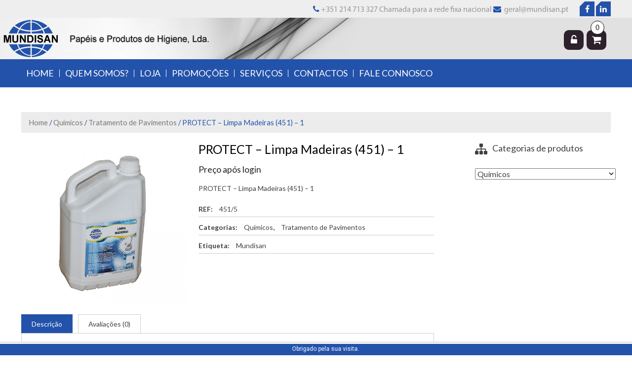

--- FILE ---
content_type: text/html; charset=UTF-8
request_url: http://mundisan.pt/produto/protect-limpa-madeiras-451-1/
body_size: 10265
content:
<!DOCTYPE html>
<html lang="pt-PT" prefix="og: http://ogp.me/ns#">
<head>
	<meta charset="UTF-8">
	<meta name="viewport" content="width=device-width, initial-scale=1">
	<link rel="profile" href="http://gmpg.org/xfn/11">
	<link rel="pingback" href="http://mundisan.pt/xmlrpc.php">

	<title>PROTECT - Limpa Madeiras (451) - 1 - Mundisan</title>

<!-- This site is optimized with the Yoast SEO plugin v3.2.5 - https://yoast.com/wordpress/plugins/seo/ -->
<link rel="canonical" href="http://mundisan.pt/produto/protect-limpa-madeiras-451-1/" />
<meta property="og:locale" content="pt_PT" />
<meta property="og:type" content="article" />
<meta property="og:title" content="PROTECT - Limpa Madeiras (451) - 1 - Mundisan" />
<meta property="og:description" content="PROTECT - Limpa Madeiras (451) - 1" />
<meta property="og:url" content="http://mundisan.pt/produto/protect-limpa-madeiras-451-1/" />
<meta property="og:site_name" content="Mundisan" />
<meta property="article:publisher" content="https://www.facebook.com/Mundisan/" />
<meta property="og:image" content="http://mundisan.pt/wp-content/uploads/2016/03/Quimicos_TratamentoPavimentos_4515.jpg" />
<meta property="og:image:width" content="888" />
<meta property="og:image:height" content="888" />
<meta name="twitter:card" content="summary" />
<meta name="twitter:description" content="PROTECT - Limpa Madeiras (451) - 1" />
<meta name="twitter:title" content="PROTECT - Limpa Madeiras (451) - 1 - Mundisan" />
<meta name="twitter:image" content="http://mundisan.pt/wp-content/uploads/2016/03/Quimicos_TratamentoPavimentos_4515.jpg" />
<!-- / Yoast SEO plugin. -->

<link rel="alternate" type="application/rss+xml" title="Mundisan &raquo; Feed" href="http://mundisan.pt/feed/" />
<link rel="alternate" type="application/rss+xml" title="Mundisan &raquo; Feed de comentários" href="http://mundisan.pt/comments/feed/" />
<link rel="alternate" type="application/rss+xml" title="Feed de comentários de Mundisan &raquo; PROTECT &#8211; Limpa Madeiras (451) &#8211; 1" href="http://mundisan.pt/produto/protect-limpa-madeiras-451-1/feed/" />
		<script type="text/javascript">
			window._wpemojiSettings = {"baseUrl":"https:\/\/s.w.org\/images\/core\/emoji\/72x72\/","ext":".png","source":{"concatemoji":"http:\/\/mundisan.pt\/wp-includes\/js\/wp-emoji-release.min.js?ver=4.5.32"}};
			!function(e,o,t){var a,n,r;function i(e){var t=o.createElement("script");t.src=e,t.type="text/javascript",o.getElementsByTagName("head")[0].appendChild(t)}for(r=Array("simple","flag","unicode8","diversity"),t.supports={everything:!0,everythingExceptFlag:!0},n=0;n<r.length;n++)t.supports[r[n]]=function(e){var t,a,n=o.createElement("canvas"),r=n.getContext&&n.getContext("2d"),i=String.fromCharCode;if(!r||!r.fillText)return!1;switch(r.textBaseline="top",r.font="600 32px Arial",e){case"flag":return r.fillText(i(55356,56806,55356,56826),0,0),3e3<n.toDataURL().length;case"diversity":return r.fillText(i(55356,57221),0,0),a=(t=r.getImageData(16,16,1,1).data)[0]+","+t[1]+","+t[2]+","+t[3],r.fillText(i(55356,57221,55356,57343),0,0),a!=(t=r.getImageData(16,16,1,1).data)[0]+","+t[1]+","+t[2]+","+t[3];case"simple":return r.fillText(i(55357,56835),0,0),0!==r.getImageData(16,16,1,1).data[0];case"unicode8":return r.fillText(i(55356,57135),0,0),0!==r.getImageData(16,16,1,1).data[0]}return!1}(r[n]),t.supports.everything=t.supports.everything&&t.supports[r[n]],"flag"!==r[n]&&(t.supports.everythingExceptFlag=t.supports.everythingExceptFlag&&t.supports[r[n]]);t.supports.everythingExceptFlag=t.supports.everythingExceptFlag&&!t.supports.flag,t.DOMReady=!1,t.readyCallback=function(){t.DOMReady=!0},t.supports.everything||(a=function(){t.readyCallback()},o.addEventListener?(o.addEventListener("DOMContentLoaded",a,!1),e.addEventListener("load",a,!1)):(e.attachEvent("onload",a),o.attachEvent("onreadystatechange",function(){"complete"===o.readyState&&t.readyCallback()})),(a=t.source||{}).concatemoji?i(a.concatemoji):a.wpemoji&&a.twemoji&&(i(a.twemoji),i(a.wpemoji)))}(window,document,window._wpemojiSettings);
		</script>
		<style type="text/css">
img.wp-smiley,
img.emoji {
	display: inline !important;
	border: none !important;
	box-shadow: none !important;
	height: 1em !important;
	width: 1em !important;
	margin: 0 .07em !important;
	vertical-align: -0.1em !important;
	background: none !important;
	padding: 0 !important;
}
</style>
<link rel='stylesheet' id='stylesheet-css'  href='http://mundisan.pt/wp-content/plugins/contact-bank/assets/css/stylesheet.css?ver=4.5.32' type='text/css' media='all' />
<link rel='stylesheet' id='system-message-css'  href='http://mundisan.pt/wp-content/plugins/contact-bank/assets/css/system-message.css?ver=4.5.32' type='text/css' media='all' />
<link rel='stylesheet' id='edn-font-awesome-css'  href='http://mundisan.pt/wp-content/plugins/8-degree-notification-bar/css/font-awesome/font-awesome.css?ver=4.5.32' type='text/css' media='all' />
<link rel='stylesheet' id='edn-frontend-style-css'  href='http://mundisan.pt/wp-content/plugins/8-degree-notification-bar/css/frontend/frontend.css?ver=4.5.32' type='text/css' media='all' />
<link rel='stylesheet' id='edn-frontend-bxslider-style-css'  href='http://mundisan.pt/wp-content/plugins/8-degree-notification-bar/css/frontend/jquery.bxslider.css?ver=4.5.32' type='text/css' media='all' />
<link rel='stylesheet' id='edn-google-fonts-style-css'  href='//fonts.googleapis.com/css?family=Roboto&#038;ver=4.5.32' type='text/css' media='all' />
<link rel='stylesheet' id='woocommerce_prettyPhoto_css-css'  href='//mundisan.pt/wp-content/plugins/woocommerce/assets/css/prettyPhoto.css?ver=2.5.5' type='text/css' media='all' />
<link rel='stylesheet' id='woocommerce-layout-css'  href='//mundisan.pt/wp-content/plugins/woocommerce/assets/css/woocommerce-layout.css?ver=2.5.5' type='text/css' media='all' />
<link rel='stylesheet' id='woocommerce-smallscreen-css'  href='//mundisan.pt/wp-content/plugins/woocommerce/assets/css/woocommerce-smallscreen.css?ver=2.5.5' type='text/css' media='only screen and (max-width: 768px)' />
<link rel='stylesheet' id='woocommerce-general-css'  href='//mundisan.pt/wp-content/plugins/woocommerce/assets/css/woocommerce.css?ver=2.5.5' type='text/css' media='all' />
<link rel='stylesheet' id='eightstore-google-fonts-css'  href='//fonts.googleapis.com/css?family=Open+Sans%3A400%2C600%2C700%2C300%7COswald%3A400%2C700%2C300%7CDosis%3A400%2C300%2C500%2C600%2C700%7CLato%3A400%2C300%2C700%2C900&#038;ver=4.5.32' type='text/css' media='all' />
<link rel='stylesheet' id='font-awesome-css'  href='http://mundisan.pt/wp-content/themes/eightstore-lite/css/font-awesome.min.css?ver=4.5.32' type='text/css' media='all' />
<link rel='stylesheet' id='eightstore-animate-css'  href='http://mundisan.pt/wp-content/themes/eightstore-lite/css/animate.css?ver=4.5.32' type='text/css' media='all' />
<link rel='stylesheet' id='eightstore-slick-css'  href='http://mundisan.pt/wp-content/themes/eightstore-lite/css/slick.css?ver=4.5.32' type='text/css' media='all' />
<link rel='stylesheet' id='eightstore-fancybox-css'  href='http://mundisan.pt/wp-content/themes/eightstore-lite/css/fancybox.css?ver=4.5.32' type='text/css' media='all' />
<link rel='stylesheet' id='eightstore-style-css'  href='http://mundisan.pt/wp-content/themes/eightstore-lite/style.css?ver=4.5.32' type='text/css' media='all' />
<link rel='stylesheet' id='eightstore-responsive-css'  href='http://mundisan.pt/wp-content/themes/eightstore-lite/css/responsive.css?ver=4.5.32' type='text/css' media='all' />
<link rel='stylesheet' id='msl-main-css'  href='http://mundisan.pt/wp-content/plugins/master-slider/public/assets/css/masterslider.main.css?ver=2.7.1' type='text/css' media='all' />
<link rel='stylesheet' id='msl-custom-css'  href='http://mundisan.pt/wp-content/uploads/master-slider/custom.css?ver=5.5' type='text/css' media='all' />
<link rel='stylesheet' id='sccss_style-css'  href='http://mundisan.pt?sccss=1&#038;ver=4.5.32' type='text/css' media='all' />
<script type='text/javascript' src='http://mundisan.pt/wp-includes/js/jquery/jquery.js?ver=1.12.4'></script>
<script type='text/javascript' src='http://mundisan.pt/wp-includes/js/jquery/jquery-migrate.min.js?ver=1.4.1'></script>
<script type='text/javascript' src='http://mundisan.pt/wp-content/plugins/contact-bank/assets/js/jquery.Tooltip.js?ver=4.5.32'></script>
<script type='text/javascript' src='http://mundisan.pt/wp-content/plugins/contact-bank/assets/js/jquery.validate.min.js?ver=4.5.32'></script>
<script type='text/javascript' src='http://mundisan.pt/wp-content/plugins/8-degree-notification-bar/js/frontend/jquery.bxslider.min.js?ver=4.1.2'></script>
<script type='text/javascript' src='http://mundisan.pt/wp-content/plugins/8-degree-notification-bar/js/frontend/jquery.marquee.min.js?ver=1.0.0'></script>
<script type='text/javascript'>
/* <![CDATA[ */
var ajaxsubs = {"ajaxurl":"http:\/\/mundisan.pt\/wp-admin\/admin-ajax.php","check_show_once":"1","control_type":"1"};
/* ]]> */
</script>
<script type='text/javascript' src='http://mundisan.pt/wp-content/plugins/8-degree-notification-bar/js/frontend/frontend.js?ver=1.1.1'></script>
<link rel='https://api.w.org/' href='http://mundisan.pt/wp-json/' />
<link rel="EditURI" type="application/rsd+xml" title="RSD" href="http://mundisan.pt/xmlrpc.php?rsd" />
<link rel="wlwmanifest" type="application/wlwmanifest+xml" href="http://mundisan.pt/wp-includes/wlwmanifest.xml" /> 
<meta name="generator" content="WordPress 4.5.32" />
<meta name="generator" content="WooCommerce 2.5.5" />
<link rel='shortlink' href='http://mundisan.pt/?p=723' />
<link rel="alternate" type="application/json+oembed" href="http://mundisan.pt/wp-json/oembed/1.0/embed?url=http%3A%2F%2Fmundisan.pt%2Fproduto%2Fprotect-limpa-madeiras-451-1%2F" />
<link rel="alternate" type="text/xml+oembed" href="http://mundisan.pt/wp-json/oembed/1.0/embed?url=http%3A%2F%2Fmundisan.pt%2Fproduto%2Fprotect-limpa-madeiras-451-1%2F&#038;format=xml" />
<script>var ms_grabbing_curosr = 'http://mundisan.pt/wp-content/plugins/master-slider/public/assets/css/common/grabbing.cur', ms_grab_curosr = 'http://mundisan.pt/wp-content/plugins/master-slider/public/assets/css/common/grab.cur';</script>
<meta name="generator" content="MasterSlider 2.7.1 - Responsive Touch Image Slider | www.avt.li/msf" />
<link rel="alternate" type="application/rss+xml"  title="Novos produtos" href="http://mundisan.pt/loja/feed/" />	<script type="text/javascript">
		jQuery(function($){
			$('#home-slider .es-slider').slick({
				dots: true,
				arrows: true,
				autoplay:true,
				fade: false,
				speed: 1000,
				cssEase: 'linear',
			});				
		});
	</script>
		<style type="text/css" id="dynamic-styles">
		body{
					}

		
				

		h1{
					}
		h2{
					}
		h3{
					}
		h4{
					}
		h5{
					}
		h6{
					}
	</style>
			<style type="text/css">.recentcomments a{display:inline !important;padding:0 !important;margin:0 !important;}</style>
			<style type="text/css">
			.site-title a,
		.site-description {
			position: absolute;
			clip: rect(1px, 1px, 1px, 1px);
		}
		</style>
	<link rel="icon" href="http://mundisan.pt/wp-content/uploads/2016/03/cropped-logotipo_mundisan5-32x32.png" sizes="32x32" />
<link rel="icon" href="http://mundisan.pt/wp-content/uploads/2016/03/cropped-logotipo_mundisan5-192x192.png" sizes="192x192" />
<link rel="apple-touch-icon-precomposed" href="http://mundisan.pt/wp-content/uploads/2016/03/cropped-logotipo_mundisan5-180x180.png" />
<meta name="msapplication-TileImage" content="http://mundisan.pt/wp-content/uploads/2016/03/cropped-logotipo_mundisan5-270x270.png" />
</head>

<body class="single single-product postid-723 _masterslider _ms_version_2.7.1 woocommerce woocommerce-page ">
	<div id="page" class="hfeed site">
		<a class="skip-link screen-reader-text" href="#content">Skip to content</a>

		<header id="masthead" class="site-header" role="banner">
			<div class="top-header">
				<div class="store-wrapper clear">
															<div class="header-callto">
												<a href="#"><i class="fa fa-phone"></i>+351 214 713 327 Chamada para a rede fixa nacional</a><a href="#"> <i class="fa fa-envelope"></i></a><a href="mailto:geral@mundisan.pt"> geral@mundisan.pt</a>												<div class="es-social-header">
								<div class="social-icons">
				<a href="http://www.facebook.com/mundisan" class="facebook" data-title="Facebook" target="_blank"><i class="fa fa-facebook"></i><span></span></a>
		
		
		
		
		
				<a href="https://www.linkedin.com/company/mundisan-lda" class="linkedin" data-title="Linkedin" target="_blank"><i class="fa fa-linkedin"></i><span></span></a>
		
		
		
			</div>
							</div>
											</div>
				</div>
			</div><!-- Top Header -->

			<div class="main-header">
				<div class="store-wrapper">
					<div class="site-branding">
												<div class="site-titles">
							<h1 class="site-title"><a href="http://mundisan.pt/" rel="home">Mundisan</a></h1>
							<a href="http://mundisan.pt/" rel="home"><div class="site-description">Papéis e Produtos de Higiene, Lda.</div></a>
						</div>
					</div><!-- .site-branding -->
					
					<div class="right-links">
						<!-- if enabled from customizer -->
						
						<div class="my-account">
							<i class="fa fa-unlock-alt"></i>
							<div class="welcome-user">
								<form method="post" class="login" >

	
	
	<p class="form-row form-row-first">
		<label for="username">Nome de utilizador ou email <span class="required">*</span></label>
		<input type="text" class="input-text" name="username" id="username" />
	</p>
	<p class="form-row form-row-last">
		<label for="password">Senha <span class="required">*</span></label>
		<input class="input-text" type="password" name="password" id="password" />
	</p>
	<div class="clear"></div>

	
	<p class="form-row">
		<input type="hidden" id="_wpnonce" name="_wpnonce" value="7a68a1a120" /><input type="hidden" name="_wp_http_referer" value="/produto/protect-limpa-madeiras-451-1/" />		<input type="submit" class="button" name="login" value="Login" />
		<input type="hidden" name="redirect" value="" />
		<label for="rememberme" class="inline">
			<input name="rememberme" type="checkbox" id="rememberme" value="forever" /> Lembrar-me		</label>
	</p>
	<p class="lost_password">
		<a href="http://mundisan.pt/minha-conta/lost-password/">Perdeu a sua senha?</a>
	</p>

	<div class="clear"></div>

	
</form>
										<a href="http://mundisan.pt/minha-conta/" class="register">
											Register										</a>
																	</div>
						</div>

						<!-- Cart Link -->
						<div class="cart-box">
							<div class="view-cart"><a class="wcmenucart-contents" href="http://mundisan.pt/carrinho/" title="Carrinho de compras"><i class="fa fa-cart-plus"></i><span class="cart-count">0</span></a></div>						</div>
						<div class="clear"></div>
					</div>
				</div>
			</div><!-- Main Header -->
			<div class="store-menu">
				<div class="store-wrapper">
					<nav id="site-navigation" class="main-navigation" role="navigation">
						<button class="menu-toggle" aria-controls="primary-menu" aria-expanded="false"></button>
						<div class="menu-menu-principal-container"><ul id="primary-menu" class="menu"><li id="menu-item-86" class="menu-item menu-item-type-post_type menu-item-object-page menu-item-86"><a href="http://mundisan.pt/">Home</a></li>
<li id="menu-item-29" class="menu-item menu-item-type-post_type menu-item-object-page menu-item-29"><a href="http://mundisan.pt/quem-somos/">Quem somos?</a></li>
<li id="menu-item-27" class="menu-item menu-item-type-post_type menu-item-object-page menu-item-27"><a href="http://mundisan.pt/loja/">Loja</a></li>
<li id="menu-item-30" class="menu-item menu-item-type-post_type menu-item-object-page menu-item-30"><a href="http://mundisan.pt/promocoes/">Promoções</a></li>
<li id="menu-item-31" class="menu-item menu-item-type-post_type menu-item-object-page menu-item-31"><a href="http://mundisan.pt/servicos/">Serviços</a></li>
<li id="menu-item-32" class="menu-item menu-item-type-post_type menu-item-object-page menu-item-32"><a href="http://mundisan.pt/contactos/">Contactos</a></li>
<li id="menu-item-33" class="menu-item menu-item-type-post_type menu-item-object-page menu-item-33"><a href="http://mundisan.pt/fale-connosco/">Fale connosco</a></li>
</ul></div>					</nav><!-- #site-navigation -->
					<div class="clear"></div>
				</div>
			</div><!-- Main Header -->

		</header><!-- #masthead -->

		<div id="content" class="site-content">

<div class="store-wrapper"><nav class="woocommerce-breadcrumb" itemprop="breadcrumb"><a href="http://mundisan.pt">Home</a>&nbsp;&#47;&nbsp;<a href="http://mundisan.pt/categoria-produto/quimicos/">Químicos</a>&nbsp;&#47;&nbsp;<a href="http://mundisan.pt/categoria-produto/quimicos/tratamento-de-pavimentos/">Tratamento de Pavimentos</a>&nbsp;&#47;&nbsp;PROTECT &#8211; Limpa Madeiras (451) &#8211; 1</nav><main id="main" class="site-main clearfix " role="main">
	<div id="primary" class="content-area clearfix">
		
			

	<div itemscope itemtype="http://schema.org/Product" id="product-723" class="post-723 product type-product status-publish has-post-thumbnail product_cat-quimicos product_cat-tratamento-de-pavimentos product_tag-mundisan taxable shipping-taxable product-type-simple product-cat-quimicos product-cat-tratamento-de-pavimentos product-tag-mundisan instock">

		<div class="images">

	<a href="http://mundisan.pt/wp-content/uploads/2016/03/Quimicos_TratamentoPavimentos_4515.jpg" itemprop="image" class="woocommerce-main-image zoom" title="" data-rel="prettyPhoto"><img width="600" height="600" src="http://mundisan.pt/wp-content/uploads/2016/03/Quimicos_TratamentoPavimentos_4515-600x600.jpg" class="attachment-shop_single size-shop_single wp-post-image" alt="Quimicos_TratamentoPavimentos_451=5" title="Quimicos_TratamentoPavimentos_451=5" srcset="http://mundisan.pt/wp-content/uploads/2016/03/Quimicos_TratamentoPavimentos_4515-600x600.jpg 600w, http://mundisan.pt/wp-content/uploads/2016/03/Quimicos_TratamentoPavimentos_4515-150x150.jpg 150w, http://mundisan.pt/wp-content/uploads/2016/03/Quimicos_TratamentoPavimentos_4515-300x300.jpg 300w, http://mundisan.pt/wp-content/uploads/2016/03/Quimicos_TratamentoPavimentos_4515-768x768.jpg 768w, http://mundisan.pt/wp-content/uploads/2016/03/Quimicos_TratamentoPavimentos_4515-180x180.jpg 180w, http://mundisan.pt/wp-content/uploads/2016/03/Quimicos_TratamentoPavimentos_4515-520x520.jpg 520w, http://mundisan.pt/wp-content/uploads/2016/03/Quimicos_TratamentoPavimentos_4515-70x70.jpg 70w, http://mundisan.pt/wp-content/uploads/2016/03/Quimicos_TratamentoPavimentos_4515.jpg 888w" sizes="(max-width: 600px) 100vw, 600px" /></a>
	
</div>

		<div class="summary entry-summary">

			<h1 itemprop="name" class="product_title entry-title">PROTECT &#8211; Limpa Madeiras (451) &#8211; 1</h1>
<div itemprop="offers" itemscope itemtype="http://schema.org/Offer">

	<p class="price"><a href="http://mundisan.pt/minha-conta/">Preço após login</a></p>

	<meta itemprop="price" content="" />
	<meta itemprop="priceCurrency" content="EUR" />
	<link itemprop="availability" href="http://schema.org/InStock" />

</div>
<div itemprop="description">
	<p>PROTECT &#8211; Limpa Madeiras (451) &#8211; 1</p>
</div>
<div class="product_meta">

	
	
		<span class="sku_wrapper">REF: <span class="sku" itemprop="sku">451/5</span></span>

	
	<span class="posted_in">Categorias: <a href="http://mundisan.pt/categoria-produto/quimicos/" rel="tag">Químicos</a>, <a href="http://mundisan.pt/categoria-produto/quimicos/tratamento-de-pavimentos/" rel="tag">Tratamento de Pavimentos</a></span>
	<span class="tagged_as">Etiqueta: <a href="http://mundisan.pt/produto-etiqueta/mundisan/" rel="tag">Mundisan</a></span>
	
</div>


		</div><!-- .summary -->

		<meta itemprop="url" content="http://mundisan.pt/produto/protect-limpa-madeiras-451-1/" />

	</div><!-- #product-723 -->
	
	<div class="woocommerce-tabs wc-tabs-wrapper clear">
		<ul class="tabs wc-tabs">
							<li class="description_tab">
					<a href="#tab-description">Descrição</a>
				</li>
							<li class="reviews_tab">
					<a href="#tab-reviews">Avaliações (0)</a>
				</li>
					</ul>
					<div class="panel entry-content wc-tab" id="tab-description">
				
  <h2>Descrição do Produto</h2>

<p>PROTECT &#8211; Limpa Madeiras</p>
<p>5 Litros</p>
			</div>
					<div class="panel entry-content wc-tab" id="tab-reviews">
				<div id="reviews">
	<div id="comments">
		<h2>Avaliações</h2>

		
			<p class="woocommerce-noreviews">Não existem opiniões ainda.</p>

			</div>

	
		<div id="review_form_wrapper">
			<div id="review_form">
								<div id="respond" class="comment-respond">
			<h3 id="reply-title" class="comment-reply-title">Seja o primeiro a avaliar &ldquo;PROTECT &#8211; Limpa Madeiras (451) &#8211; 1&rdquo; <small><a rel="nofollow" id="cancel-comment-reply-link" href="/produto/protect-limpa-madeiras-451-1/#respond" style="display:none;">Cancelar resposta</a></small></h3><p class="must-log-in">Necessita de <a href="http://mundisan.pt/minha-conta/">iniciar sessão</a> para publicar um comentário.</p>		</div><!-- #respond -->
					</div>
		</div>

	
	<div class="clear"></div>
</div>
			</div>
			</div>


	<div class="related products">

		<h2><span>Produtos relacionados</span></h2>

		<ul class="products columns-4">
			
				<li class="first item-prod-wrap wow flipInY post-725 product type-product status-publish has-post-thumbnail product_cat-quimicos product_cat-tratamento-de-pavimentos product_tag-mundisan taxable shipping-taxable product-type-simple product-cat-quimicos product-cat-tratamento-de-pavimentos product-tag-mundisan instock" data-wow-delay="0.5s">
	<a href="http://mundisan.pt/produto/opticer-cera-acrilica-incolor-400/">	<div class="collection_combine item-img">
		<a href="http://mundisan.pt/produto/opticer-cera-acrilica-incolor-400/" class="full-outer">
			<img width="300" height="300" src="http://mundisan.pt/wp-content/uploads/2016/03/Quimicos_TratamentoPavimentos_69812-300x300.jpg" class="attachment-shop_catalog size-shop_catalog wp-post-image" alt="Quimicos_TratamentoPavimentos_698=12" srcset="http://mundisan.pt/wp-content/uploads/2016/03/Quimicos_TratamentoPavimentos_69812-300x300.jpg 300w, http://mundisan.pt/wp-content/uploads/2016/03/Quimicos_TratamentoPavimentos_69812-150x150.jpg 150w, http://mundisan.pt/wp-content/uploads/2016/03/Quimicos_TratamentoPavimentos_69812-768x768.jpg 768w, http://mundisan.pt/wp-content/uploads/2016/03/Quimicos_TratamentoPavimentos_69812-1024x1024.jpg 1024w, http://mundisan.pt/wp-content/uploads/2016/03/Quimicos_TratamentoPavimentos_69812-180x180.jpg 180w, http://mundisan.pt/wp-content/uploads/2016/03/Quimicos_TratamentoPavimentos_69812-600x600.jpg 600w, http://mundisan.pt/wp-content/uploads/2016/03/Quimicos_TratamentoPavimentos_69812-520x520.jpg 520w, http://mundisan.pt/wp-content/uploads/2016/03/Quimicos_TratamentoPavimentos_69812-70x70.jpg 70w, http://mundisan.pt/wp-content/uploads/2016/03/Quimicos_TratamentoPavimentos_69812.jpg 1100w" sizes="(max-width: 300px) 100vw, 300px" />        </a>
            </div>
    <div class="collection_desc clearfix">
    	<div class="title-cart">
    		<a href="http://mundisan.pt/produto/opticer-cera-acrilica-incolor-400/" class="collection_title">
    			<h3>OPTICER &#8211; Cera Acrílica Incolor (400)</h3>
    		</a>
    		<div class="cart">
    			</a>        </div>
    </div>
    <div class="price-desc">
    	
	<span class="price"><a href="http://mundisan.pt/minha-conta/">Preço após login</a></span>
        </div>
    </div>
</li>


			
				<li class="item-prod-wrap wow flipInY post-573 product type-product status-publish has-post-thumbnail product_cat-quimicos product_cat-tratamento-de-pavimentos product_tag-dinpq taxable shipping-taxable product-type-simple product-cat-quimicos product-cat-tratamento-de-pavimentos product-tag-dinpq instock" data-wow-delay="0.5s">
	<a href="http://mundisan.pt/produto/ceraglass-cera-incolor-acrilica/">	<div class="collection_combine item-img">
		<a href="http://mundisan.pt/produto/ceraglass-cera-incolor-acrilica/" class="full-outer">
			<img width="300" height="300" src="http://mundisan.pt/wp-content/uploads/2016/03/Quimicos_TratamentoPavimentos_DIN32000-300x300.jpg" class="attachment-shop_catalog size-shop_catalog wp-post-image" alt="Quimicos_TratamentoPavimentos_DIN32000" srcset="http://mundisan.pt/wp-content/uploads/2016/03/Quimicos_TratamentoPavimentos_DIN32000-300x300.jpg 300w, http://mundisan.pt/wp-content/uploads/2016/03/Quimicos_TratamentoPavimentos_DIN32000-150x150.jpg 150w, http://mundisan.pt/wp-content/uploads/2016/03/Quimicos_TratamentoPavimentos_DIN32000-768x768.jpg 768w, http://mundisan.pt/wp-content/uploads/2016/03/Quimicos_TratamentoPavimentos_DIN32000-1024x1024.jpg 1024w, http://mundisan.pt/wp-content/uploads/2016/03/Quimicos_TratamentoPavimentos_DIN32000-180x180.jpg 180w, http://mundisan.pt/wp-content/uploads/2016/03/Quimicos_TratamentoPavimentos_DIN32000-600x600.jpg 600w, http://mundisan.pt/wp-content/uploads/2016/03/Quimicos_TratamentoPavimentos_DIN32000-520x520.jpg 520w, http://mundisan.pt/wp-content/uploads/2016/03/Quimicos_TratamentoPavimentos_DIN32000-70x70.jpg 70w, http://mundisan.pt/wp-content/uploads/2016/03/Quimicos_TratamentoPavimentos_DIN32000.jpg 1300w" sizes="(max-width: 300px) 100vw, 300px" />        </a>
            </div>
    <div class="collection_desc clearfix">
    	<div class="title-cart">
    		<a href="http://mundisan.pt/produto/ceraglass-cera-incolor-acrilica/" class="collection_title">
    			<h3>CERAGLASS Cera incolor Acrílica</h3>
    		</a>
    		<div class="cart">
    			</a>        </div>
    </div>
    <div class="price-desc">
    	
	<span class="price"><a href="http://mundisan.pt/minha-conta/">Preço após login</a></span>
        </div>
    </div>
</li>


			
				<li class="item-prod-wrap wow flipInY post-720 product type-product status-publish has-post-thumbnail product_cat-quimicos product_cat-tratamento-de-pavimentos product_tag-mundisan taxable shipping-taxable product-type-simple product-cat-quimicos product-cat-tratamento-de-pavimentos product-tag-mundisan instock" data-wow-delay="0.5s">
	<a href="http://mundisan.pt/produto/detergente-multiusos-mundi-aloe-vera-5l/">	<div class="collection_combine item-img">
		<a href="http://mundisan.pt/produto/detergente-multiusos-mundi-aloe-vera-5l/" class="full-outer">
			<img width="300" height="300" src="http://mundisan.pt/wp-content/uploads/2016/03/Quimicos_TratamentoPavimentos_400768-300x300.jpg" class="attachment-shop_catalog size-shop_catalog wp-post-image" alt="Quimicos_TratamentoPavimentos_400768" srcset="http://mundisan.pt/wp-content/uploads/2016/03/Quimicos_TratamentoPavimentos_400768-300x300.jpg 300w, http://mundisan.pt/wp-content/uploads/2016/03/Quimicos_TratamentoPavimentos_400768-150x150.jpg 150w, http://mundisan.pt/wp-content/uploads/2016/03/Quimicos_TratamentoPavimentos_400768-768x768.jpg 768w, http://mundisan.pt/wp-content/uploads/2016/03/Quimicos_TratamentoPavimentos_400768-1024x1024.jpg 1024w, http://mundisan.pt/wp-content/uploads/2016/03/Quimicos_TratamentoPavimentos_400768-180x180.jpg 180w, http://mundisan.pt/wp-content/uploads/2016/03/Quimicos_TratamentoPavimentos_400768-600x600.jpg 600w, http://mundisan.pt/wp-content/uploads/2016/03/Quimicos_TratamentoPavimentos_400768-520x520.jpg 520w, http://mundisan.pt/wp-content/uploads/2016/03/Quimicos_TratamentoPavimentos_400768-70x70.jpg 70w, http://mundisan.pt/wp-content/uploads/2016/03/Quimicos_TratamentoPavimentos_400768.jpg 1100w" sizes="(max-width: 300px) 100vw, 300px" />        </a>
            </div>
    <div class="collection_desc clearfix">
    	<div class="title-cart">
    		<a href="http://mundisan.pt/produto/detergente-multiusos-mundi-aloe-vera-5l/" class="collection_title">
    			<h3>Detergente MULTIUSOS MUNDI ALOE VERA 5L</h3>
    		</a>
    		<div class="cart">
    			</a>        </div>
    </div>
    <div class="price-desc">
    	
	<span class="price"><a href="http://mundisan.pt/minha-conta/">Preço após login</a></span>
        </div>
    </div>
</li>


			
				<li class="last item-prod-wrap wow flipInY post-726 product type-product status-publish has-post-thumbnail product_cat-quimicos product_cat-tratamento-de-pavimentos product_tag-mundisan taxable shipping-taxable product-type-simple product-cat-quimicos product-cat-tratamento-de-pavimentos product-tag-mundisan instock" data-wow-delay="0.5s">
	<a href="http://mundisan.pt/produto/optimadera-cera-acrilica-amarela-402/">	<div class="collection_combine item-img">
		<a href="http://mundisan.pt/produto/optimadera-cera-acrilica-amarela-402/" class="full-outer">
			<img width="300" height="300" src="http://mundisan.pt/wp-content/uploads/2016/03/Quimicos_TratamentoPavimentos_700105-300x300.jpg" class="attachment-shop_catalog size-shop_catalog wp-post-image" alt="Quimicos_TratamentoPavimentos_700105" srcset="http://mundisan.pt/wp-content/uploads/2016/03/Quimicos_TratamentoPavimentos_700105-300x300.jpg 300w, http://mundisan.pt/wp-content/uploads/2016/03/Quimicos_TratamentoPavimentos_700105-150x150.jpg 150w, http://mundisan.pt/wp-content/uploads/2016/03/Quimicos_TratamentoPavimentos_700105-768x768.jpg 768w, http://mundisan.pt/wp-content/uploads/2016/03/Quimicos_TratamentoPavimentos_700105-1024x1024.jpg 1024w, http://mundisan.pt/wp-content/uploads/2016/03/Quimicos_TratamentoPavimentos_700105-180x180.jpg 180w, http://mundisan.pt/wp-content/uploads/2016/03/Quimicos_TratamentoPavimentos_700105-600x600.jpg 600w, http://mundisan.pt/wp-content/uploads/2016/03/Quimicos_TratamentoPavimentos_700105-520x520.jpg 520w, http://mundisan.pt/wp-content/uploads/2016/03/Quimicos_TratamentoPavimentos_700105-70x70.jpg 70w, http://mundisan.pt/wp-content/uploads/2016/03/Quimicos_TratamentoPavimentos_700105.jpg 1250w" sizes="(max-width: 300px) 100vw, 300px" />        </a>
            </div>
    <div class="collection_desc clearfix">
    	<div class="title-cart">
    		<a href="http://mundisan.pt/produto/optimadera-cera-acrilica-amarela-402/" class="collection_title">
    			<h3>OPTIMADERA &#8211; Cera Acrílica Amarela (402)</h3>
    		</a>
    		<div class="cart">
    			</a>        </div>
    </div>
    <div class="price-desc">
    	
	<span class="price"><a href="http://mundisan.pt/minha-conta/">Preço após login</a></span>
        </div>
    </div>
</li>
<li class='space clearfix'></li>


			
		</ul>

	</div>


		
		
	</div>
	<div id="secondary" class="widget-area woocommerce secondary-left sidebar">
<div id="woocommerce_product_categories-2" class="woocommerce widget_product_categories es-widget-count-1"><span class="widget-title">Categorias de produtos</span><select name='product_cat' class='dropdown_product_cat'><option value=""  selected='selected'>Selecione uma categoria.</option>	<option class="level-0" value="ambientadores">Ambientadores</option>
	<option class="level-0" value="artigos-de-limpeza">Artigos de Limpeza</option>
	<option class="level-0" value="descartaveis">Descartáveis</option>
	<option class="level-0" value="embalagens">Embalagens</option>
	<option class="level-1" value="colas-spray">&nbsp;&nbsp;&nbsp;Colas Spray</option>
	<option class="level-1" value="embalagens-aluminio-alimentar">&nbsp;&nbsp;&nbsp;Embalagens Alumínio Alimentar</option>
	<option class="level-1" value="espuma">&nbsp;&nbsp;&nbsp;Espuma</option>
	<option class="level-1" value="filne-estiravel">&nbsp;&nbsp;&nbsp;Filme Estirável</option>
	<option class="level-1" value="fitas-alcatifa">&nbsp;&nbsp;&nbsp;Fitas Alcatifa</option>
	<option class="level-1" value="fitas-dupla-face-atg-transferidoras">&nbsp;&nbsp;&nbsp;Fitas Dupla Face ATG Transferidoras</option>
	<option class="level-1" value="fitas-embalagem">&nbsp;&nbsp;&nbsp;Fitas Embalagem</option>
	<option class="level-1" value="fitas-filamentos">&nbsp;&nbsp;&nbsp;Fitas Filamentos</option>
	<option class="level-1" value="fitas-marcacao">&nbsp;&nbsp;&nbsp;Fitas Marcação</option>
	<option class="level-1" value="fitas-pintura">&nbsp;&nbsp;&nbsp;Fitas Pintura</option>
	<option class="level-1" value="fitas-tela">&nbsp;&nbsp;&nbsp;Fitas Tela</option>
	<option class="level-1" value="pelicula-alimentar-aluminio">&nbsp;&nbsp;&nbsp;Película Alimentar / Alumínio</option>
	<option class="level-1" value="sacos-plastico">&nbsp;&nbsp;&nbsp;Sacos Plástico</option>
	<option class="level-1" value="termofusiveis">&nbsp;&nbsp;&nbsp;Termofusíveis</option>
	<option class="level-0" value="equipamentosdispensadores">Equipamentos/Dispensadores</option>
	<option class="level-0" value="higiene-pessoalfeminina">Higiene Pessoal/Feminina</option>
	<option class="level-0" value="inseticidas">Inseticidas</option>
	<option class="level-0" value="material-de-proteccao">Material de Protecção</option>
	<option class="level-1" value="luvas">&nbsp;&nbsp;&nbsp;Luvas</option>
	<option class="level-1" value="outros">&nbsp;&nbsp;&nbsp;Outros</option>
	<option class="level-0" value="papel">Papel</option>
	<option class="level-1" value="auto-corte">&nbsp;&nbsp;&nbsp;Auto-Corte</option>
	<option class="level-1" value="coberturas-sanita">&nbsp;&nbsp;&nbsp;Coberturas Sanita</option>
	<option class="level-1" value="guardanapos-rolos-de-cozinha">&nbsp;&nbsp;&nbsp;Guardanapos / Rolos de Cozinha</option>
	<option class="level-1" value="papeis-diversos">&nbsp;&nbsp;&nbsp;Papéis Diversos</option>
	<option class="level-1" value="papel-higienico">&nbsp;&nbsp;&nbsp;Papel Higiénico</option>
	<option class="level-1" value="rolos-extracao-central">&nbsp;&nbsp;&nbsp;Rolos Extração Central</option>
	<option class="level-1" value="rolos-industriais-tnt">&nbsp;&nbsp;&nbsp;Rolos Industriais TNT</option>
	<option class="level-1" value="rolos-para-cobertura-de-marquesas">&nbsp;&nbsp;&nbsp;Rolos Para Cobertura de Marquesas</option>
	<option class="level-1" value="toalhas-de-mao">&nbsp;&nbsp;&nbsp;Toalhas de Mão</option>
	<option class="level-1" value="toalhas-de-mesa">&nbsp;&nbsp;&nbsp;Toalhas de Mesa</option>
	<option class="level-0" value="quimicos" selected="selected">Químicos</option>
	<option class="level-1" value="desinfectantes">&nbsp;&nbsp;&nbsp;Desinfectantes</option>
	<option class="level-1" value="desinfectantes-alimentares">&nbsp;&nbsp;&nbsp;Desinfectantes Alimentares</option>
	<option class="level-1" value="lavandaria-liquida">&nbsp;&nbsp;&nbsp;Lavandaria Líquida</option>
	<option class="level-1" value="limpeza-de-cozinhas">&nbsp;&nbsp;&nbsp;Limpeza de Cozinhas</option>
	<option class="level-2" value="lavagem-mecanica-de-loica-com-cedencia-de-equipamento">&nbsp;&nbsp;&nbsp;&nbsp;&nbsp;&nbsp;Com Cedência de Equipamento</option>
	<option class="level-1" value="limpeza-de-wc">&nbsp;&nbsp;&nbsp;Limpeza de Superfícies</option>
	<option class="level-1" value="limpeza-wcs">&nbsp;&nbsp;&nbsp;Limpeza de WCs</option>
	<option class="level-1" value="po">&nbsp;&nbsp;&nbsp;PÓ - Lavandaria Sólida</option>
	<option class="level-1" value="tratamento-de-pavimentos">&nbsp;&nbsp;&nbsp;Tratamento de Pavimentos</option>
</select></div></div>
</main>
</div>
</div><!-- #content -->
<div class="clear"></div>
<footer id="colophon" class="site-footer" role="contentinfo">
			<section id="section-footer2" class="clear">
			<div class="store-wrapper">
				<aside id="woocommerce_product_tag_cloud-3" class="main-footer-widget woocommerce widget_product_tag_cloud"><h2 class="footer-widget-title">Marcas</h2><div class="tagcloud"><a href='http://mundisan.pt/produto-etiqueta/3m/' class='tag-link-74 tag-link-position-1' title='32 tópicos' style='font-size: 19.925925925926pt;'>3M</a>
<a href='http://mundisan.pt/produto-etiqueta/amoos/' class='tag-link-57 tag-link-position-2' title='5 tópicos' style='font-size: 10.333333333333pt;'>Amoos</a>
<a href='http://mundisan.pt/produto-etiqueta/dinpq/' class='tag-link-80 tag-link-position-3' title='47 tópicos' style='font-size: 22pt;'>DINPQ</a>
<a href='http://mundisan.pt/produto-etiqueta/filmop/' class='tag-link-93 tag-link-position-4' title='13 tópicos' style='font-size: 15.12962962963pt;'>Filmop</a>
<a href='http://mundisan.pt/produto-etiqueta/kimberly-clark/' class='tag-link-94 tag-link-position-5' title='5 tópicos' style='font-size: 10.333333333333pt;'>Kimberly Clark</a>
<a href='http://mundisan.pt/produto-etiqueta/mundisan/' class='tag-link-19 tag-link-position-6' title='14 tópicos' style='font-size: 15.518518518519pt;'>Mundisan</a>
<a href='http://mundisan.pt/produto-etiqueta/pl-systems/' class='tag-link-79 tag-link-position-7' title='3 tópicos' style='font-size: 8pt;'>P+L Systems</a>
<a href='http://mundisan.pt/produto-etiqueta/renova/' class='tag-link-21 tag-link-position-8' title='21 tópicos' style='font-size: 17.592592592593pt;'>Renova</a>
<a href='http://mundisan.pt/produto-etiqueta/tork/' class='tag-link-20 tag-link-position-9' title='11 tópicos' style='font-size: 14.222222222222pt;'>Tork</a>
<a href='http://mundisan.pt/produto-etiqueta/uriwave/' class='tag-link-78 tag-link-position-10' title='4 tópicos' style='font-size: 9.2962962962963pt;'>UriWave</a></div></aside><aside id="nav_menu-2" class="main-footer-widget widget_nav_menu"><h2 class="footer-widget-title">Mundisan</h2><div class="menu-menu-principal-container"><ul id="menu-menu-principal" class="menu"><li class="menu-item menu-item-type-post_type menu-item-object-page menu-item-86"><a href="http://mundisan.pt/">Home</a></li>
<li class="menu-item menu-item-type-post_type menu-item-object-page menu-item-29"><a href="http://mundisan.pt/quem-somos/">Quem somos?</a></li>
<li class="menu-item menu-item-type-post_type menu-item-object-page menu-item-27"><a href="http://mundisan.pt/loja/">Loja</a></li>
<li class="menu-item menu-item-type-post_type menu-item-object-page menu-item-30"><a href="http://mundisan.pt/promocoes/">Promoções</a></li>
<li class="menu-item menu-item-type-post_type menu-item-object-page menu-item-31"><a href="http://mundisan.pt/servicos/">Serviços</a></li>
<li class="menu-item menu-item-type-post_type menu-item-object-page menu-item-32"><a href="http://mundisan.pt/contactos/">Contactos</a></li>
<li class="menu-item menu-item-type-post_type menu-item-object-page menu-item-33"><a href="http://mundisan.pt/fale-connosco/">Fale connosco</a></li>
</ul></div></aside><aside id="woocommerce_product_search-2" class="main-footer-widget woocommerce widget_product_search"><h2 class="footer-widget-title">Pesquisar</h2>
<form role="search" method="get" class="woocommerce-product-search" action="http://mundisan.pt/">
	<label class="screen-reader-text" for="woocommerce-product-search-field">Pesquisar por:</label>
	<input type="search" id="woocommerce-product-search-field" class="search-field" placeholder="Pesquisar produtos&hellip;" value="" name="s" title="Pesquisar por:" />
	<input type="submit" value="Pesquisa" />
	<input type="hidden" name="post_type" value="product" />
</form>
</aside>			</div>
		</section>
			<div class="store-footer">
		<div class="store-wrapper">
			<div class="footer-copyrt">
				<div class="site-info">
					Copyright by Mundisan - 2016 - <a href="http://mundisan.pt/termos-condicoes/">Termos &amp; Condições</a>				</div><!-- .site-info -->

				<!-- Social Icons -->
								<div class="es-social-footer">
						<div class="social-icons">
				<a href="http://www.facebook.com/mundisan" class="facebook" data-title="Facebook" target="_blank"><i class="fa fa-facebook"></i><span></span></a>
		
		
		
		
		
				<a href="https://www.linkedin.com/company/mundisan-lda" class="linkedin" data-title="Linkedin" target="_blank"><i class="fa fa-linkedin"></i><span></span></a>
		
		
		
			</div>
					</div>
				
				<!-- Payment Partner Logos -->
							</div>
		</div>
	</div>
</footer><!-- #colophon -->
</div><!-- #page -->
<div id="es-top"></div>

<!--INDEX PAGE FOR DISPLAYING NOTIFICATION BAR-->

<div class="edn_close_section" style="display: block;">
    <div class="edn-notify-bar edn-position-Bottom">
        <div class="edn_container_wrapper">
                        
            <!---------- Notification type ---------->
             
            <div class="edn-type-main-wrapper edn-type-main-center-wrap">
                                    <div class="edn-type-text-wrap">
                                                                <div class="edn-display-mode-slider">
                                            <ul class="notify_slider" data-slide-duration="10000" data-slide-transition="1000" data-slide-controls="">
                                                                                                            <li>Obrigado pela sua visita.</li>
                                                                                                    </ul>
                                        </div>
                                                        </div>
                            </div><!-- End Notification type -->
            <!-- check empty -->
        </div><!-- edn_container_wrapper -->
    </div>
    <!-- -------- Notification Controls -------- -->
    </div>
<style type='text/css'>
     .edn-notify-bar{
        min-height: 25px;
        background-color:#2352aa !important;
        color:#ffffff !important;
        font-family: Roboto;
        font-size: 12px;
     }
     /* added new css  */
      .edn-ticker .js-marquee-wrapper .js-marquee {
       color: #ffffff !important;
       }
         /* end new css  */
     .edn_container_wrapper {
        padding:0.5px 0;
     }
     .edn-social-icon-buttons{
        background-color: #2352aa; 
        height:23px;
        width:23px;
     }
     .edn-social-icon-buttons:hover{
        background-color: #dd9933;
     }
     .edn-social-icon-buttons a:hover{
        color: ;
     }
     .edn-social-icon-buttons a{
        color: ;
     }
     .edn-social-icon-buttons .fa {
        padding: 6px ;
     }
     .edn-type-main-wrapper {
        width: 84%;
     }
     .edn-type-text-wrap {
        width: 45%;
     }
     .bx-viewport .notify_slider li, .edn-notify-bar .edn-front-title, .edn-display-mode-normal > p {
        color:#ffffff;
     }
    /*.................. Responsive media query .................*/
    @media screen and (max-width:1180px){
        .edn-social-network-wrapper {
            width: 20%;
        }
        .edn-type-main-wrapper {
            width: 80%;
        } 

    }
    @media screen and (max-width:1024px){
        .edn-social-network-wrapper {
            width: 23%;
        }
        .edn-type-main-wrapper {
            width: 77%;
        }   
    }
    @media screen and (max-width:980px){
        .edn-social-network-wrapper {
            width: 26%;
        }
        .edn-type-main-wrapper {
            width: 74%;
        }  
    }
    @media screen and (max-width:800px){
        .edn-social-network-wrapper {
            width: 19%;
        }
        .edn-type-main-wrapper {
            width: 81%;
            padding-top:8px;
        }
    }
</style>
<link href='//fonts.googleapis.com/css?family=Arimo:400,700|Open+Sans:400,700,600italic,300|Roboto+Condensed:300,400,700|Roboto:300,400,700|Slabo+27px|Oswald:400,300,700|Lato:100,300,400,700,900,100italic,300italic,400italic,700italic,900italic|Source+Sans+Pro:200,300,400,600,700,900,200italic,300italic,400italic,600italic,700italic,900italic|PT+Sans:400,700,400italic,700italic|Droid+Sans:400,700|Raleway:400,100,200,300,500,600,700,800,900|Droid+Serif:400,700,400italic,700italic|Ubuntu:300,400,500,700,300italic,400italic,500italic,700italic|Montserrat:400,700|Roboto+Slab:400,100,300,700|Merriweather:400italic,400,900,300italic,300,700,700italic,900italic|Lora:400,700,400italic,700italic|PT+Sans+Narrow:400,700|Bitter:400,700,400italic|Lobster|Yanone+Kaffeesatz:400,200,300,700|Arvo:400,700,400italic,700italic|Oxygen:400,300,700|Titillium+Web:400,200,200italic,300,300italic,400italic,600,600italic,700,700italic,900|Dosis:200,300,400,500,600,700,800|Ubuntu+Condensed|Playfair+Display:400,700,900,400italic,700italic,900italic|Cabin:400,500,600,700,400italic,500italic,600italic|Muli:300,400,300italic,400italic' rel='stylesheet' type='text/css'><script type='text/javascript'>
/* <![CDATA[ */
var wc_add_to_cart_params = {"ajax_url":"\/wp-admin\/admin-ajax.php","wc_ajax_url":"\/produto\/protect-limpa-madeiras-451-1\/?wc-ajax=%%endpoint%%","i18n_view_cart":"Ver carrinho","cart_url":"http:\/\/mundisan.pt\/carrinho\/","is_cart":"","cart_redirect_after_add":"no"};
/* ]]> */
</script>
<script type='text/javascript' src='//mundisan.pt/wp-content/plugins/woocommerce/assets/js/frontend/add-to-cart.min.js?ver=2.5.5'></script>
<script type='text/javascript' src='//mundisan.pt/wp-content/plugins/woocommerce/assets/js/prettyPhoto/jquery.prettyPhoto.min.js?ver=3.1.6'></script>
<script type='text/javascript' src='//mundisan.pt/wp-content/plugins/woocommerce/assets/js/prettyPhoto/jquery.prettyPhoto.init.min.js?ver=2.5.5'></script>
<script type='text/javascript'>
/* <![CDATA[ */
var wc_single_product_params = {"i18n_required_rating_text":"Por favor, selecione uma classifica\u00e7\u00e3o","review_rating_required":"yes"};
/* ]]> */
</script>
<script type='text/javascript' src='//mundisan.pt/wp-content/plugins/woocommerce/assets/js/frontend/single-product.min.js?ver=2.5.5'></script>
<script type='text/javascript' src='//mundisan.pt/wp-content/plugins/woocommerce/assets/js/jquery-blockui/jquery.blockUI.min.js?ver=2.70'></script>
<script type='text/javascript'>
/* <![CDATA[ */
var woocommerce_params = {"ajax_url":"\/wp-admin\/admin-ajax.php","wc_ajax_url":"\/produto\/protect-limpa-madeiras-451-1\/?wc-ajax=%%endpoint%%"};
/* ]]> */
</script>
<script type='text/javascript' src='//mundisan.pt/wp-content/plugins/woocommerce/assets/js/frontend/woocommerce.min.js?ver=2.5.5'></script>
<script type='text/javascript' src='//mundisan.pt/wp-content/plugins/woocommerce/assets/js/jquery-cookie/jquery.cookie.min.js?ver=1.4.1'></script>
<script type='text/javascript'>
/* <![CDATA[ */
var wc_cart_fragments_params = {"ajax_url":"\/wp-admin\/admin-ajax.php","wc_ajax_url":"\/produto\/protect-limpa-madeiras-451-1\/?wc-ajax=%%endpoint%%","fragment_name":"wc_fragments"};
/* ]]> */
</script>
<script type='text/javascript' src='//mundisan.pt/wp-content/plugins/woocommerce/assets/js/frontend/cart-fragments.min.js?ver=2.5.5'></script>
<script type='text/javascript' src='http://mundisan.pt/wp-content/themes/eightstore-lite/js/jquery.mousewheel-3.0.4.pack.js?ver=3.0.4'></script>
<script type='text/javascript' src='http://mundisan.pt/wp-content/themes/eightstore-lite/js/jquery.fancybox-1.3.4.js?ver=1.3.4'></script>
<script type='text/javascript' src='http://mundisan.pt/wp-content/themes/eightstore-lite/js/wow.min.js?ver=1.1.2'></script>
<script type='text/javascript' src='http://mundisan.pt/wp-content/themes/eightstore-lite/js/slick.js?ver=1.5.0'></script>
<script type='text/javascript' src='http://mundisan.pt/wp-content/themes/eightstore-lite/js/navigation.js?ver=20120206'></script>
<script type='text/javascript' src='http://mundisan.pt/wp-content/themes/eightstore-lite/js/skip-link-focus-fix.js?ver=20130115'></script>
<script type='text/javascript' src='http://mundisan.pt/wp-includes/js/comment-reply.min.js?ver=4.5.32'></script>
<script type='text/javascript' src='http://mundisan.pt/wp-content/themes/eightstore-lite/js/custom-scripts.js?ver=20150611'></script>
<script type='text/javascript' src='http://mundisan.pt/wp-includes/js/wp-embed.min.js?ver=4.5.32'></script>
<!-- WooCommerce JavaScript -->
<script type="text/javascript">
jQuery(function($) {

				jQuery( '.dropdown_product_cat' ).change( function() {
					if ( jQuery(this).val() != '' ) {
						var this_page = '';
						var home_url  = 'http://mundisan.pt/';
						if ( home_url.indexOf( '?' ) > 0 ) {
							this_page = home_url + '&product_cat=' + jQuery(this).val();
						} else {
							this_page = home_url + '?product_cat=' + jQuery(this).val();
						}
						location.href = this_page;
					}
				});
			
});
</script>

</body>
</html>


--- FILE ---
content_type: text/css
request_url: http://mundisan.pt/wp-content/plugins/8-degree-notification-bar/css/frontend/frontend.css?ver=4.5.32
body_size: 2421
content:
.clear, .clearfix{
    clear:both;
}
.edn-notify-bar{
    position: absolute;
    z-index: 9999;
    width: 100%;
}
.edn-notify-bar p{
    margin: 0;
}
.edn-notify-bar .edn-front-title,input#edn_subs_submit_ajax{
    clear: both;
}
.edn-top-up-arrow .fa.fa-angle-up {
    left: 4px;
    position:absolute;
    top: 0;
}
.edn-top-down-arrow .fa.fa-angle-down{
    left: 4px;
    position:absolute;
    top: 1px; 
}
.edn-notify-bar.edn-position-Top {
    background-color:#f6bf3b;
    position: fixed;
    top: 0;
    border-bottom:2px solid #fff;
    -webkit-box-shadow: 0 0 2px 3px #E3E3E3;
    box-shadow: 0 0 2px 3px #E3E3E3;
}
.edn-controls-Top {
  position: fixed;
  right: 12px;
  top: 12px;
  z-index: 9999;
}
.edn-controls-Top a .edn-top-up-arrow, .edn-controls-Top a .edn-top-down-arrow, .edn-controls-Top a .fa.fa-close{
    background: rgba(0, 0, 0, 0.4)/*#2b2b2b none repeat scroll 0 0*/;
    padding: 10px;
    border-radius: 3px;
}
.edn-controls-Top a .fa.fa-close{
    padding: 4px;
}
.edn-controls-Top:hover{
    background-color:#000;
    border-radius: 3px;
}
.edn-cntrol-wrap.edn-controls-Bottom {
  position: fixed;
  right: 12px;
  bottom: 12px;
  z-index: 9999;
}
.edn-controls-Bottom a .edn-bottom-down-arrow, .edn-controls-Bottom a .edn-bottom-up-arrow, .edn-controls-Bottom a .fa.fa-close{
    background: rgba(0, 0, 0, 0.4)/*#2b2b2b none repeat scroll 0 0*/;
    border-radius: 3px;
    padding: 12px;
}
.edn-controls-Bottom a .fa.fa-close{
    padding: 6px;
}
.edn-bottom-down-arrow .fa.fa-angle-down{
    left: 6px;
    position:absolute;
    top: 4px; 
}
.edn-bottom-up-arrow .fa.fa-angle-up {
    left: 6px;
    position:absolute;
    top: 3px;
}
.edn-controls-close .fa.fa-close {
  font-size: 14px;
  left: -22px;
  position: absolute;
  top: 0px;
}
.edn-controls-Bottom .edn-controls-close .fa.fa-close {
  font-size: 14px;
  left: -23px;
  position: absolute;
  top: -23px;
}
.edn-controls-close .fa.fa-close:hover{
    color:#fff;
}
.edn-controls-Bottom:hover{
    background-color:#000;
    border-radius: 3px;
}
.edn-bottom-down-arrow, .edn-bottom-up-arrow {
  color: #fff;
}
.edn-controls-Top a {
    text-decoration: none;
}
.edn-controls-Top a:focus, .edn-controls-Bottom a:focus{
    background:none;
    outline:none;
}
.edn_container_wrapper {
    width: 90%;
    margin: 0 auto;
    padding:10px 0;
}
.edn-position-Bottom .edn-social-network-wrapper {
  display: inline-block;
}
/*-------------------------------------------------------
EDN SOCIAL WRAPPER
-------------------------------------------------------*/
.edn-position-Top .edn-social-network-wrapper {

  display:inline-block;
}
.edn-social-icon-buttons{
    display: inline-block;
    border-radius: 3px;
    text-align: center;
	transition: all ease-in-out 0.5s;
	-webkit-transition: all ease-in-out 0.5s;
	-moz-transition: all ease-in-out 0.5s;
    height:30px;
    width:30px;
}
.edn-social-icon-buttons:hover{
  background-color:#000; 
   }
   .edn-social-icon-buttons:hover .fa{
    color:#fff;
   }
.edn-social-icon-buttons > a{
	transition: all ease-in-out 0.5s;
	-webkit-transition: all ease-in-out 0.5s;
	-moz-transition: all ease-in-out 0.5s;
    color:#000;
}

.bx-viewport .notify_slider li {
  color: #000;
}
.edn-ticker .js-marquee-wrapper .js-marquee {
  color: #000;
}
.edn-social-icon-buttons:hover{
    transform: rotate(360deg);
}
.edn-social-icon-buttons .fa {
    padding: 8px;
}
.edn-social-center-wrap {
    margin: auto;
    text-align: center;
    width: 100%;
}
/*-------------------------------------------------------
EDN TYPE MAIN
------------------------------------------------------- */
.edn-type-main-center-wrap {
  float: none;
  width: 100%;
}
.edn-type-main-wrapper {
    float: right;
    width: 79%;
}
.error {
    color: #ad0c0c;
    display: block;
    padding-top: 2px;
}

/*type-normal*/

.edn-type-text-wrap {
    margin: auto;
    text-align: center;
    width: 60%;
}


/*---------------------------------------------------------------*/
/*------------------------- OPT-IN FORM -------------------------*/
/*---------------------------------------------------------------*/

.edn-type-newsletter-wrap input[type="email"] {
    color: #000;
}
form#subscribeform
{
  
    -webkit-display: inline-flex;
    /*position: absolute;
    right: 285px;
    top: 21px;
	height:61%;*/
	
}
input#edn_subs_submit_ajax
{
    border-radius: 2px;
	margin-left:8px;
}
input.edn_subs_email_r
{
	border-radius:2px;
	border:none;
	height:100%;
	border:1px solid transparent
}
label.error
{
    position: relative;
	left: 0;
	width:100%;
   
}
.edn-top-up-arrow
{
	color:gainsboro;
}
.edn-type-newsletter-wrap button,
.edn-type-newsletter-wrap .button,
.edn-type-newsletter-wrap input[type="button"],
.edn-type-newsletter-wrap input[type="reset"],
.edn-type-newsletter-wrap input[type="submit"]{
    text-transform: uppercase;
    vertical-align: bottom;
    -webkit-appearance: button;
    cursor: pointer;
    height: auto;
    line-height: normal;
    padding: 1px 15px;
}
.edn-type-newsletter-wrap input,
.edn-type-newsletter-wrap textarea {
    border: 1px solid rgba(0, 0, 0, 0.1);
}
.edn-type-newsletter-wrap button,
.edn-type-newsletter-wrap input {
    line-height: normal;
}
.edn-type-newsletter-wrap button,
.edn-type-newsletter-wrap input,
.edn-type-newsletter-wrap select,
.edn-type-newsletter-wrap textarea {
    -webkit-box-sizing: border-box;
    -moz-box-sizing: border-box;
    box-sizing: border-box;
    font-size: 100%;
    max-width: 100%;
    vertical-align: baseline;
}
/*---------------------------------------------------------------
  NOTIFICATION BAR COLTROLS 
---------------------------------------------------------------*/
 a.edn-controls-close
 {
    color:ghostwhite;35
	
 }

/*-------------------------------------------------------
 SLIDER 
-------------------------------------------------------*/

.edn-display-mode-slider .bx-wrapper .bx-viewport {
    box-shadow: none;  
    border: none;
    background: none; 
    padding: 0;
}
.edn-display-mode-slider .bx-wrapper .bx-pager.bx-default-pager a {
    background: #FFF;
    border-radius: 0;
    height: 5px;
    width: 17px;
}
.edn-display-mode-slider .bx-wrapper .bx-pager.bx-default-pager a.active {
    background: #E66432;
}
.edn-display-mode-slider .bx-wrapper .bx-pager.bx-default-pager a:hover,
.edn-display-mode-slider .bx-wrapper .bx-pager.bx-default-pager a.active {
    background: #E66432;
}
.edn-display-mode-slider .bx-wrapper .bx-pager,
.edn-display-mode-slider .bx-wrapper .bx-controls-auto {
    display: none;
    bottom: -30px;
}
.edn-display-mode-slider .bx-wrapper {
    margin:0 auto;
}
.edn-display-mode-slider .bx-wrapper .bx-prev {
    background: rgba(0, 0, 0, 0) url("../../images/controls.png") no-repeat scroll 0 -32px;
    left: -40px;
}
.edn-display-mode-slider .bx-wrapper .bx-next {
    background: rgba(0, 0, 0, 0) url("../../images/controls.png") no-repeat scroll -43px -32px;
    right: -30px;
}
.edn-ticker-slider {
    padding-top: 2px;
}
.notify_slider {
    margin: 0;
}
/*-------------------------------------------------------
EDN TICKER (MARQUEE) OPTION 
-------------------------------------------------------*/
.marquee, .edn-ticker, .marquee-vert-before, .marquee-vert {
    width: 100%;
    overflow: hidden;
}
.f-left {
    list-style: none;
    float: left;
    margin-right: 20px;
}
.edn-display-mode-normal > p {
  color:#000;
}

/*..................header text.................*/
 
.edn-position-Bottom{
    background-color:#f6bf3b;
	position:fixed;
	bottom:0;
	left:0;
    border-top:2px solid #fff;
    -webkit-box-shadow: 0 0 2px 3px #E3E3E3;
    box-shadow: 0 0 2px 3px #E3E3E3;
	}
.edn-position-Bottom label.error {
  bottom: 0;
  width: 100%;
}
.edn-top-down-arrow{
    color:#fff;
}
#subscribeform > input#edn_subs_submit_ajax{
    background: rgba(0, 0, 0, 0.4);

}
.edn-notify-bar .edn-front-title, .edn-subscribe-form {
     text-align: center;
}
.edn-front-title {
    line-height: 1.25;
}
.edn-type-newsletter-wrap input,
.edn-type-newsletter-wrap textarea {
    padding: 3px 10px;
}
.edn-notify-bar input#edn_subs_submit_ajax{
    font-size: 18px;
}
.edn-notify-bar .edn-front-title {
    display: inline-block;
    margin-right:10px;
    color:#000;
}


/*
CSS Added by Enjila
*/
    
.edn-subscribe-form .edn_subs_email_r {
    width: 200px;
    height: auto;
}
.edn-notify-bar .edn-type-newsletter-wrap form#subscribeform {
    display: inline-block;
}
.edn-position-Top .edn-type-main-wrapper {
    height: 100%;
    float: right;
    width: 79%;
}
.edn-notify-bar .edn-social-network-wrapper {
    width: 20%;
    height: auto;
    display: inline-block;
}
/*.edn-position-Top .edn-social-network-wrapper .edn-social-icon-buttons a{
    padding: 0px;
}*/
.edn-position-Top .edn-social-network-wrapper .edn-social-icon-buttons{
    padding: 3px 0px 0px;
}
.edn-position-Top .edn-social-network-wrapper .edn-social-icon-buttons i.fa{
    padding: 0px;
}
.edn-type-main-wrapper .bx-wrapper .bx-controls-direction a{
    top:0;
    bottom:0;
    position:absolute;
    margin-top:0px;
}

/*/////////////////////////////*/

/*.................. Responsive media query .................*/
@media screen and (max-width:1180px){
.edn-social-network-wrapper {
            width: 26%;
        }
.edn-type-main-wrapper {
            width: 74%;
        } 

    }
@media screen and (max-width:1024px){
        .edn-social-network-wrapper {
            width: 30%;
        }
        .edn-type-main-wrapper {
            width: 70%;
        }   
    }
@media screen and (max-width:980px){
        .edn-social-network-wrapper {
            width: 35%;
        }
        .edn-type-main-wrapper {
            width: 65%;
        }  
    }
@media screen and (max-width:800px){
    .edn-social-network-wrapper {
        width: 25%;
    }
    .edn-type-main-wrapper {
        width: 75%;
        /*padding-top:10px;*/
    }  
    .edn-notify-bar .edn-front-title {
      display: block;
      margin-right: 0;
      text-align: left;
      margin-bottom: 3px;
    } 
    .edn-type-main-wrapper .edn-subscribe-form .edn-front-title {
      text-align: center;
    }
}
    
@media screen and (max-width:640px){
    .edn-social-network-wrapper {
        width: 100%;
        text-align: center;
        margin-bottom: 5px;
    }
     .edn-notify-bar .edn-front-title {
      display:inline-block;
      margin-right: 12px;
    } 
    .edn-type-main-wrapper {
        width: 100%;
        padding-top:0;
    }
    .edn-type-text-wrap {
      width: 90%;
    }
}
 
@media screen and (max-width:480px){
    .edn-social-network-wrapper {
        text-align: center;
        width: 100%;
    } 
    .edn-type-main-wrapper {
        width: 100%;
        padding-bottom: 10px;
    }
    form#subscribeform {
        display: block;
    }
    #subscribeform > input#edn_subs_submit_ajax {
        margin: 0;
    }
    .edn_subs_email_r {
        width: 100%;
        margin-bottom: 10px;
    }
    .edn-type-newsletter-wrap {
        width: 100%;
    }
    .edn-notify-bar .edn-front-title {
        text-align: center;
    }
    .edn-type-text-wrap {
        padding-top: 0;
    }
    .edn-ticker-slider {
        padding-top: 0;
    }
}

--- FILE ---
content_type: text/css
request_url: http://mundisan.pt/wp-content/themes/eightstore-lite/style.css?ver=4.5.32
body_size: 16661
content:
/*
Theme Name: EightStore Lite
Theme URI: http://8degreethemes.com/wordpress-themes/eightstore-lite/
Author: 8Degree Themes
Author URI: http://8degreethemes.com
Description: EightStore Lite - is a free Ecommerce, WooCommerce theme to help you build online store easily. This theme is probably the most feature-rich free WooCommerce theme, which allows you to create your online store in just no time. Some of the major features include: Beautiful design, boxed/full width layout, highly configurable home page, product slider, advanced wishlist, Featured product show list, youtube video integration on popup banner, multiple category display layout, product and post search, promo ticker, payment/partners logo showcase, call to action, blogs on home page, testimonials, 4 sidebar options, typography option, fully responsive, browser compatible, bbPress compatible, CSS3 Animaton,Translation ready, RTL support, SEO friendly, fast loading. View full demo here: http://8degreethemes.com/demos/?theme=eightstore-lite | Support: http://8degreethemes.com/support/
Version: 1.0.58
License: GNU General Public License v2 or later
License URI: http://www.gnu.org/licenses/gpl-2.0.html
Text Domain: eightstore-lite
Tags: blue, white, light, custom-menu, one-column, two-columns, three-columns, left-sidebar, right-sidebar, responsive-layout, custom-background, theme-options, threaded-comments, featured-images, custom-header, translation-ready

This theme, like WordPress, is licensed under the GPL.
Use it to make something cool, have fun, and share what you've learned with others.

8Store Lite is based on Underscores http://underscores.me/, (C) 2012-2015 Automattic, Inc.
Underscores is distributed under the terms of the GNU GPL v2 or later.

Normalizing styles have been helped along thanks to the fine work of
Nicolas Gallagher and Jonathan Neal http://necolas.github.com/normalize.css/
*/

/*--------------------------------------------------------------
>>> TABLE OF CONTENTS:
----------------------------------------------------------------
# Normalize
# Typography
# Elements
# Forms
# Navigation
	## Links
	## Menus
# Accessibility
# Alignments
# Clearings
# Widgets
# Content
    ## Posts and pages
	## Asides
	## Comments
# Infinite scroll
# Media
	## Captions
	## Galleries
	--------------------------------------------------------------*/

/*--------------------------------------------------------------
# Normalize
--------------------------------------------------------------*/
html {
	font-family: sans-serif;
	-webkit-text-size-adjust: 100%;
	-ms-text-size-adjust:     100%;
}

body {
	margin: 0;
	font-family: 'Lato';
}


article,
aside,
details,
figcaption,
figure,
footer,
header,
main,
menu,
nav,
section,
summary {
	display: block;
}

audio,
canvas,
progress,
video {
	display: inline-block;
	vertical-align: baseline;
}

audio:not([controls]) {
	display: none;
	height: 0;
}

[hidden],
template {
	display: none;
}

a {
	background-color: transparent;
	text-decoration: none;
}

a:active,
a:hover {
	outline: 0;
	color: #f7c545;
}

abbr[title] {
	border-bottom: 1px dotted;
}

b,
strong {
	font-weight: bold;
}

dfn {
	font-style: italic;
}

h1 {
	font-size: 2em;
	margin: 0.67em 0;
}

mark {
	background: #ff0;
	color: #000;
}

small {
	font-size: 80%;
}

sub,
sup {
	font-size: 75%;
	line-height: 0;
	position: relative;
	vertical-align: baseline;
}

sup {
	top: -0.5em;
}

sub {
	bottom: -0.25em;
}

img {
	border: 0;
}

svg:not(:root) {
	overflow: hidden;
}

figure {
	margin: 1em 40px;
}

hr {
	box-sizing: content-box;
	height: 0;
}

pre {
	overflow: auto;
}

code,
kbd,
pre,
samp {
	font-family: monospace, monospace;
	font-size: 1em;
}

button,
input,
optgroup,
select,
textarea {
	color: inherit;
	font: inherit;
	margin: 0;
}

button {
	overflow: visible;
}

button,
select {
	text-transform: none;
}

button,
html input[type="button"],
input[type="reset"],
input[type="submit"] {
	-webkit-appearance: button;
	cursor: pointer;
}

button[disabled],
html input[disabled] {
	cursor: default;
}

button::-moz-focus-inner,
input::-moz-focus-inner {
	border: 0;
	padding: 0;
}

input {
	line-height: normal;
}

input[type="checkbox"],
input[type="radio"] {
	box-sizing: border-box;
	padding: 0;
}

input[type="number"]::-webkit-inner-spin-button,
input[type="number"]::-webkit-outer-spin-button {
	height: auto;
}

input[type="search"] {
	-webkit-appearance: textfield;
	box-sizing: content-box;
}

input[type="search"]::-webkit-search-cancel-button,
input[type="search"]::-webkit-search-decoration {
	-webkit-appearance: none;
}

/*--------------------------------------------------------------
# Typography
--------------------------------------------------------------*/
body,
button,
input,
select,
textarea {
	color: #404040;
	font-size: 16px;
	font-size: 1rem;
	line-height: 1.5;
}

h1,
h2,
h3,
h4,
h5,
h6 {
	clear: both;
}

p {
	margin-bottom: 1.5em;
}

dfn,
cite,
em,
i {
	font-style: italic;
}

blockquote {
	margin: 0 1.5em;
}

address {
	margin: 0 0 1.5em;
}

pre {
	background: #eee;
	font-family: "Courier 10 Pitch", Courier, monospace;
	font-size: 15px;
	font-size: 0.9375rem;
	line-height: 1.6;
	margin-bottom: 1.6em;
	max-width: 100%;
	overflow: auto;
	padding: 1.6em;
}

code,
kbd,
tt,
var {
	font-family: Monaco, Consolas, "Andale Mono", "DejaVu Sans Mono", monospace;
	font-size: 15px;
	font-size: 0.9375rem;
}

abbr,
acronym {
	border-bottom: 1px dotted #666;
	cursor: help;
}

mark,
ins {
	background: #fff9c0;
	text-decoration: none;
}

big {
	font-size: 125%;
}

/*--------------------------------------------------------------
# Elements
--------------------------------------------------------------*/
html {
	box-sizing: border-box;
}

*,
*:before,
*:after { /* Inherit box-sizing to make it easier to change the property for components that leverage other behavior; see http://css-tricks.com/inheriting-box-sizing-probably-slightly-better-best-practice/ */
	box-sizing: inherit;
}

body {
	background: #fff; /* Fallback for when there is no custom background color defined. */
}

blockquote:before,
blockquote:after,
q:before,
q:after {
	content: "";
}

blockquote,
q {
	quotes: "" "";
}

hr {
	background-color: #ccc;
	border: 0;
	height: 1px;
	margin-bottom: 1.5em;
}

ul,
ol {
	margin: 0 0 1.5em 3em;
}

ul {
	list-style: disc;
}

ol {
	list-style: decimal;
}

li > ul,
li > ol {
	margin-bottom: 0;
	margin-left: 1.5em;
}

dt {
	font-weight: bold;
}

dd {
	margin: 0 1.5em 1.5em;
}

img {
	height: auto; /* Make sure images are scaled correctly. */
	max-width: 100%; /* Adhere to container width. */
}

/*--------------------------------------------------------------
# Forms
--------------------------------------------------------------*/
button,
input[type="button"],
input[type="reset"],
input[type="submit"] {
	border: 1px solid;
	border-color: #ccc #ccc #bbb;
	border-radius: 3px;
	background: #e6e6e6;
	box-shadow: inset 0 1px 0 rgba(255, 255, 255, 0.5), inset 0 15px 17px rgba(255, 255, 255, 0.5), inset 0 -5px 12px rgba(0, 0, 0, 0.05);
	color: rgba(0, 0, 0, .8);
	font-size: 12px;
	font-size: 0.75rem;
	line-height: 1;
	padding: .6em 1em .4em;
	text-shadow: 0 1px 0 rgba(255, 255, 255, 0.8);
}

button:hover,
input[type="button"]:hover,
input[type="reset"]:hover,
input[type="submit"]:hover {
	border-color: #ccc #bbb #aaa;
	box-shadow: inset 0 1px 0 rgba(255, 255, 255, 0.8), inset 0 15px 17px rgba(255, 255, 255, 0.8), inset 0 -5px 12px rgba(0, 0, 0, 0.02);
}

button:focus,
input[type="button"]:focus,
input[type="reset"]:focus,
input[type="submit"]:focus,
button:active,
input[type="button"]:active,
input[type="reset"]:active,
input[type="submit"]:active {
	border-color: #aaa #bbb #bbb;
	box-shadow: inset 0 -1px 0 rgba(255, 255, 255, 0.5), inset 0 2px 5px rgba(0, 0, 0, 0.15);
}

input[type="text"],
input[type="email"],
input[type="url"],
input[type="password"],
input[type="search"],
textarea {
	color: #666;
	border: 1px solid #ccc;
	border-radius: 3px;
	width: 100%;
}

input[type="text"]:focus,
input[type="email"]:focus,
input[type="url"]:focus,
input[type="password"]:focus,
input[type="search"]:focus,
textarea:focus {
	color: #111;
}

input[type="text"],
input[type="email"],
input[type="url"],
input[type="password"],
input[type="search"] {
	padding: 3px;
	width: 100%;
}

textarea {
	padding-left: 3px;
	width: 100%;
}

/*--------------------------------------------------------------
# Navigation
--------------------------------------------------------------*/
/*--------------------------------------------------------------
## Links
--------------------------------------------------------------*/
a {
	color: inherit;
	transition: all ease-in-out 0.3s;
	-webkit-transition: all ease-in-out 0.3s;
	-moz-transition: all ease-in-out 0.3s;
	-ms-transition: all ease-in-out 0.3s;
}

a:visited {
	color: inherit;
}

a:hover,
a:focus,
a:active {
	color: inherit;
}

a:focus {
	outline: thin dotted;
}

a:hover,
a:active {
	outline: 0;
}

/*--------------------------------------------------------------
## Menus
--------------------------------------------------------------*/
.store-menu {
	background: #2352aa none repeat scroll 0 0;
}
.main-navigation {
	clear: both;
	display: block;
	float: left;
	width: 100%;
}

.main-navigation ul {
	list-style: none;
	margin: 0;
	padding-left: 0;
}
.main-navigation ul.menu li::before {
	border-right: 1px solid #fff;
	content: "";
	height: 15px;
	position: absolute;
	right: -2px;
	top: 21px;
}
.main-navigation ul.menu li:last-child::before {
	border-right: none; 
}

.main-navigation li {
	display: inline-block;
	font-family: "Lato";
	font-size: 18px;
	font-weight: normal;
	position: relative;
	text-transform: uppercase;
	transition: all ease-in-out 0.3s;
	-webkit-transition: all ease-in-out 0.3s;
	-moz-transition: all ease-in-out 0.3s;
}

.main-navigation li a {
	display: block;
	text-decoration: none;
	padding: 15px 10px;
	color: #fff;
}

.main-navigation ul ul {
	background: #2352aa;
	box-shadow: 0 3px 3px rgba(0, 0, 0, 0.2);
	position: absolute;
	top: 110%;
	left: 0;
	min-width: 200px;
	white-space: nowrap;
	border-bottom-left-radius: 5px;
	border-bottom-right-radius: 5px;
	transition: all ease-in-out 0.3s;
	-webkit-transition: all ease-in-out 0.3s;
	-ms-transition: all ease-in-out 0.3s;
	opacity: 0;
	visibility: hidden;
	z-index: 99999;
}
.main-navigation ul li:hover > ul.sub-menu {
	top: 100%;
	opacity: 1;
	filter: Alpha(opacity= 100);
	visibility: visible;
}
.main-navigation ul ul.sub-menu li:before {
	border-right: none;
}
.main-navigation ul ul.sub-menu li {
	display: block;
	border-bottom: 1px solid #2352aa;
	position: relative;
}
.main-navigation ul ul.sub-menu li:last-child {
	border-bottom: none;
}
.main-navigation ul ul.sub-menu li a {
	padding-top: 5px;
	padding-bottom: 5px;
	margin-bottom: 5px; 
	font-size: 14px; 
}
.main-navigation ul ul.sub-menu li ul {
	position: absolute;
	left: 110%;
	top: 0;
	border-bottom-left-radius: 0;
	border-top-right-radius: 5px;
}
.main-navigation ul ul.sub-menu li:hover ul {
	left: 100%;
	top: 0;
}

.main-navigation ul ul li:hover > ul,
.main-navigation ul ul li.focus > ul {
	left: 100%;
	top: 100%;
}

.nav-menu li a:hover, .main-navigation .current_page_item > a,
.main-navigation .current-menu-item > a,
.main-navigation .current_page_ancestor > a {
	color: #f7c545;
}

@media screen and (min-width: 37.5em) {
	.menu-toggle {
		display: none;
	}
	.main-navigation ul {
		display: block;
	}
}

.site-main .comment-navigation,
.site-main .posts-navigation,
.site-main .post-navigation {
	margin: 0 0 1.5em;
	overflow: hidden;
}

.comment-navigation .nav-previous,
.posts-navigation .nav-previous,
.post-navigation .nav-previous {
	float: left;
	width: 50%;
}

.comment-navigation .nav-next,
.posts-navigation .nav-next,
.post-navigation .nav-next {
	float: right;
	text-align: right;
	width: 50%;
}

/*--------------------------------------------------------------
# Accessibility
--------------------------------------------------------------*/
/* Text meant only for screen readers. */
.screen-reader-text {
	clip: rect(1px, 1px, 1px, 1px);
	position: absolute !important;
	height: 1px;
	width: 1px;
	overflow: hidden;
}

.screen-reader-text:focus {
	background-color: #f1f1f1;
	border-radius: 3px;
	box-shadow: 0 0 2px 2px rgba(0, 0, 0, 0.6);
	clip: auto !important;
	color: #21759b;
	display: block;
	font-size: 14px;
	font-size: 0.875rem;
	font-weight: bold;
	height: auto;
	left: 5px;
	line-height: normal;
	padding: 15px 23px 14px;
	text-decoration: none;
	top: 5px;
	width: auto;
	z-index: 100000; /* Above WP toolbar. */
}

/*--------------------------------------------------------------
# Alignments
--------------------------------------------------------------*/
.alignleft {
	display: inline;
	float: left;
	margin-right: 1.5em;
}

.alignright {
	display: inline;
	float: right;
	margin-left: 1.5em;
}

.aligncenter {
	clear: both;
	display: block;
	margin-left: auto;
	margin-right: auto;
}

/*--------------------------------------------------------------
# Clearings
--------------------------------------------------------------*/
.clear:before,
.clear:after,
.entry-content:before,
.entry-content:after,
.comment-content:before,
.comment-content:after,
.site-header:before,
.site-header:after,
.site-content:before,
.site-content:after,
.site-footer:before,
.site-footer:after,
aside:before, 
aside:after {
	content: "";
	display: table;
}

.clear:after,
.entry-content:after,
.comment-content:after,
.site-header:after,
.site-content:after,
.site-footer:after,
aside:after {
	clear: both;
}

/*--------------------------------------------------------------
# Widgets
--------------------------------------------------------------*/
.widget {
	margin: 0 0 1.5em;
}

/* Make sure select elements fit in widgets. */
.widget select {
	max-width: 100%;
}

/* Search widget. */
.widget_search .search-submit {
	display: none;
}

/*--------------------------------------------------------------
# Content
--------------------------------------------------------------*/
/*--------------------------------------------------------------
## Posts and pages
--------------------------------------------------------------*/
.sticky {
	display: block;
}

.hentry {
	margin: 0 0 3.5em;
}

.byline,
.updated:not(.published) {
	display: none;
}

.single .byline,
.group-blog .byline {
	display: inline;
}

.page-content,
.entry-content,
.entry-summary {
	margin: 1.5em 0 0;
}

.page-links {
	clear: both;
	margin: 0 0 1.5em;
}

.single .entry-footer a, .single .entry-footer span, 
.search .entry-footer span.edit-link a {
	color: #2352aa;
	text-decoration: underline;
}
.entry-footer span.edit-link {
	display: block;
}
.single .entry-footer a:hover, .search .entry-footer span.edit-link a:hover {
	color: #f7c545;
	text-decoration: underline;
}

/*-------------------------------------------------------------
Fonts
--------------------------------------------------------------*/
@font-face{
	font-family: 'myriad pro';
	src: url('fonts/MyriadPro-Regular_0.otf');
}

/*--------------------------------------------------------------
## Asides
--------------------------------------------------------------*/
.blog .format-aside .entry-title,
.archive .format-aside .entry-title {
	display: none;
}

/*--------------------------------------------------------------
## Comments
--------------------------------------------------------------*/
.comment-content a {
	word-wrap: break-word;
}

.bypostauthor {
	display: block;
}

/*--------------------------------------------------------------
# Infinite scroll
--------------------------------------------------------------*/
/* Globally hidden elements when Infinite Scroll is supported and in use. */
.infinite-scroll .posts-navigation, /* Older / Newer Posts Navigation (always hidden) */
.infinite-scroll.neverending .site-footer { /* Theme Footer (when set to scrolling) */
	display: none;
}

/* When Infinite Scroll has reached its end we need to re-display elements that were hidden (via .neverending) before. */
.infinity-end.neverending .site-footer {
	display: block;
}

/*--------------------------------------------------------------
# Media
--------------------------------------------------------------*/
.page-content .wp-smiley,
.entry-content .wp-smiley,
.comment-content .wp-smiley {
	border: none;
	margin-bottom: 0;
	margin-top: 0;
	padding: 0;
}

/* Make sure embeds and iframes fit their containers. */
embed,
iframe,
object {
	max-width: 100%;
}

/*--------------------------------------------------------------
## Captions
--------------------------------------------------------------*/
.wp-caption {
	margin-bottom: 1.5em;
	max-width: 100%;
}

.wp-caption img[class*="wp-image-"] {
	display: block;
	margin: 0 auto;
}

.wp-caption-text {
	text-align: center;
}

.wp-caption .wp-caption-text {
	margin: 0.8075em 0;
}

/*--------------------------------------------------------------
## Galleries
--------------------------------------------------------------*/
.gallery {
	margin-bottom: 1.5em;
}

.gallery-item {
	display: inline-block;
	text-align: center;
	vertical-align: top;
	width: 100%;
}

.gallery-columns-2 .gallery-item {
	max-width: 50%;
}

.gallery-columns-3 .gallery-item {
	max-width: 33.33%;
}

.gallery-columns-4 .gallery-item {
	max-width: 25%;
}

.gallery-columns-5 .gallery-item {
	max-width: 20%;
}

.gallery-columns-6 .gallery-item {
	max-width: 16.66%;
}

.gallery-columns-7 .gallery-item {
	max-width: 14.28%;
}

.gallery-columns-8 .gallery-item {
	max-width: 12.5%;
}

.gallery-columns-9 .gallery-item {
	max-width: 11.11%;
}

.gallery-caption {
	display: block;
}
/** Sadip Added From Here */
/*--------------------------------------------------------------
COMMON CSS
--------------------------------------------------------------*/
body {
	font-weight: 400;
	position: relative;
}

.store-wrapper {
	width:1194px;
	margin: 0 auto;
	clear: both;
}

.hide{
	display: none;
}

.clear{
	clear: both;
}

div#es-top {
    position: fixed;
    background: #ccc;
    width: 50px;
    height: 50px;
    bottom: 20px;
    right: 20px;
    text-align: center;
    font-size: 25px;
    cursor: pointer;
    transition: all ease 0.3s;
    -webkit-transition: all ease 0.3s;
}
div#es-top:before {
    content: "\f148";
    text-align: center;
    line-height: 50px;
    font-family: fontawesome;
}
div#es-top:hover {
	background: #ffba06;
	color: #007978;
}

/*--------------------------------------------------------------
Sidebar CSS
--------------------------------------------------------------*/
/*--------------------------------
SECTION WITH LEFT SIDEBAR
--------------------------------*/
.sidebar-left #primary{
	float: right;
	width: 66%;
	margin-left: 40px;
}
#secondary.secondary-left{
	float: left;
	width: 30%;
}

/*----------------------------------
SECTION WITH NO SIDEBAR
----------------------------------*/
.sidebar-no #primary{
	width: 100%;
	float: none;
}

/*--------------------------------
SECTION WITH RIGHT SIDEBAR
---------------------------------*/
.sidebar-right #primary, .search #primary {
	float: left;
	width: 66%;
	margin-right: 40px;
}
#secondary.secondary-right, .search #secondary{
	float: right;
	width: 30%;
}

/*-----------------------------------
SECTION WITH BOTH SIDEBAR
------------------------------------*/
#primary-wrap{
	width: 71%;
	float: left;
	margin-right: 40px;
}

.sidebar-both #secondary.secondary-left{
	float: left;
	width: 35%;
}

.sidebar-both #secondary.secondary-right{
	float: right;
	width: 25%;
}
.sidebar-both #primary {
	float: right;
	width: 60%;
	margin-left: 40px;
}

/*------------------------------------------------
GLOBAL STYLE FOR SIDEBAR TITLE
------------------------------------------------*/
#primary h1.entry-title, #secondary h1.widget-title, .page-title {
	background-color: #2352aa;
	color: #fff;
	font-size: 25px;
	padding: 5px 15px;
	margin: 0 0 20px 0;
	font-weight: normal;
	position: relative;
}
.archive #primary .entry-header h1.entry-title, .search #primary .entry-header h1.entry-title{
	background: none;
	padding: 0;
	margin-bottom: 10px;
	font-size: 30px;
	font-weight: bold; 
}
#primary .entry-header h1.entry-title a{
	background: none;
	color: #1f1f1f;
}
#primary .entry-header h1.entry-title a:hover{
	color: #2352aa;	
	display: inline-block;
	width: 100%;
}

#primary h1.entry-title:after, #secondary h1.widget-title:after, .page-title:after {
	content: "";
	border-top: 20px solid #0a8280;
	border-left: 20px solid transparent;
	position: absolute;
	right: 0;
	top: 0;
}
.archive #primary .entry-header h1.entry-title:after, .search #primary .entry-header h1.entry-title:after{
	border: none; 
}
.entry-meta {
	color: #1f1f1f;
	font-size: 14px;
	font-style: italic;
	margin-bottom: 15px;
	transition: all ease 0.3s;
	-webkit-transition: all ease 0.3s;
	-moz-transition: all ease 0.3s;
	-ms-transition: all ease 0.3s;
}
.entry-meta a {
	color: #2352aa;
	text-decoration: underline;
}
.entry-meta a:hover {
	color: #f7c545;
	text-decoration: underline;
}
#primary .entry-content h4,  #primary .entry-content h5 {
	margin-top: 0;
}

#secondary ul {
	margin: 0;
	list-style: none;
	padding: 0;
}
#secondary ul li:before {
	content: "\f101";
	font-family: fontawesome;
	margin-right: 10px;
	position: absolute;
	left: 0;
	transition: all ease 0.3s;
	-webkit-transition: all ease 0.3s;
	-moz-transition: all ease 0.3s;
	-ms-transition: all ease 0.3s;
}
#secondary ul li {
	margin-bottom: 5px;
	border-bottom: 1px solid #ccc;
	padding-bottom: 5px;
	position: relative;
	padding-left: 15px;
}
#secondary ul li a{
	color: #484848;
}

#secondary ul li a:hover {
	color: #2352aa;
	padding-left: 5px;
}

body.boxed #page{
	width: 1197px;
	margin: 0 auto;
	background: #FFF;
}

#main.blog-post{
	margin-top: 25px;
}

/*--------------------------------------------------------------
Header css
--------------------------------------------------------------*/
.translate-dropdwn, .top-ticker, .header-callto, .es-social-header {
	display: inline-block;
}
.top-ticker {
	max-width: 450px;
}
.ticker-title, #ticker{
	display: inline-block;
	vertical-align: middle;
}
.ticker-title{
	background: rgba(0, 0, 0, 0) url("images/latest-mid-bg.png") repeat-x scroll 0 0;
	color: #fff;
	font-family: "myriad pro";
	font-size: 16px;
	height: 30px;
	line-height: 32px;
	margin-right: 10px;
	padding: 0 10px;
	position: relative;
	margin-left: 17px;
}
.ticker-title::before {
	background: rgba(0, 0, 0, 0) url("images/latest-before-bg.png") no-repeat scroll 0 0;
	content: "";
	height: 30px;
	left: -17px;
	position: absolute;
	width: 17px;
}
.ticker-title::after {
	background: rgba(0, 0, 0, 0) url("images/latest-after-bg.png") no-repeat scroll 0 0;
	content: "";
	height: 34px;
	position: absolute;
	right: -8px;
	top: -2px;
	width: 8px;
}
ul#ticker {
	max-width: 78%;
	margin: 0;
	padding: 0;
}
h5.ticker_tick {
	color: #999797;
	font-family: "myriad pro";
	font-size: 16px;
	font-weight: normal;
	margin: 0;
	padding: 0;
}
.header-callto {
	color: #999797;
	float: right;
}
.header-callto > a {
	color: #999797;
	font-family: 'myriad pro';
	font-size: 16px;
	text-decoration: none;
}
.header-callto > a:hover {
	color: #f7c545;
}
.header-callto .fa.fa-phone, .header-callto .fa.fa-envelope {
	color: #2352aa;
	margin-right: 3px;
}
.es-social-header {
	margin-left: 20px;
}
.social-icons .fa {
	background: #2352aa none repeat scroll 0 0;
	color: #fff;
	height: 30px;
	line-height: 30px;
	text-align: center;
	width: 30px;
	transition: all ease-in-out 0.3s;
	-webkit-transition: all ease-in-out 0.3s;
	-moz-transition: all ease-in-out 0.3s;
	-ms-transition: all ease-in-out 0.3s;
}
.social-icons .fa:hover {
	background: #f7c545;
}
.main-header {
	padding: 25px 0 19px;
}
.site-branding, .right-links{
	display: inline-block;
	vertical-align: middle;
}
.site-branding{
	width: 40%;
}
.right-links {
	width: 59%;
	text-align: right;
}
.header-search, .my-account, .cart-box{
	display: inline-block;
	min-width: 40px;
}
.header-search i.fa, .my-account i.fa, .cart-box i.fa{
	font-size: 20px;
}

.site-branding .site-logo{
	float: left;
	margin-right: 15px;
	margin-top: 17px;
}

.site-branding h1.site-title{
	color: #2352aa;
	font-family: PT Sans;
	font-size: 30px;
	font-weight: bold;
	line-height: 1;
	margin: 0;
}
.site-branding a{
	text-decoration: none;
}
.header-image, .site-titles{
	display: inline-block;
}
.header-image{
	margin-right: 15px;
}

h1.site-title{
	text-transform: uppercase;
	color:#C66F6E;
}
h2.site-description{
	color: #2d3647;
	font-size: 14px;
	font-weight: normal;
	margin: 0;
}
.top-header{
	background: #eeeeee none repeat scroll 0 0;
	padding: 3px 0;
}
.top-header .widget{
	margin: 0;
}
.top-header .translate-dropdwn {
	margin-left: 0;
	margin-right: 10px;
}
.top-header .translate-dropdwn select {
	background: #eee none repeat scroll 0 0;
	border: 1px solid #999;
	color: #999797;
	font-family: "PT sans";
	font-size: 16px;
	padding: 0 5px;
}

/** Search Box Styling */
.header-search{
	margin-left: 10px;
	font-size: 14px;
}

.main-header .fa {
	margin-left: 3px;
	background: #2d212c none repeat scroll 0 0;
	border-radius: 10px;
	color: #fff;
	height: 40px;
	line-height: 40px;
	text-align: center;
	width: 40px;
	cursor: pointer;
	transition: all ease-in-out 0.3s;
	-webkit-transition: all ease-in-out 0.3s;
	-moz-transition: all ease-in-out 0.3s;
	-ms-transition: all ease-in-out 0.3s;
}
.main-header .fa:hover, .my-account:hover .fa {
	background: #2352aa;
}
.view-cart:hover .fa{
	background: #2352aa;	
}
.view-cart:hover .cart-count{
	border-color: #2352aa;
	color: #2352aa;
}


.search-box {
	left: 50%;
	position: fixed;
	width: 100%;
	-webkit-transform: translateX(-50%);
	-ms-transform: translateX(-50%);
	-moz-transform: translateX(-50%);
	transform: translateX(-50%);
	-webkit-transition:height 0.3s ease 0.3s, all ease 0.3s ;
	-moz-transition:height 0.3s ease 0.3s, all ease 0.3s;
	transition:height 0.3s ease 0.3s, all ease 0.3s;
	background: rgba(14, 115, 114, 0.8) none repeat scroll 0 0;
	top: 0;
	height: 0%;
	visibility: hidden;
	z-index: 999999;
}

.search-box.active{
	height: 100%;
	visibility: visible;
	-webkit-transition: height 0.3s ease 0s, all ease 0.3s;
	-o-transition: height 0.3s ease 0s, all ease 0.3s;
	transition: height 0.3s ease 0s, all ease 0.3s;
}

.search-box .search-submit {
	display: none;
}

.search-box .searchsubmit {
	display: none;
}

.search-box .search-field{
	position: absolute;
	top: 50%;
	height: 80px;
	border: none;
	border-bottom: 1px solid #ffffff;
	width: 80%;
	margin-left: -40%;
	left: 50%;
	margin-top: -40px;
	background: none;
	color: #ffffff !important;
	font-size: 46px;
	font-style: italic;
	font-weight: 300;
}
.search-box .search-field:focus{
	border: none;
	box-shadow: none;
	outline: none;
	border-bottom: 1px solid #ffffff;
}

.search-box .search-field::-webkit-input-placeholder {
	color: #ffffff !important;
}
.search-box .search-field::-moz-placeholder {
	color: #ffffff !important;
	opacity: 1;
}
.search-box .search-field:-ms-input-placeholder {
	color: #ffffff !important;
}

.search-box .close {
	color: #ffffff;
	font-size: 180px;
	font-weight: 300;
	margin-top: -90px;
	position: absolute;
	right: 30px;
	top: 0;
	cursor: pointer;
	visibility: hidden;
	opacity: 0;
	transition: all ease-in-out 0.3s;
	-webkit-transition: all ease-in-out 0.3s;
	-ms-transition: all ease-in-out 0.3s;
}
.close:hover{
	color: #8c8c8c;
}

.search-box.active .close{
	opacity: 1;
	visibility: visible;
}

.login-woocommerce {
	position: relative;
	z-index: 1;
	background-color: #C66F6E;
	padding: 5px;
}
/** Cart Box */
.my-account, .cart-box, .view-cart{
	position: relative;
}
.cart-count {
	background: #fff none repeat scroll 0 0;
	border: 1px solid #030303;
	border-radius: 100%;
	color: #2d212c;
	font-family: "myriad pro";
	font-size: 16px;
	height: 28px;
	left: 6px;
	line-height: 29px;
	margin: 0 auto;
	position: absolute;
	right: 0;
	text-align: center;
	top: -19px;
	width: 28px;
	transition: all ease-in-out 0.3s;
	-webkit-transition: all ease-in-out 0.3s;
	-ms-transition: all ease-in-out 0.3s;
}
.welcome-user::before {
	border-bottom: 10px solid #2352aa;
	border-left: 10px solid transparent;
	border-right: 10px solid transparent;
	content: "";
	position: absolute;
	right: 15px;
	top: -10px;
}
.welcome-user{
	position: absolute;
	padding: 20px;
	right: 0;
	top: 60px;
	z-index: 1;
	color: #fff;
	background: #2352aa none repeat scroll 0 0;
	border-radius: 5px;
	opacity: 0;
	width: 280px;
	box-shadow: 0 0 5px #999;
	visibility: hidden;
	transition: all ease-in-out 0.3s;
	-webkit-transition: all ease-in-out 0.3s;
	-ms-transition: all ease-in-out 0.3s;

}
.my-account:hover .welcome-user{
	opacity: 1;
	filter: Alpha(opacity= 100);
	visibility: visible;
}
.main-header .welcome-user .col-1 {
	float: none;
	width: 100%;
}
.main-header .welcome-user .col-2 {
	display: none;
}
.welcome-user > h2 {
	padding: 0 30px;
	border-bottom: 1px solid #077d7c;
	color: #fff;
	font-family: "PT sans";
	font-size: 28px;
	font-weight: 600;
}
.welcome-user a {
	color: #facb4e;
}
.welcome-user a:hover {
	text-decoration: underline;
}
.right-links .login {
	padding: 0 30px;
}
.right-links .form-row.form-row-wide > label {
	color: #fff;
	display: block;
	font-family: "myriad pro";
}
.right-links .form-row.form-row-wide input[type="text"], .right-links .form-row.form-row-wide input[type="password"] {
	background: #089795;
	border: 1px solid #14d9d7;
	color: #fff;
}
.main-header .right-links .my-account form.login p {
	margin-bottom: 0;

}
.main-header .right-links .my-account form.login p a {
	color: #fff;
}
.main-header .right-links .my-account form.login p a:hover {
	color: #f7c545;
	border-bottom: none !important;
}
.main-header .right-links .my-account form.login {
	border: medium none;
	margin: 0;
	padding: 0;
	text-align: right;
}
.main-header .right-links .my-account form.login .button, .main-header .right-links .my-account a.register {
	background: #ebb732;
	border: 1px solid #c7971d;
	box-shadow: none;
	color: #027775;
	display: block;
	float: right;
	font-size: 16px;
	height: 30px;
	padding: 0;
	text-shadow: none;
	width: 100%;
	transition: all ease-in-out 0.3s;
	-webkit-transition: all ease-in-out 0.3s;
	-ms-transition: all ease-in-out 0.3s;
}
.main-header .right-links .my-account a.register{
	line-height: 26px;
	text-align: center;
	width: 100px;
}
.main-header .right-links .my-account form.login .button:hover, .main-header .right-links .my-account a.register:hover {
	background: #dca926;
	box-shadow: none;
	border: 1px solid #c7971d;
	text-decoration: none;
}
.main-header .right-links .my-account form.login .inline {
	float: left;
	font-size: 14px;
	margin-top: 10px;
	text-align: left;
	width: 100%;
}
.main-header .right-links .my-account form.login .lost_password {
	float: left;
	font-size: 14px;
	font-style: italic;
	margin-bottom: 30px;
	margin-top: 5px;
	text-decoration: none;
}
.main-header .right-links .my-account form.login .lost_password a {
	text-decoration: none;
	border-bottom: 1px solid transparent;
	transition: all ease-in-out 0.3s;
	-webkit-transition: all ease-in-out 0.3s;
	-ms-transition: all ease-in-out 0.3s;
}
.main-header .right-links .my-account form.login .lost_password a:hover {
	border-bottom: 1px solid #404040;
}
.main-header .right-links .cart-box .view-cart .sub-menu{
	background-color: #2352aa;
	box-shadow: 0 0 5px #999;
	color: #fff;
	margin: 0;
	border-radius: 10px; 
	min-width: 400px;
	padding: 30px;
	opacity: 0;
	visibility: hidden;
	position: absolute;
	right: 0;
	top: 50px;
	max-height: 400px;
	overflow-y: scroll;
	transition: height 0.3s ease 0.3s, all ease 0.3s;
	-webkit-transition: height 0.3s ease 0.3s, all ease 0.3s;
	-ms-transition: height 0.3s ease 0.3s, all ease 0.3s;
	z-index: 9999;
}
.main-header .fa.fa-shopping-cart::after{
	opacity: 0;
	visibility: hidden;
	transition: height 0.3s ease 0.3s, all ease 0.3s;
	-webkit-transition: height 0.3s ease 0.3s, all ease 0.3s;
	-ms-transition: height 0.3s ease 0.3s, all ease 0.3s;
}
.main-header .fa.fa-shopping-cart:hover::after {
	opacity: 1;
	filter: Alpha(Opacity=100);
	visibility: visible;
	border-bottom: 10px solid #2352aa;
	border-left: 10px solid transparent;
	border-right: 10px solid transparent;
	bottom: -10px;
	content: "";
	position: absolute;
	right: 15px;
}
.main-header .right-links .cart-box .view-cart:hover .sub-menu{
	opacity: 1;
	visibility: visible;
}
.main-header .right-links .cart-box .view-cart .sub-menu::-webkit-scrollbar {
	width: 10px;
}

.main-header .right-links .cart-box .view-cart .sub-menu::-webkit-scrollbar-track {
	border-radius: 10px;
}

.main-header .right-links .cart-box .view-cart .sub-menu::-webkit-scrollbar-thumb {
	border-radius: 10px;
	background: rgba(0, 0, 0, 0.3);
	transition: all ease 0.3s;
	-webkit-transition: all ease 0.3s;
}
.main-header .right-links .cart-box .view-cart .sub-menu::-webkit-scrollbar-thumb:hover, 
.main-header .right-links .cart-box .view-cart .sub-menu::-webkit-scrollbar-thumb:active {
	background: rgba(0, 0, 0, 0.5);
}

dt.variation-Color, dt.variation-Size{
	display: inline-block;
}
dd.variation-Color, dd.variation-Size{
	display: inline-block;
	margin: 0 25px 0 10px;
}
.view-cart ul.sub-menu li {
	border-bottom: 1px solid #f7c545;
	display: block;
	list-style: outside none none;
	margin-bottom: 10px;
	padding-bottom: 10px;
}
.main-header .right-links .cart-box .view-cart ul.sub-menu li {
	margin-bottom: 30px;
}
.view-cart ul.sub-menu li a {
	display: inline;
	text-decoration: none;
}

.view-cart ul.sub-menu li img {
	float: left;
	width: 40px;
	margin-right: 10px;
}
.view-cart a.remove {
	background: #f7c545 none repeat scroll 0 0;
	float: right;
	padding: 0 10px;
	margin-left: 5px;
	border-radius: 3px;
}
.view-cart a.remove:hover {
	background: #8c8c8c;
}
.view-cart .total > label {
	float: left;
	font-weight: bold;
}
.view-cart ul.sub-menu li.last {
	border-bottom: medium none;
	margin-bottom: 0;
	padding-bottom: 0;
}
.view-cart .btn.quick-checkout {
	background: #f7c545 none repeat scroll 0 0;
	display: inline-block;
	padding: 5px 0;
	text-align: center;
	width: 100%;
	border-radius: 3px;
	transition: all ease-in-out 0.3s;
	-webkit-transition: all ease-in-out 0.3s;
	-ms-transition: all ease-in-out 0.3s;
}
.view-cart .btn.quick-checkout:hover {
	background: #8c8c8c;
}
.view-cart img.attachment-shop_thumbnail.wp-post-image {
	width: 50px;
	float: left;
	padding: 2px;
}
.view-cart span.quantity {
	float: left;
}

/*-------------------------------------------------------
BANNER SLIDER SECTION
-------------------------------------------------------*/
.site-content{
	margin-top: 50px;
}
/*.post-thumbnail {
    max-height: 250px;
    overflow: hidden;
    }*/
    .home .site-content{
    	margin-top: 0;
    }
    .home.blog .site-content {
    	margin-top: 50px;
    }
    #home-slider {
    	margin-bottom: 25px;
    }
    .slides{
    	position: relative;
    }
    .banner-caption {
    	right: 10%;
    	position: absolute;
    	text-align: center;
    	top: 32%;
    	width: 30%;
    }
    .slick-slide:nth-child(odd) .banner-caption {
    	left: 10%;
    }
    .caption-title{
    	border-top: 3px solid #09A3A1;
    	border-bottom: 3px solid #09A3A1;
    	font-size: 45px;
    	padding: 30px 0;
    }
    .caption-title p{
    	color: #000;
    	font-family: "Lato";
    	font-size: 35px;
    	font-weight: 400;
    	letter-spacing: -1px;
    	margin: 0;
    	text-transform: uppercase;
    	line-height: 1;
    }
    .caption-title p.other-all{
    	color: #09A3A1;
    	font-size: 50px;
    	font-weight: 400;
    	line-height: 1;
    }
    .caption-desc {
    	color: #000;
    	font-family: "Lato";
    	font-size: 21px;
    	font-weight: 300;
    	line-height: 28px;
    }
    .caption-read-more {
    	border: 2px solid;
    	border-radius: 10px;
    	display: inline-block;
    	margin: 5px;
    	padding: 10px;
    	text-decoration: none;
    }
    .es-slider .slick-prev {
    	background: url("images/bt-prev.png") no-repeat scroll center center rgba(255, 255, 255, 0.43);
    	top: 30%;
    	cursor: pointer;
    	display: block;
    	height: 197px;
    	left: 0;
    	position: absolute;
    	text-indent: -9999px;
    	width: 49px;
    	transition: all ease-in-out 0.3s;
    	-webkit-transition: all ease-in-out 0.3s;
    	-ms-transition: all ease-in-out 0.3s;
    }
    .es-slider .slick-prev:hover{
    	background: url("images/bt-prev.png") no-repeat scroll center center rgba(255, 255, 255, 0.8);
    }
    .es-slider .slick-next {
    	background: url("images/bt-next.png") no-repeat scroll center center rgba(255, 255, 255, 0.43);
    	top: 30%;
    	cursor: pointer;
    	display: block;
    	height: 197px;
    	right: 0;
    	position: absolute;
    	text-indent: -9999px;
    	width: 49px;
    	transition: all ease-in-out 0.3s;
    	-webkit-transition: all ease-in-out 0.3s;
    	-ms-transition: all ease-in-out 0.3s;
    }
    .es-slider .slick-next:hover {
    	background: url("images/bt-next.png") no-repeat scroll center center rgba(255, 255, 255, 0.8);
    }
    ul.slick-dots {
    	margin: 0; 
    	bottom: 30px;
    	left: 45%;
    	position: absolute;
    }
    .slick-dots li {
    	border: 1px solid #2352aa;
    	border-radius: 100%;
    	display: inline-block;
    	margin-right: 5px;
    	height: 15px;
    	width: 15px;
    	cursor: pointer;
    	list-style: none;
    	text-align: center;
    	background-color: transparent;
    	text-indent: -9999px;
    	transition: all ease 0.3s;
    	-webkit-transition: all ease 0.3s;
    	-ms-transition: all ease 0.3s;
    }
    .slick-dots li:hover, .slick-dots li.slick-active{
    	background-color:#2352aa; 

    }

    .slick-dots li a{
    	color:#C66F6E;
    }
    .slick-dots li:hover a, .slick-dots li.slick-active a{
    	color:#FFF;
    	cursor: pointer;
    }

    /**  homepage */
    section#section-promo1, #section-category1 {
    	margin-bottom: 50px;
    }
    #section-category2 {
    	margin-bottom: 50px;
    }
    #section-category2 .feature-cat-image {
    	float: left;
    	height: 371px;
    	margin-left: 0px;
    	overflow: hidden;
    	position: relative;
    	width: 32.5%;
    }
    #section-category2 .feature-cat-image::before {
    	border-left: 80px solid transparent;
    	border-top: 80px solid #fff;
    	border-right: none;
    	content: "";
    	position: absolute;
    	right: 0
    }
    #section-category2 .feature-cat-product {
    	float: right;
    	padding-left: 80px;
    	width: 67%;
    	margin-bottom: 0;
    }
    #section-category1 .feature-cat-product {
    	float: left;
    	width: 60%;
    	padding-left: 0;
    	margin-bottom: 0;
    }
    #section-category1 .feature-cat-product {
    	overflow: visible;
    }
    .feature-cat-image::before {
    	border-right: 80px solid transparent;
    	border-top: 80px solid #fff;
    	content: "";
    	position: absolute;
    }
    #section-category1 .feature-cat-image {
    	float: right;
    	height: 395px;
    	margin-left: 10px;
    	overflow: hidden;
    	width: 35%;
    	position: relative;
    }
    .product-cat-desc {
    	background: rgba(255, 189, 10, 0.7);
    	position: absolute;
    	text-align: center;
    	bottom: 21px;
    	width: 100%;
    }
    .product-cat-desc > h3 {
    	color: #fff;
    	font-family: "Lato";
    	font-size: 45px;
    	margin: 20px 0;
    	text-transform: uppercase;
    	font-weight: normal;
    }

    #section-category1 .item-prod-wrap:last-child{
    	margin-right: 0;
    }
    #section-promo4 .store-wrapper{
    	background-color: #ccc;
    }
    ul.feature-cat-product li.space, .new-prod-slide li.space{
    	display: none;
    }
    .cart {
    	float: right;
    }

    /** Product list */
    .product_list_widget > li {
    	float: left;
    	max-width: 200px;
    }
    .product_list_widget > li img {
    	width: auto !important;
    }

/*-------------------------------------------------
SECTION BELOW SLIDER
--------------------------------------------------*/

#section-below-slider {
	margin-bottom: 40px;
}
#section-below-slider .block-large, #section-below-slider .small-wrap {
	float: left;
	margin-right: 30px;
	width: 31.6%;
	height: 380px;
	line-height: 0;
}
#section-below-slider .block-large:last-child {
	margin-right: 0;
}
#section-below-slider .block-large, #section-below-slider .block-small{
	position: relative;
	overflow: hidden;
	box-shadow: 0 0 5px #ccc;
	border: 5px solid #fff;
}
#section-below-slider .block-large .block-title {
	background: rgba(255, 189, 10, 0.7) none repeat scroll 0 0;
	color: #fff;
	font-size: 46px;
	left: 0;
	margin: 0 auto;
	padding: 20px 0;
	position: absolute;
	right: 0;
	text-align: center;
	text-transform: uppercase;
	top: 45%;
	line-height: 1;
}
#section-below-slider .small-wrap .block-title {
	color: #000;
	display: block;
	font-size: 29px;
	position: absolute;
	right: 0;
	text-align: center;
	text-transform: uppercase;
	top: 20%;
	width: 40%;
	line-height: 1;
}
#section-below-slider .small-wrap .block-small {
	margin-bottom: 23px;
	height: 178px;
}
#section-below-slider .small-wrap .block-small:last-child {
	margin-bottom: 0;
}
#section-below-slider .block-large img, #section-below-slider .block-small img{
	transition: all ease 0.3s;
	-webkit-transition: all ease 0.3s;
	-ms-transition: all ease 0.3s;
}
#section-below-slider .block-large:hover img, #section-below-slider .block-small:hover img{
	
	transform: scale(1.2);
	-webkit-transform: scale(1.2);
	-ms-transform: scale(1.2);
}
#section-product1 ul.slick-dots{
	display: none !important;
}

/*------------------------------------------------
PRODUCT SECTION ONE
-------------------------------------------------*/
#section-product1 {
	margin-bottom: 50px;
}
#section-product1 h1 {
	color: #000;
	font-size: 29px;
	font-weight: 500;
	text-align: center;
	margin: 0; 
}
#section-product1 .prod-title-desc {
	color: #bbbbbb;
	font-size: 17px;
	line-height: 20px;
	margin: 0 0 30px 0;
	text-align: center;
}
#section-product1 .new-prod-slide.slick-slider{
	padding-left: 0;
}
#section-product1 .slick-slide, #section-category1 .slick-slide, #section-category2 .slick-slide, #section-product2 .slick-slide {
	margin-right: 30px;
	width: 213px;
}
.new-prod-slide .slick-slide{
	padding: 0;
}
#section-product1 .slick-list{
	top: 40px;
}
.item-img, .item-prod-wrap {
	position: relative;
	padding-top: 3px;
}
.item-prod-wrap{
	transition: all ease 0.3s;
	-webkit-transition: all ease 0.3s;
	-ms-transition: all ease 0.3s;
}
.item-prod-wrap .item-img:before {
	content: "";
	border-top: 0px solid #fff;
	border-right: 0px solid transparent;
	position: absolute;
	transition: all ease 0.3s;
	-webkit-transition: all ease 0.3s;
	-ms-transition: all ease 0.3s;
}
.item-prod-wrap:hover .item-img:before {
	border-top: 42px solid #fff;
	border-right: 42px solid transparent;
}
.onsale {
	position: absolute;
	right: -3px;
	top: 0;
}
.item-wishlist {
	bottom: 0;
	position: absolute;
	text-decoration: none;
	padding-left: 28px;
	transition: all ease 0.3s;
	-webkit-transition: all ease 0.3s;
	-ms-transition: all ease 0.3s;
}
.item-wishlist span {
	font-family: 'Lato';
	color: #000;
	font-weight: 300;
	position: absolute;
	left: 0;
	bottom: 0;
	opacity: 0;
	visibility: hidden;
	transition: all ease 0.3s;
	-webkit-transition: all ease 0.3s;
	-ms-transition: all ease 0.3s;
}
.item-wishlist span:hover {
	color: #007e7c;
}

.item-wishlist .fa:hover span{
	left: 100%;
	opacity: 1;
	filter: Alpha(opacity= 100);
	padding-left: 5px;
	visibility: visible;
}
.item-wishlist .fa {
	background: #2352aa none repeat scroll 0 0;
	bottom: 0;
	color: #fff;
	font-size: 14px;
	height: 0px;
	left: 0;
	line-height: 22px;
	position: absolute;
	text-align: center;
	width: 0px;
	opacity: 0;
	visibility: hidden;
	transition: width 0.3s ease, height 0.3s ease, all ease 0.3s;
	-webkit-transition: width 0.3s ease, height 0.3s ease, all ease 0.3s;
	-ms-transition: width 0.3s ease, height 0.3s ease, all ease 0.3s;
}

.item-prod-wrap:hover .fa.fa-heart-o, ul.new-prod-slide li:hover .fa.fa-heart-o{
	opacity: 1;
	filter: Alpha (opacity= 100);
	visibility: visible;
	width: 22px;
	height: 22px;
}
.title-cart{
	margin: 5px 0 0 0;
	border-bottom: 1px solid #BBB;
}
.title-cart h3 {
	font-family: "Lato";
	font-size: 16px;
	font-weight: normal;
	text-decoration: none;
	margin: 0;
	text-overflow: ellipsis;
	overflow: hidden;
	white-space: nowrap;
}
.title-cart a, .title-cart .cart{
	text-decoration: none;
	color: #000;
	display: inline-block;
	vertical-align: middle;
	width: 84%;
}
.title-cart a.add_to_cart_button, .title-cart .cart{
	width: 15%;
}
.title-cart a.add_to_cart_button{
	background: url(images/shopping-cart.png) no-repeat;
	height: 19px;
	width: 19px;
	text-indent: -9999px;
	transition: all ease 0.3s;
	-webkit-transition: all ease 0.3s;
	-ms-transition: all ease 0.3s;
	-moz-transition: all ease 0.3s;
}
.title-cart a.add_to_cart_button:hover{
	background: url(images/shopping-cart.png) no-repeat;
}
.title-cart a.add_to_cart_button.added{
	display: none;
}
.title-cart a.add_to_cart_button:before{
	background: #2352ab none repeat scroll 0 0;
	border-radius: 3px;
	bottom: 45px;
	color: #fff;
	content: "Adicionar ao Carrinho";
	font-size: 11px;
	padding: 2px 5px;
	position: absolute;
	right: 0;
	text-align: center;
	text-indent: 1px;
	opacity: 0;
	visibility: hidden;
	transition: all ease 0.3s;
	-webkit-transition: all ease 0.3s;
	-ms-transition: all ease 0.3s;
	-moz-transition: all ease 0.3s;
}

/*---- button veriable ----*/

.title-cart a.product_type_variable{
	background: url(images/shopping-cart.png) no-repeat;
	height: 19px;
	width: 19px;
	text-indent: -9999px;
	transition: all ease 0.3s;
	-webkit-transition: all ease 0.3s;
	-ms-transition: all ease 0.3s;
	-moz-transition: all ease 0.3s;
}
.title-cart a.product_type_variable:before{
	background: #008684 none repeat scroll 0 0;
	border-radius: 3px;
	bottom: 20px;
	color: #fff;
	content: "Select Option";
	font-size: 11px;
	padding: 4px 5px;
	position: absolute;
	right: 0;
	text-align: center;
	text-indent: 1px;
	opacity: 0;
	visibility: hidden;
	transition: all ease 0.3s;
	-webkit-transition: all ease 0.3s;
	-ms-transition: all ease 0.3s;
	-moz-transition: all ease 0.3s;
}
.title-cart a.product_type_variable:hover:before{
	bottom: 40px;
	opacity: 1;
	filter: Alpha(opacity= 100);
	visibility: visible;
}
.title-cart a.product_type_variable::after {
	border-left: 7px solid transparent;
	border-right: 7px solid transparent;
	border-top: 7px solid #008684;
	bottom: 15px;
	content: "";
	position: absolute;
	right: 14px;
	text-indent: 9px;
	width: 10px;
	opacity: 0;
	visibility: hidden;
	transition: all ease 0.3s;
	-webkit-transition: all ease 0.3s;
	-ms-transition: all ease 0.3s;
	-moz-transition: all ease 0.3s;
}
.title-cart a.product_type_variable:hover::after{
	bottom: 35px;
	opacity: 1;
	filter: Alpha(opacity= 100);
	visibility: visible;	
}

.title-cart a.add_to_cart_button:hover:before{
	bottom: 55px;
	opacity: 1;
	filter: Alpha(opacity= 100);
	visibility: visible;
}
.title-cart a.add_to_cart_button::after {
	border-left: 7px solid transparent;
	border-right: 7px solid transparent;
	border-top: 7px solid #008684;
	bottom: 40px;
	content: "";
	position: absolute;
	right: 14px;
	text-indent: 9px;
	width: 10px;
	opacity: 0;
	visibility: hidden;
	transition: all ease 0.3s;
	-webkit-transition: all ease 0.3s;
	-ms-transition: all ease 0.3s;
	-moz-transition: all ease 0.3s;
}
.title-cart a.add_to_cart_button:hover::after{
	bottom: 50px;
	opacity: 1;
	filter: Alpha(opacity= 100);
	visibility: visible;	
}

.woocommerce a.added_to_cart, .home a.added_to_cart{
	background: url(images/view-cart-icon.jpg) no-repeat;
	height: 20px;
	width: 20px;
	text-indent: -9999px;
	transition: all ease 0.3s;
	-webkit-transition: all ease 0.3s;
	-ms-transition: all ease 0.3s;
	-moz-transition: all ease 0.3s;
}
.woocommerce a.added_to_cart:before, .home a.added_to_cart:before{
	background: #008684 none repeat scroll 0 0;
	border-radius: 3px;
	bottom: 45px;
	color: #fff;
	content: "Ver carrinho";
	font-size: 11px;
	padding: 2px 5px;
	position: absolute;
	right: 0;
	text-align: center;
	text-indent: 1px;
	opacity: 0;
	visibility: hidden;
	transition: all ease 0.3s;
	-webkit-transition: all ease 0.3s;
	-ms-transition: all ease 0.3s;
	-moz-transition: all ease 0.3s;
}
.woocommerce a.added_to_cart:hover:before, .home a.added_to_cart:hover:before{
	bottom: 57px;
	opacity: 1;
	filter: Alpha(opacity= 100);
	visibility: visible;
}
.woocommerce a.added_to_cart::after, .home a.added_to_cart::after {
	border-left: 7px solid transparent;
	border-right: 7px solid transparent;
	border-top: 7px solid #008684;
	bottom: 40px;
	content: "";
	position: absolute;
	right: 14px;
	text-indent: 9px;
	width: 10px;
	opacity: 0;
	visibility: hidden;
	transition: all ease 0.3s;
	-webkit-transition: all ease 0.3s;
	-ms-transition: all ease 0.3s;
	-moz-transition: all ease 0.3s;
}
.woocommerce a.added_to_cart:hover::after, .home a.added_to_cart:hover::after{
	bottom: 52px;
	opacity: 1;
	filter: Alpha(opacity= 100);
	visibility: visible;	
}
.title-cart a:hover{
	color: #007e7c;
}
.price-desc{
	font-size: 13px;
	margin-top: 3px;
}
.price-desc del {
	color: #ff0012;
	float: left;
}
.price-desc ins {
	background: rgba(0, 0, 0, 0) none repeat scroll 0 0;
	float: right;
}
.slick-prev {
	background: url(images/product-arrow-prev.jpg) no-repeat scroll 0 0;
	cursor: pointer;
	height: 24px;

	position: absolute;
	text-indent: -9999px;
	width: 24px;
}
#section-product1 .slick-prev {
	top: -5px;
	right: 0;
	left: 0;
	margin: 0 auto;
}
#section-category1 .slick-prev {
	right: -14px;
	top: 50%;
}
#section-category2 .slick-prev {
	left: 14px;
	top: 50%;
}
#section-product2 .slick-prev {
	right: -34px;
	top: 50%;
}
.blogs .slick-prev, .testimonials .slick-prev {
	right: 26px;
	top: -55px;
}
.slick-prev:hover {
	background-position: -24px 0;
}
.slick-next {
	background: url(images/product-arrow-next.jpg) no-repeat scroll 0 0;
	background-position: -24px 0;
	cursor: pointer;
	height: 24px;
	position: absolute;
	text-indent: -9999px;
	width: 24px;
}
#section-product1 .slick-next {
	right: -52px;
	top: -5px;
	left: 0;
	margin: 0 auto;
}
#section-category1 .slick-next {
	right: -40px;
	top: 50%;
}
#section-category2 .slick-next {
	left: 40px;
	top: 50%;
}
#section-product2 .slick-next {
	right: -60px;
	top: 50%;
}
.blogs .slick-next, .testimonials .slick-next {
	right: 0;
	top: -55px;
}
.slick-next:hover {
	background-position: 0px 0;
}


/*----------------------------------------------------
VIDEO CALL TO ACTION
-----------------------------------------------------*/
.video-cta{
	transition: all ease 0.3s;
	-webkit-transition: all ease 0.3s;
	-ms-transition: all ease 0.3s;
}
.video-cta figure {
	margin: 0;
}
.cta-video figure img {
	width: 100%;
}

.cta-video {
	position: relative;
}
.video-cta .cta-title {
    color: #fff;
    margin: 0;
    font-size: 30px;
    width: 40%;
    display: inline-block;
    vertical-align: middle;
}
.video-cta .cta-desc {
    color: #fff;
    text-align: left;
    width: 40%;
    vertical-align: middle;
    display: inline-block;
    padding-left: 30px;
}
.video-cta .store-wrapper {
	position: absolute;
	top: 30%;
	left: 0;
	right: 0;
	text-align: center;
}
.cta-video .fa {
    border: 5px solid #fff;
    width: 96px;
    height: 96px;
    border-radius: 100%;
    line-height: 90px;
    font-size: 50px;
    color: #fff;
    text-align: center;
    margin: 0 auto;
    transition: all ease 0.3s;
    -webkit-transition: all ease 0.3s;
    -ms-transition: all ease 0.3s;
    vertical-align: middle;
}
.video-cta:hover .fa{
	color: #fccd50;
	border: 5px solid #fccd50;
}

#section-promo2{
	margin-bottom: 58px;
}
aside.widget_eightstore_lite_promo {
    background: #2352aa;
    line-height: 0;
    margin-bottom: 0;
}
#section-promo2 .promo-image {
	float: left;
	overflow: hidden;
	width: 70%;
	/*max-height: 518px;*/
}
#section-promo2 .caption {
	background: #2352aa none repeat scroll 0 0;
	float: left;
	/*height: 518px;*/
	padding: 55px 0 55px;
	text-align: center;
	width: 30%
}
/*.boxed #section-promo2 .caption {
	height: 462px;
}*/
#section-promo2 .caption h4 {
	border-bottom: 1px solid #fff;
	color: #fff;
	font-family: "Lato";
	font-size: 48px;
	font-weight: 600;
	margin: 0 0 20px 0;
	padding: 0 20px 20px 20px;
}
.caption p {
	line-height: 55px;
	margin: 0;
}
.caption .other-all {
	font-size: 29px;
	font-weight: normal;
}
#section-promo2 .desc {
	color: #ffb900;
	font-family: "Lato";
	font-size: 3.2em;
	font-weight: normal;
	letter-spacing: -1px;
	line-height: 1.3em;
	margin: 0 auto 20px;
	padding: 0 20px;
	width: 60%;
}
.boxed #section-promo2 .desc {
	width: 70%;
}

.promo-btn::before {
	background: url(images/promo-arrow-right.jpg) no-repeat;
	content: "";
	display: inline-block;
	height: 53px;
	left: -54px;
	position: absolute;
	width: 53px;
}
.promo-btn {
	background: #fff none repeat scroll 0 0;
	border-left: 1px solid transparent;
	color: #1f1f1f;
	display: inline-block;
	font-size: 20px;
	font-weight: normal;
	height: 53px;
	line-height: 53px;
	margin: 0 0 20px 40px;
	min-width: 128px;
	position: relative;
	transition: all ease 0.3s;
	-webkit-transition: all ease 0.3s;
	-ms-transition: all ease 0.3s;
	-moz-transition: all ease 0.3s;
}
.promo-btn:hover {
	background: #ffba06;
	color: #fff; 
	border-left: 1px solid #fff;
}

/*----------------------------------------------------
PROMO SECTION THREE
-----------------------------------------------------*/
#section-promo3 {
	margin-bottom: 40px;
}
#section-promo3 .promo-image {
	float: left;
	width: 66%;
	/*max-height: 201px;*/
	overflow: hidden;
}
.promo-image > img {
	width: 100%;
}
#section-promo3 .caption {
	background: #2352aa none repeat scroll 0 0;
	float: left;
/*	height: 201px;*/
	width: 34%;
	text-align: center;
}
/*.boxed #section-promo3 .caption {
	height: 179px;
}*/
.caption h4 {
	color: #fff;
	font-size: 45px;
	font-weight: normal;
	margin: 10px 0 0 0;
}
.boxed .caption h4 {
	margin: 0 0 0 0;
}
.caption .desc {
	color: #ffb900;
	font-family: "Lato";
	font-size: 40px;
	font-weight: bold;
	line-height: 45px;
	margin-bottom: 20px;
}
.boxed .caption .desc {
	margin-bottom: 18px;
}
#section-promo3 .promo-btn::before {
	height: 49px;
	left: -50px;
	width: 49px;
}
#section-promo3 .promo-btn{
	height: 49px;
	line-height: 49px;
	font-size: 16px;
}
/*-----------------------------------------------
SECTION PRODUCT 2
------------------------------------------------*/
#section-product2 .prod-title::after {
	border-bottom: 1px solid #BBB;
	bottom: 7px;
	content: "";
	height: 1px;
	position: absolute;
	right: 0;
	width: 77%;
}
#section-product2 .prod-title {
	color: #000;
	font-family: "Lato";
	font-size: 19px;
	font-weight: normal;
	position: relative;
}
#section-product2 .new-prod-slide {
	padding-left: 0;
}
#section-product2 .widget_eightstore_lite_product {
	float: left;
	width: 60%;
}
#section-product2 .ufbl-form-wrapper {
	border: 8px solid #ececec;
	float: right;
	padding: 30px;
	text-align: center;
	width: 34% !important;
}
#section-product2 .ufbl-form-title::after {
	border-bottom: 3px solid #484848;
	bottom: -10px;
	content: "";
	left: 0;
	margin: 0 auto;
	position: absolute;
	right: 0;
	width: 40px;
}
#section-product2 .ufbl-form-title {
	color: #484848;
	font-family: "Lato";
	font-size: 50px;
	margin-bottom: 30px;
	position: relative;
}
#section-product2 .ufbl-form-field-wrap {
	font-family: "lato";
	font-size: 21px;
	line-height: 30px;
}
#section-product2 .ufbl-form-textfield {
	border: 4px solid #ececec;
	border-radius: 0;
	height: 50px;
	margin-bottom: 20px;
	margin-top: 30px;
	padding: 0 15px;
}
#section-product2 .ufbl-form-submit {
	background: rgba(0, 0, 0, 0) none repeat scroll 0 0;
	border: 4px solid #484848;
	border-radius: 0;
	color: #484848;
	font-family: "Lato";
	font-size: 16px;
	font-weight: normal;
	padding: 10px 20px;
	text-transform: uppercase;
	transition: all ease 0.3s;
	-webkit-transition: all ease 0.3s;
	-moz-transition: all ease 0.3s;
	-ms-transition: all ease 0.3s;
}
#section-product2 .ufbl-form-submit:hover {
	background: #069d9b;
	border-color: #069d9b;
	box-shadow: none;
	text-shadow: none;
	color: #fff;
}

/*--------------------------------------------------------
TESTIMONIALS AND BLOGS SECTION
--------------------------------------------------------*/
#blog-testimonial-section {
	margin-bottom: 50px;
}
#blog-testimonial-section.blog-only .blogs, #blog-testimonial-section.testimonial-only .testimonials {
	float: none;
	width: 100%;
	margin-right: 0;
	position: relative;
}
#blog-testimonial-section.blog-only.testimonial-only .blogs {
	float: left;
	margin-right: 30px;
	width: 49%;
}
#blog-testimonial-section.blog-only.testimonial-only .testimonials {
	float: left;
	width: 48%;
}
.blogs .home-title, .testimonials .home-title {
	border-bottom: 1px solid #BBB;
	color: #1f1f1f;
	font-family: "Lato";
	font-size: 38px;
	margin-bottom: 20px;
	margin-top: 0;
}
.blogs .blog-image{
	float: left;
	width: 47%;
	margin-right: 30px;
}
.blogs .blog-content-wrap{
	float: left;
	width: 47%;
}
.blog-single-title {
	color: #1f1f1f;
	font-size: 19px;
	line-height: 22px;
}
.blog-date, .blog-comment, .blog-author {
	border-right: 1px solid #1f1f1f;
	color: #1f1f1f;
	display: inline-block;
	font-size: 12px;
	line-height: 13px;
	margin-bottom: 10px;
	margin-right: 5px;
	margin-top: 10px;
	padding-right: 5px;
	transition: all ease 0.3s;
	-webkit-transition: all ease 0.3s;
	-ms-transition: all ease 0.3s;
	-moz-transition: all ease 0.3s;
}
.blog-comment a{
	color: #1f1f1f;
}
.blog-comment a:hover{
	color: #2352aa;
}
.blog-author {
	border-right: medium none;
	margin-right: 0;
	padding: 0;
}

.blog-author:hover {
	color: #2352aa;
}
.blog-author > span {
	font-weight: bold;
}
.blogs .blog-content {
	color: #1f1f1f;
	font-family: "Lato";
	font-size: 17px;
}
.blog-content > span {
	display: block;
	margin-top: 10px;
	font-size: 19px;
}
.blog-content > span a {
	color: #1f1f1f;
}
.blog-content > span a:hover {
	color: #2352aa;
}
.testimonials .testimonial-content {
	border: 4px solid #ececec;
	font-size: 12px;
	line-height: 20px;
	margin-bottom: 20px;
	padding: 20px;
	position: relative;
}
.testimonials .testimonial-content::after {
	background: #fff url(images/testimonial-arrow.png) no-repeat scroll 0 0;
	bottom: -13px;
	content: "";
	height: 13px;
	left: 90px;
	position: absolute;
	width: 54px;
}
.testimonials .testimonial-image {
	display: inline-block;
	height: 70px;
	overflow: hidden;
	vertical-align: middle;
	width: 70px;
}
.testimonials .testimonial-single-title {
	color: #1f1f1f;
	display: inline-block;
	font-size: 17px;
	line-height: 30px;
	margin-left: 20px;
	vertical-align: middle;
	width: 80%;
}
.testimonial-content strong {
	color: #1f1f1f;
	display: block;
	font-size: 17px;
	font-weight: normal;
	margin-bottom: 10px;
}
.testimonial-content > span {
	display: block;
	font-size: 16px;
}
.testimonial-content > span a:hover {
	color: #2352aa;
}


/*------------------------------------
Footer
------------------------------------*/
footer{
	clear: both;
}
.site-footer #section-footer {
	background: #3d3c3c none repeat scroll 0 0;
	padding: 20px 0;
	color: #fff;
}
#section-footer .top-footer-widget {
	font-size: 38px;
}
#section-footer aside {
	display: inline-block;
	vertical-align: middle;
	width: 31%;
}
#section-footer aside:last-child {
	margin-right: 0;
}
#section-footer .fa{
	position: relative;
	transition: all ease 0.3s;
	-webkit-transition: all ease 0.3s;
	-moz-transition: all ease 0.3s;
}
#section-footer .fa.fa-mobile {
	font-size: 120px;
	margin-right: 10px;
	line-height: 100px;
	vertical-align: middle;
}
#section-footer .fa.fa-credit-card, #section-footer .fa.fa-truck {
	font-size: 77px;
	margin-right: 10px;
	vertical-align: middle;
}
#section-footer .textwidget{
	cursor: pointer;
	transition: all ease 0.3s;
	-webkit-transition: all ease 0.3s;
	-moz-transition: all ease 0.3s;
}
#section-footer .textwidget .fa:after{
	transition: all ease 0.3s;
	-webkit-transition: all ease 0.3s;
	-moz-transition: all ease 0.3s;
	opacity: 0;

}
#section-footer .textwidget:hover .fa::after {
	background: radial-gradient(rgba(255, 255, 255, 0.4), #3d3c3c 50%) repeat scroll 0 0;
	background: -webkit-radial-gradient(rgba(255, 255, 255, 0.4), #3d3c3c 50%) repeat scroll 0 0;
	background: -moz-radial-gradient(rgba(255, 255, 255, 0.4), #3d3c3c 50%) repeat scroll 0 0;
	background: -ms-radial-gradient(rgba(255, 255, 255, 0.4), #3d3c3c 50%) repeat scroll 0 0;
	background: -o-radial-gradient(rgba(255, 255, 255, 0.4), #3d3c3c 50%) repeat scroll 0 0;
	border-radius: 100%;
	content: "";
	display: block;
	height: 15px;
	left: 0;
	margin: 0 auto;
	opacity: 1;
	position: absolute;
	right: 0;
	width: 50px;
}
#section-footer .textwidget:hover .fa{
	transform: translateY(-10px);
	-webkit-transform: translateY(-10px);
	-mos-transform: translateY(-10px);
}

.site-footer #section-footer2 {
	background: #8c8c8c none repeat scroll 0 0;
	color: #fff;
	padding: 30px 0;
}
#section-footer2 aside {
	float: left;
	margin-right: 40px;
	width: 31%;
}
#section-footer2 aside:last-child {
	margin-right: 0;
}
.footer-widget-title {
	border-bottom: 1px solid #fff;
	font-size: 22px;
	font-weight: normal;
	margin-bottom: 20px;
	padding-bottom: 5px;
	margin-top: 0;
}
#section-footer2 .menu-custom-footer-menu-container ul.menu {
	list-style: outside none none;
	margin: 0;
	padding: 0;
}
#section-footer2 .menu-custom-footer-menu-container ul.menu li {
	margin-bottom: 5px;
}
#section-footer2 .menu-custom-footer-menu-container ul.menu li a {
	display: inline-block;
	width: 100%;
	color: #fff; 
}
#section-footer2 .menu-custom-footer-menu-container ul.menu li.current-menu-item a, 
#section-footer2 .menu-custom-footer-menu-container ul.menu li.current_page_item a,
#section-footer2 .menu-custom-footer-menu-container ul.menu li a:hover {
	color: #2352aa;
	padding-left: 5px;
}
#section-footer2 iframe {
	border: medium none;
	min-height: 214px;
	width: 100%;
}
.aptf-tweet-content a{
	color: #9b9b9b !important;
}
.aptf-tweet-content a:hover, .aptf-tweet-actions a:hover{
	color: #2352aa !important;
}
.store-footer{
	background: #8c8c8c none repeat scroll 0 0 ;
	border-top: 1px solid #9b9b9b;
}

.footer-copyrt {
	text-align: center;
	padding: 15px 0;
}
.es-social-footer {
	margin-bottom: 15px;
}
.site-info > a, .site-info.sep, .site-info {
	color: #999;
	font-size: 13px;
	margin-bottom: 10px;
}
.site-info.sep{
	margin: 0 5px;
}
.site-info > a:hover{
	color: #2352aa;
}
.social-icons .fa{
	position: relative;
}
.social-icons .fa::after {
	border-right: 10px solid transparent;
	content: "";
	left: 0;
	position: absolute;
}
.es-social-header .social-icons .fa::after {
	border-top: 10px solid #eeeeee;
}
.es-social-footer .social-icons .fa::after {
	border-top: 10px solid #2a2a2a;
}
/*---------------------------------------------------
WOOCOMMERCE STYLE
---------------------------------------------------*/
.woocommerce #primary{
	float: right;
	width: 70%;
	margin-left: 40px;
}
.woocommerce.woocommerce-wishlist #primary{
	margin-left: 0;
	width: 100%;
}
.woocommerce #secondary{
	float: left;
	width: 23%;
}
.woocommerce.woocommerce-wishlist .sidebar-right #primary {
	width: 65%;
	float: left;
}
.woocommerce.woocommerce-wishlist .sidebar-left #primary {
	width: 65%;
	float: right;
}
.woocommerce span.onsale{
	background-color: none;
}
.woocommerce .woocommerce-breadcrumb{
	background: #ececec none repeat scroll 0 0;
	color: #2352aa;
	padding: 10px 15px;
}
.woocommerce .woocommerce-breadcrumb a:hover{
	color: #2352aa;
}
.woocommerce .products ul, .woocommerce ul.products {
	border-top: 1px solid #ddd;
	padding: 20px 0 0;
}
.woocommerce ul.products li.product a img{
	margin: 0 auto;
	width: auto;
}
.woocommerce ul.products li.product h3{
	padding: 0;
}
.woocommerce ul.products li.product .button{
	margin-top: 0;
}
.woocommerce ul.products.columns-3 li.product, .woocommerce-page ul.products.columns-3 li.product{
	margin: 0 80px 80px 0;
	width: 27%;
}
.woocommerce ul.products.columns-4 li.product, .woocommerce-page ul.products.columns-4 li.product {
	margin: 0 20px 20px 0;
	width: 23%;
}
.woocommerce a.button:hover{
	background-color: transparent;  
	background-image: url(images/shopping-cart.png) no-repeat scroll 0 0;
}
.woocommerce ul.products li.product .price{
	color: #404040;
	font-size: 13px;
}
.woocommerce .title-cart a.add_to_cart_button:before{
	bottom: 20px;
	padding: 4px 5px;
}
.woocommerce .title-cart a.add_to_cart_button:hover:before{
	bottom: 30px;
}
.woocommerce .title-cart a.add_to_cart_button::after {
	bottom: 13px;

}
.woocommerce .title-cart a.add_to_cart_button:hover::after{
	bottom: 25px;
}
.woocommerce .widget-title {
	display: block;
	margin-bottom: 20px;
	font-size: 18px;
}
.woocommerce.widget_product_categories .widget-title::before {
	content: "";
	font-family: fontawesome;
	font-size: 25px;
	margin-right: 10px;
	vertical-align: middle;
}
.woocommerce #woocommerce_layered_nav-3 .widget-title::before {
	content: "";
	font-family: fontawesome;
	font-size: 20px;
	margin-right: 10px;
}
.woocommerce #woocommerce_layered_nav-4 .widget-title::before{
	background-image: url(images/hanger.jpg) no-repeat;
	content: "";
	width: 23px;
	height: 20px;
	position: absolute;
	left: 0;
}
.woocommerce #woocommerce_layered_nav-4 .widget-title{
	position: relative;
	padding-left: 35px;
}
.woocommerce.widget_price_filter .widget-title::before {
	content: "";
	font-family: fontawesome;
	font-size: 20px;
	margin-right: 10px;
}
.woocommerce .woocommerce-ordering, .woocommerce-page .woocommerce-ordering{
	float: left;
}
.woocommerce .woocommerce-result-count, .woocommerce-page .woocommerce-result-count{
	float: right;
}
.woocommerce ul.products li.product.last, .woocommerce-page ul.products li.product.last{
	margin-right: 0 !important;
}
.woocommerce span.onsale{
	background: none !important;

}
.woocommerce #secondary .woocommerce {
	margin-bottom: 25px;
	padding-bottom: 25px;
	border-bottom: 2px solid #ccc;
}
.woocommerce #secondary .woocommerce:last-child {
	margin-bottom: 0px;
	padding-bottom: 0px;
	border-bottom: none;	
}

.woocommerce #secondary ul li{
	border-bottom: none;
	margin: 0;
	padding: 0;
}
.woocommerce #secondary ul li a{
	display: inline-block;
	width: 100%;
	padding: 10px 20px;
	/*	margin-left: -10px;*/
}
.woocommerce #secondary ul li:hover a{
	background: #2352aa;
	color: #f9d76f;
}
.woocommerce #secondary ul li::before {
	content: "";
}
.woocommerce #secondary ul li.cat-parent a::before {
	content: "";
	float: right;
	font-family: fontawesome;
	margin-right: 0;
	text-align: right;
	transition: all 0.3s ease 0s;
	-webkit-transition: all 0.3s ease 0s;
	-moz-transition: all 0.3s ease 0s;
	-ms-transition: all 0.3s ease 0s;
}
.woocommerce #secondary ul li ul.children {
	display: none;
}
.woocommerce #secondary ul li ul.children li {
	background: #2352aa;
}
.woocommerce #secondary ul li.cat-parent ul li a::before {
	content: "";
}
.woocommerce #secondary ul li ul.children li a {
	padding-left: 30px;
	color: #fff;
}

.woocommerce #secondary ul li ul.children li:last-child {
	border-bottom: none;
	padding-bottom: 0;
	margin-bottom: 0; 
}
.woocommerce #secondary ul li ul.children li:hover a {
	background: #f9d76f;
	color: #000000;
}
#woocommerce_layered_nav-3.woocommerce ul li{
	display: inline-block;
}
#woocommerce_layered_nav-3.woocommerce ul li a{
	padding: 0;
}

.woocommerce #secondary #woocommerce_layered_nav-3 ul li {
	margin-right: 10px;
	margin-bottom: 10px;
}

.woocommerce #secondary #woocommerce_layered_nav-3 ul li span, .woocommerce #secondary #woocommerce_layered_nav-4 ul li span{
	display: none;
}
.woocommerce .widget_price_filter .price_slider_wrapper .ui-widget-content{
	background-color: #d9d9dd;
}
.woocommerce .widget_price_filter .ui-slider .ui-slider-range{
	background-color: #2352aa;
}
.woocommerce .widget_price_filter .ui-slider .ui-slider-handle{
	background-color: #2352aa;
	height: 24px;
	top: -9px;
	border-radius: 3px;
	width: 13px;
	box-shadow: 1px 0px 2px #666;
	transition: all ease 0.3s;
	-webkit-transition: all ease 0.3s;
	-ms-transition: all ease 0.3s;
	-moz-transition: all ease 0.3s;
}
.woocommerce .widget_price_filter .ui-slider .ui-slider-handle:hover{
	background-color: #f9d76f
}
.woocommerce .widget_price_filter .price_slider {
	margin-bottom: 40px;
}
.woocommerce button.button{
	color: #7d7e85;
	background-color: #d9d9dd;
	box-shadow: 0 0 0 0 rgba(0, 0, 0, 0.25);
	transition: all ease 0.3s;
	-webkit-transition: all ease 0.3s;
	-moz-transition: all ease 0.3s;
}
.woocommerce button.button:hover{
	background-color: #2352aa;
	box-shadow: 1px 1px 5px rgba(0, 0, 0, 0.5);
	color: #fff;
}
.price_label {
	background-color: #d9d9dd;
	border-radius: 3px;
	float: right;
	font-size: 15px;
	line-height: 37px;
	padding: 0 10px;
	width: 60%;
}
.woocommerce #secondary #woocommerce_layered_nav-4 ul li {
	display: inline-block;
}
.woocommerce #secondary #woocommerce_layered_nav-4 ul li a, #woocommerce_layered_nav-3.woocommerce ul li a {
	display: inline-block;
	width: 50px;
	height: 50px;
	line-height: 50px;
	padding: 0;
	font-size: 16px;
	font-weight: bold;
	text-align: center;
	background-color: #d9d9dd;
	color: #323c3f;
	border-radius: 3px;
	margin: 0 10px 10px 0;
	transition: all ease 0.3s;
	-webkit-transition: all ease 0.3s;
	-moz-transition: all ease 0.3s;
}
#woocommerce_layered_nav-3.woocommerce ul li a{
	padding: 10px 20px;
	line-height: 20px;
	width: auto;
	height: auto;
}
.woocommerce #secondary #woocommerce_layered_nav-4 ul li:hover a, .woocommerce #secondary #woocommerce_layered_nav-4 ul li:active a,
#woocommerce_layered_nav-3.woocommerce ul li:hover a, #woocommerce_layered_nav-3.woocommerce ul li:hover a {
	background-color: #2352aa;
	box-shadow: 1px 1px 5px rgba(0, 0, 0, 0.5);
	color: #323c3f;
}
.woocommerce nav.woocommerce-pagination.columns-3 {
	float: right;
	position: relative;
	bottom: 70px;
}
.woocommerce nav.woocommerce-pagination.columns-4 {
	text-align: right;

}
.woocommerce nav.woocommerce-pagination ul{
	border-radius: 3px;
}
.woocommerce nav.woocommerce-pagination ul li a, .woocommerce nav.woocommerce-pagination ul li span {
	padding: 5px 8px;
	font-size: 12px;
	color: #000;
	transition: all ease 0.3s;
	-webkit-transition: all ease 0.3s;
	-moz-transition: all ease 0.3s;
}
.woocommerce nav.woocommerce-pagination ul li a:focus, 
.woocommerce nav.woocommerce-pagination ul li a:hover, .woocommerce nav.woocommerce-pagination ul li span.current{
	background: #2352aa;
	color: #fff;
}
.woocommerce-pagination .page-numbers.prev, .woocommerce-pagination .page-numbers.next {
	text-transform: uppercase;
}

.woocommerce a.button.loading {
	padding-right: 1.018em;

}
.woocommerce #respond input#submit.loading::after, .woocommerce a.button.loading::after, 
.woocommerce button.button.loading::after, .woocommerce input.button.loading::after{
	border: none;
	width: auto;
}

.woocommerce #content div.product div.images, .woocommerce div.product div.images, 
.woocommerce-page #content div.product div.images, .woocommerce-page div.product div.images{
	width: 40%;
	margin-right: 25px;
}
.woocommerce #content div.product div.thumbnails a, .woocommerce div.product div.thumbnails a, 
.woocommerce-page #content div.product div.thumbnails a, .woocommerce-page div.product div.thumbnails a {
	float: left;
	height: 107px;
	margin-bottom: 10px;
	margin-right: 10px;
	overflow: hidden;
	width: 78px;
}
.woocommerce #content div.product div.summary, .woocommerce div.product div.summary, 
.woocommerce-page #content div.product div.summary, .woocommerce-page div.product div.summary {
	float: right;
	margin-top: 0;
	width: 57%;
}
.single-product #primary {
	float: left;
	margin-left: 0;
	margin-right: 40px;
}
.single-product #primary h1.entry-title::after, .single-product #secondary h1.widget-title::after, .single-product .page-title::after{
	border: none;
}
.single-product #primary h1.entry-title, .single-product #secondary h1.widget-title, .single-product .page-title{
	background: none; 
	padding: 0;
	color: #000;
	margin-bottom: 0;
}
.woocommerce .star-rating span::before{
	color: #2352aa;
}
.woocommerce .star-rating{
	font-size: 15px;
}
.single-product .woocommerce-review-link {
	color: #2352aa;
	font-size: 13px;
	font-style: italic;
	transition: all ease 0.3s;
	-webkit-transition: all ease 0.3s;
	-ms-transition: all ease 0.3s;
	-moz-transition: all ease 0.3s;
}
.single-product .woocommerce-review-link:hover, .single-product .woocommerce-review-link:active {
	color: #ebbd33;
}
.woocommerce div.product p.price, .woocommerce div.product span.price{
	margin: -25px 0 0;
	color: #1f1f1f;
}
.woocommerce div.summary.entry-summary p.price, .woocommerce div.summary.entry-summary span.price{
	margin: 10px 0 0 0; 
}
.woocommerce #primary div{
	font-size: 14px;
}
.woocommerce .add_to_wishlist::before {
	content: "";
	font-family: fontawesome;
	margin-right: 5px;
	transition: all ease 0.3s;
	-webkit-transition: all ease 0.3s;
	-ms-transition: all ease 0.3s;
	-moz-transition: all ease 0.3s;
}
.woocommerce .add_to_wishlist, .yith-wcwl-wishlistaddedbrowse > a, .yith-wcwl-wishlistexistsbrowse > a {
	color: #fff;
	background: #2352aa;
	font-size: 12px;
	font-weight: bold;
	text-transform: uppercase;
	padding: 10px 20px;
	transition: all ease 0.3s;
	-webkit-transition: all ease 0.3s;
	-ms-transition: all ease 0.3s;
	-moz-transition: all ease 0.3s;
}
.woocommerce .add_to_wishlist:hover, .woocommerce .add_to_wishlist:hover:before{
	background: #f7c545;
}
.woocommerce .add_to_wishlist:hover{
	box-shadow: 0 0 5px rgba(0, 0, 0, 0.5);
}
.woocommerce form.variations_form.cart{
	width: 100%;
	float: left;
}
.woocommerce .summary.entry-summary .yith-wcwl-add-to-wishlist {
	clear: both;
	margin-top: 10px;
}
.woocommerce .summary.entry-summary table.variations tr {
	display: inline-block;
	float: left;
	margin-right: 20px;
	width: 45%;
}
.woocommerce div.product form.cart .variations select {
	border: 1px solid #ccc;
	border-radius: 3px;
	display: inline;
	padding: 3px;
	vertical-align: middle;
	width: 100%;
}
.woocommerce .quantity .qty {
	border: 1px solid #ccc;
	border-radius: 3px;
}
.woocommerce .summary.entry-summary table.variations tr td a {
	color: #1f1f1f;
	line-height: 30px;
}
.woocommerce .summary.entry-summary table.variations tr td a:hover {
	color: #2352aa;
}
.woocommerce #respond input#submit.alt, .woocommerce a.button.alt, .woocommerce button.button.alt, .woocommerce input.button.alt {
	background-color: #2352aa;
	color: #fff;
	margin-left: 10px;
}
.woocommerce #respond input#submit.alt:hover, .woocommerce a.button.alt:hover, 
.woocommerce button.button.alt:hover, .woocommerce input.button.alt:hover {
	background-color: #f7c545;
}
.woocommerce .product_meta .sku_wrapper, .woocommerce .product_meta .posted_in, .woocommerce .product_meta .tagged_as {
	display: block;
	font-weight: bold;
	margin-bottom: 10px;
	padding-bottom: 5px;
	border-bottom: 1px solid #ccc;

}
.woocommerce .product_meta .sku_wrapper .sku, .woocommerce .product_meta .posted_in a, .woocommerce .product_meta .tagged_as a {
	font-weight: normal;
	margin-left: 10px;
} 
.woocommerce .product_meta .posted_in a:hover, .woocommerce .product_meta .tagged_as a:hover {
	color: #2352aa;
}
.woocommerce .woocommerce-tabs.wc-tabs-wrapper {
	clear: both;
}
.woocommerce .woocommerce-tabs ul.tabs.wc-tabs {
	margin: 0;
	padding: 0;
	list-style: none;
}
.woocommerce .woocommerce-tabs ul.tabs.wc-tabs li {
	display: inline-block;
}
.woocommerce .woocommerce-tabs ul.tabs.wc-tabs li a {
	padding: 10px 20px;
	border: 1px solid #ccc;
	margin-right: 8px;
	border-bottom: none;
}
.woocommerce .woocommerce-tabs ul.tabs.wc-tabs li.active a, .woocommerce .woocommerce-tabs ul.tabs.wc-tabs li:hover a {
	background-color: #2352aa;
	border: 1px solid #2352aa;
	border-bottom: none;
	color: #fff;
}
.woocommerce .woocommerce-tabs .panel {
	border: 1px solid #ccc;
	padding: 30px 20px;
	margin-top: 8px;
}
.woocommerce .woocommerce-tabs .panel h2 {
	margin: 0 0 10px 0;
	font-family: 'Lato';
	font-size: 18px;
	font-weight: 900;
}
.woocommerce .woocommerce-tabs .panel p {
	margin: 0;
	font-size: 14px;
	line-height: 22px;
}
.woocommerce .related.products {
	margin-top: 40px;
}
.woocommerce .related.products h2 {
	margin-top: 0;
	font-size: 15px;
	color: #1f1f1f;
	position: relative;
}
.related.products > h2::after {
	border-bottom: 1px solid #1f1f1f;
	bottom: 6px;
	content: "";
	height: 1px;
	left: 0;
	position: absolute;
	width: 100%;
	z-index: -1;
}
.related.products h2 span {
	background: #fff none repeat scroll 0 0;
	margin-top: 0;
	padding-right: 5px;
}
.woocommerce .related.products .products ul, .woocommerce .related.products ul.products{
	border-top: none;
	padding-top: 0;
}
.woocommerce p.stars a.star-1::after, .woocommerce p.stars a.star-2::after, 
.woocommerce p.stars a.star-3::after, .woocommerce p.stars a.star-4::after, .woocommerce p.stars a.star-5::after{
	color: #2352aa;
}
.woocommerce #reviews #comments ol.commentlist{
	padding: 0;
}
.woocommerce #respond input#submit, .woocommerce button.button, .woocommerce input.button, .shipping-calculator-button{
	background: #2352aa none repeat scroll 0 0;
	color: #fff;
	font-size: 12px;
	font-weight: bold;
	padding: 10px 20px;
	text-transform: uppercase;
	transition: all 0.3s ease 0s;
	-webkit-transition: all 0.3s ease 0s;
	-moz-transition: all 0.3s ease 0s;
	-ms-transition: all 0.3s ease 0s;
}
.woocommerce #respond input#submit:hover, .woocommerce button.button:hover, .woocommerce input.button:hover{
	background: #f7c545;
	box-shadow: 0 0 5px rgba(0, 0, 0, 0.5);
	color: #fff;
}
.woocommerce a.remove{
	color: #fff !important;
	width: auto;
}
.woocommerce-cart a.remove{
	background: #f7c545 none repeat scroll 0 0;
	font-size: 18px;
	height: 20px;
	line-height: 20px;
	text-align: center;
	width: 20px;
}
.single-product #secondary {
	float: right;
}
.single-product form.cart{
	width: 100%;
}
.woocommerce div.product p.price del, .woocommerce div.product span.price del{
	margin-right: 15px;
}
.woocommerce .woocommerce-error, .woocommerce .woocommerce-info, .woocommerce .woocommerce-message{
	border-radius: 5px;
	border-bottom: 3px solid #2352aa;
	border-top: none;
}
.woocommerce .woocommerce-info::before{
	color: #2352aa;
}
.entry-content .woocommerce-info a {
	color: #2352aa;
	margin-left: 10px;
	border-bottom: 1px solid transparent !important;
}
.entry-content .woocommerce-info a:hover {
	color: #f7c545;
	border-bottom: 1px solid #f7c545 !important;
	margin-left: 15px;
}
/*---------------------------------------------
CART PAGE
----------------------------------------------*/

.woocommerce-cart table.cart td.product-remove{
	vertical-align: top;
}
.woocommerce table.cart td.actions .input-text{
	width: 200px !important;
	height: 32px;
}
.woocommerce-cart .cart-collaterals .cart_totals table{
	width: 100%;
}
.woocommerce-cart .wc-proceed-to-checkout a.button:hover{
	background: none;
	box-shadow: 0 0 5px rgba(0, 0, 0, 0.5);
}
.woocommerce-cart .wc-proceed-to-checkout a.checkout-button:hover{
	background: #f7c545 none repeat scroll 0 0;
}
/*---------------------------------------------
CHECKOUT PAGE
----------------------------------------------*/
.woocommerce form .form-row.woocommerce-invalid .select2-container, 
.woocommerce form .form-row.woocommerce-invalid input.input-text, .woocommerce form .form-row.woocommerce-invalid select{
	border-color: rgba(240, 0, 0, 0.4);
	box-shadow: 0 0 5px rgba(240, 0, 0, 0.5);
}
.woocommerce form .form-row input.input-text, .woocommerce form .form-row textarea{
	min-height: 30px;
	font-size: 14px; 
}
.woocommerce-checkout #payment div.payment_box::after{
	top: -5px;
	border-width: 10px;
}
.woocommerce .login .inline > input[type='checkbox']{
	margin-left: 15px;
	vertical-align: middle;
}
.woocommerce form.login .lost_password > a{
	color: #2352aa;
	border-bottom: 1px solid transparent !important;
}
.woocommerce form.login .lost_password > a:hover{
	color: #f7c545;
	border-bottom: 1px solid #f7c545 !important;
}
.woocommerce form .form-row input.input-text, .woocommerce form .form-row textarea, .woocommerce form .form-row input[type="tel"]{
	border: 1px solid #ccc;
	border-radius: 3px;
}

.woocommerce table.my_account_orders .order-actions .button, input[type="submit"].ufbl-form-submit {
	   background: #2352aa none repeat scroll 0 0;
	   border-radius: 3px;
	   color: #fff;
	   padding: 3px 13px;
}
.woocommerce table.my_account_orders .order-actions .button:hover, input[type="submit"].ufbl-form-submit:hover {

	background: #f7c545; 
	color: #fff;
}
.woocommerce table.my_account_orders .order-actions .button, input[type="submit"].ufbl-form-submit {
	   padding: 10px;
	   box-shadow: none;
	   border: none;
	   font-size: 16px;
	   text-shadow: none;
	   transition: all ease 0.3s;
	   -webkit-transition: all ease 0.3s;
	   -moz-transition: all ease 0.3s;
}
.woocommerce table.my_account_orders .order-actions .button:hover, input[type="submit"].ufbl-form-submit:hover{
	box-shadow: none; 
	text-shadow: none;
}
input[type="submit"].ufbl-form-submit{
	width: 100%;
}
.woocommerce #content table.wishlist_table.cart a.remove {
	color: red !important;
	margin: 0 auto;
	width: 30px;
	height: 30px;
	text-align: center;
	line-height: 30px;
	transition: all ease 0.3s;
	-webkit-transition: all ease 0.3s;
	-moz-transition: all ease 0.3s;
}


/*---------------------------------------------
BLOG SECTION
---------------------------------------------*/
article a {
    color: #2352aa;
}
.archive .post-thumbnail {
	border: 5px solid #fff;
	box-shadow: 0 0 5px #999;
	float: left;
	/*max-height: 260px;*/
	line-height: 0;
	margin-right: 30px;
	width: 24%;
	overflow: hidden;
}
.archive .entry-content {
	float: left;
	margin: 0;
	width: 72%;
}
.archive .entry-content > p {
	color: #666;
	line-height: 22px;
	margin: 0;
}
.archive .entry-footer {
	color: #1f1f1f;
	font-size: 14px;
	font-style: italic;
	padding-top: 10px;
}
.archive .entry-footer a {
	color: #2352aa;
	text-decoration: underline;
	margin-right: 5px;
}
.archive .entry-footer a:hover {
	color: #f7c545;
	text-decoration: underline;
}
.archive .comments-link {
	border-left: 1px solid #2352aa;
	margin-left: 10px;
	padding-left: 10px;
	margin-right: 20px;
}
.read-more, .read-more:visited {
	color: #2352aa;
	text-decoration: underline;
	float: left;
}
.read-more:hover {
	color: #f7c545;
	text-decoration: underline;
}
/*------------------------------------------
COMMENT SECTION
-------------------------------------------*/
.comment-list {
	margin: 0;
	padding: 0;
}
.comment-list .comment {
	border: 1px solid #ccc;
	border-radius: 5px;
	padding: 20px;
	margin-bottom: 40px;
}
.comment-list .comment .comment-body {
	border-bottom: 1px dashed #ccc;
	margin-bottom: 20px;
	padding-bottom: 20px;
}
.comment-list li.comment article.comment-body img {
	display: inline-block;
	margin-right: 10px;
	vertical-align: top;
}
.comment-list li.comment article.comment-body b.fn {
	font-size: 14px;
}
.comment-list li.comment article.comment-body .comment-author {
	display: inline-block;
	width: 50%;
}
.comment-list li.comment article.comment-body .comment-metadata {
	display: inline-block;
	text-align: right;
	width: 48%;
}

.comment-list .comment .children {
	border: 0 none;
	border-radius: 5px;
	margin-left: 20px;
	padding-left: 0;
}
.comment-list .comment .children .comment::before {
	border-left: 10px solid transparent;
	border-right: 10px solid transparent;
	border-top: 10px solid #f8f7f7;
	content: "";
	position: absolute;
	top: -10px;
	transform: rotate(180deg);
	-webkit-transform: rotate(180deg);
	-ms-transform: rotate(180deg);
	-moz-transform: rotate(180deg);
}
.comment-list .comment .children .comment {
	background: #f8f7f7 none repeat scroll 0 0;
	border:none;
	position: relative;
	margin-bottom: 20px
}
.comment-list .comment .children .comment .comment-body{
	border-bottom: none;
	margin-bottom: 0;
	padding: 0;
}
.comment-list a {
	color: #2352aa;
}
.comment-list a:hover {
	color: #f7c545;
}
a.comment-reply-link, .comment-form .form-submit input#submit {
	background: #2352aa none repeat scroll 0 0;
	border-radius: 3px;
	color: #fff;
	padding: 3px 13px;
}
a.comment-reply-link:hover, .comment-form .form-submit input#submit:hover {
	background: #f7c545;
	color: #fff;
}
.comments-area #respond {
	background-color: #eee;
	border: 1px solid #ccc;
	border-radius: 5px;
	padding: 20px;
}
h3.comment-reply-title {
	background-color: #2352aa;
	color: #fff;
	padding: 5px 20px;
	margin: 0;
	border-radius: 5px;
}
.comments-area #respond .comment-form textarea{
	background: #fff;
}
.comment-form .form-submit input#submit {
	padding: 15px;
	box-shadow: none;
	border: none;
	font-size: 16px;
	text-shadow: none;
	transition: all ease 0.3s;
	-webkit-transition: all ease 0.3s;
	-moz-transition: all ease 0.3s;
}
.comment-form .form-submit input#submit:hover{
	box-shadow: none;
	text-shadow: none;
}

/*---------------------------------------------
SEARCH RESULT
----------------------------------------------*/
.search article {
	margin-bottom: 30px;
}
.search #primary .entry-header h1.entry-title{
	margin-bottom: 0;
}
.search span.comments-link, .search span.cat-links {
	background-color: #2352aa;
	padding: 5px 10px;
	color: #fff;
	border-radius: 3px;
	margin-right: 10px;
	transition: all ease 0.3s;
	-webkit-transition: all ease 0.3s;
	-moz-transition: all ease 0.3s;
	-ms-transition: all ease 0.3s;
}
.search span.comments-link:hover, .search span.cat-links:hover {
	background-color: #f7c545;
}
.nav-previous a:before {
	content: "\f100";
	font-size: 15px;
	color: #fff;
	position: absolute;
	font-family: fontawesome;
	left: -10px;
	opacity: 0;
	visibility: hidden;
	vertical-align: middle;
	transition: all ease 0.3s;
	-webkit-transition: all ease 0.3s;
	-moz-transition: all ease 0.3s;
	-ms-transition: all ease 0.3s;
}
.nav-previous a:hover:before {
	left: 10px;
	opacity: 1;
	visibility: visible;
}
.nav-next a:after {
	content: "\f101";
	font-size: 15px;
	color: #fff;
	position: absolute;
	font-family: fontawesome;
	right: -10px;
	opacity: 0;
	visibility: hidden;
	vertical-align: middle;
	transition: all ease 0.3s;
	-webkit-transition: all ease 0.3s;
	-moz-transition: all ease 0.3s;
	-ms-transition: all ease 0.3s;
}
.nav-next a:hover:after {
	right: 10px;
	opacity: 1;
	visibility: visible;
}
.nav-previous a, .nav-next a {
	background-color: #2352aa;
	padding: 5px 20px 5px 25px;
	color: #fff;
	display: inline-block;
	position: relative;
	vertical-align: middle;
	border-radius: 3px;
	transition: all ease 0.3s;
	-webkit-transition: all ease 0.3s;
	-moz-transition: all ease 0.3s;
	-ms-transition: all ease 0.3s;
}
.nav-next a{
	padding: 5px 25px 5px 20px;
}
.nav-previous a:hover, .nav-next a:hover {
	background: #f7c545;
}

/*---------------------------------
error404
----------------------------------*/
.error404 .page-content {
	text-align: center;
	font-size: 25px;
}

.search-no-results .page-content .searchform{
	position: relative;
	display: none;
}

.search-box .searchform input.search-field, .page-content .searchform input.search-field {
	width: 58%;
	border-right: 1px solid #fff;
}
.page-content .searchform input.search-field {
	height: 80px;
}

.search-box .searchform .searchsubmit, .page-content .searchform .searchsubmit {
	display: inline-block;
	position: absolute;
	right: 8%;
	margin: 0 auto;
	text-align: center;
	background: none;
	box-shadow: none;
	border: none;
	top: 43%;
	float: none;
}
.search-box .searchform .searchsubmit .fa, .page-content .searchform .searchsubmit .fa {
	background: none;
	height: 80px;
	width: 80px;
	line-height: 80px;
	padding: 0;
}
.search-box .searchform .searchsubmit .fa:hover, .page-content .searchform .searchsubmit .fa:hover{
	background: #016d6b;
}
.search-in-select {
	position: absolute;
	top: 44.5%;
	right: 17%;
	width: 15%;
}
.search-in-select span.search-in {
	font-size: 20px;
	text-transform: uppercase;
	margin-right: 10px;
	color: #fff;
}
.search-in-select select.select-search-type {
	padding: 27px 10px;
	border-radius: 3px;
	border: 1px solid #2352aa;
	min-width: 70%;
	height: 80px;
}

/*-----------------------------------------------------
CONTACT PAGE
------------------------------------------------------*/
.ufbl-form-wrapper.ufbl-default-template{
	box-shadow: none;
	margin: 0;
	padding: 0;
}
.ufbl-default-template .ufbl-form-title{
	display: none;
}
.ufbl-default-template .ufbl-form-field-wrap {
	display: inline-block;
	margin-right: 20px;
	vertical-align: top;
	width: 48%;
}
.ufbl-default-template .ufbl-form-field-wrap:nth-child(even){
	margin-right: 0;
}

input.ufbl-form-submit[type="submit"] {
	background: #2352aa none repeat scroll 0 0;
	border: medium none;
	box-shadow: none;
	color: #fff;
	font-size: 18px;
	text-shadow: none;
	transition: all 0.3s ease 0s;
	-webkit-transition: all 0.3s ease 0s;
	-moz-transition: all 0.3s ease 0s;
	width: auto;
}

/*------------------------------------------
SIMPLE CTA WIDGET
-------------------------------------------*/
.widget_eightstore_lite_cta_simple {
    background: #2352aa;
    color: #fff;
    padding: 20px;
}
.widget_eightstore_lite_cta_simple .cta-title_simple.main-title {
    font-size: 30px;
    font-weight: bold;
    margin-bottom: 5px;
}
.widget_eightstore_lite_cta_simple .cta-desc_simple {
    font-size: 18px;
    line-height: 22px;
    margin-bottom: 10px;
}
.widget_eightstore_lite_cta_simple .banner-btn {
    margin-top: 20px;
}
.widget_eightstore_lite_cta_simple a.btn {
    background: #fff;
    color: #333;
    width: 150px;
    height: 40px;
    display: inline-block;
    transition: all ease 0.3s;
    -webkit-transition: all ease 0.3s;
}
.widget_eightstore_lite_cta_simple a.btn i.fa {
    background: #ffba06;
    height: 40px;
    width: 40px;
    color: #fff;
    text-align: center;
    line-height: 40px;
    font-size: 20px;
    margin-right: 15px;
    border-right: 1px solid #fff; 
}
.widget_eightstore_lite_cta_simple a.btn:hover {
	background: #ffba06;
	color: #fff;
}

/** Woocommerce Overrite */
.woocommerce form .form-row-first, .woocommerce form .form-row-last, .woocommerce-page form .form-row-first, .woocommerce-page form .form-row-last {
    float: none; 
    width: 100%; 
    overflow: visible;
}
.woocommerce form .form-row-last, .woocommerce-page form .form-row-last {
    float: none;
}

.woocommerce-demo-store #page {
	margin-top: 32px;
}
p.demo_store{
	background-color: #df4a48;
	padding: 5px 0;
}
.button {
    -webkit-appearance: inherit !important;
}

--- FILE ---
content_type: text/css
request_url: http://mundisan.pt/wp-content/themes/eightstore-lite/css/responsive.css?ver=4.5.32
body_size: 5158
content:
@media screen and (max-width: 1096px){
	/*-----------------------------------------------------------
	CSS FOR ALL VIEWPORT
	------------------------------------------------------------*/
	.store-wrapper{
		width: 100%;
	}
	.main-header, #section-below-slider, #section-product1, #section-category1, #section-category2, #section-product2, #blog-testimonial-section, 
	.site-footer #section-footer, .site-footer #section-footer2, .footer-copyrt, .woocommerce #primary, .woocommerce #secondary, .sidebar-right #primary, 
	.search #primary, #secondary.secondary-right, .search #secondary, #secondary.secondary-left, .woocommerce-account .entry-content, .woocommerce-account .entry-footer,
	.woocommerce-cart .entry-content, .woocommerce-cart .entry-footer, .woocommerce-checkout .entry-footer, .woocommerce-checkout form.checkout, .fullwidth #primary{
		padding-right: 10px;
		padding-left: 10px;
	}
	
	.sidebar-both #primary{
		margin-left: 30px;
	}
	#primary-wrap{
		margin-right: 30px;
		width: 70%;
	}
	.sidebar-both #secondary.secondary-right{
		width: 26%;
	}
	.top-header{
		padding: 10px;
	}

	/*------------------------------------------------------
	TOP HEADER SECTION
	-------------------------------------------------------*/
	.header-callto > a{
		font-size: 14px;
	}
	h5.ticker_tick{
		font-size: 15px;
	}

	/*----------------------------------------------------------
	BANNER SLIDER SECTION
	-----------------------------------------------------------*/
	.banner-caption{
		width: 50%;
		top: 27%;
	}
	.caption-title{
		padding: 20px 0;
	}
	.caption-title p{
		font-size: 30px;
	}
	.caption-title p.other-all{
		font-size: 40px;
	}
	.caption-desc{
		font-size: 18px;
		line-height: 24px;
	}
	/*-----------------------------------------------------------
	BELOW SLIDER SECTION
	------------------------------------------------------------*/
	#section-below-slider .small-wrap .block-small {
		height: auto;
		margin-bottom: 10px;
	}

	#section-below-slider .block-large, #section-below-slider .small-wrap{
		height: auto;
		margin-right: 15px;
	}
	
	#section-below-slider .block-large .block-title{
		font-size: 30px;
	}
	#section-below-slider .small-wrap .block-title{
		font-size: 18px;
	}
	#section-category1 .feature-cat-image, #section-category2 .feature-cat-image{
		height: auto;
	}
	/*-----------------------------------------------------
	PROMOTIONAL VIDEO SECTION
	-----------------------------------------------------*/
	.cta-video figure img{
		height: 173px;
	}
	
	.video-cta .cta-title{
		font-size: 20px;
		padding-left: 10px;
	}
	.video-cta .cta-desc{
		top: 40%;
	}
	/*---------------------------------------------------
	PROMOTIONAL TWO SECTION
	----------------------------------------------------*/
	#section-promo2 {
		overflow: hidden;
	}
	#section-promo2 .promo-image{
		height: auto;
		width: 60%;
	}
	#section-promo2 .caption{
		height: auto;
		padding: 20px 0;
		width: 40%;
	}
	.caption p{
		line-height: 45px;
	}
	#section-promo2 .caption h4{
		font-size: 40px;
		padding:0 10px 10px;
		margin-bottom: 10px;
	}
	.caption .other-all{
		font-size: 25px;
	}
	#section-promo2 .desc{
		font-size: 3em;
		line-height: 1em;
	}
	.promo-btn{
		margin-bottom: 10px;
	}
	/*----------------------------------------------------------
	PROMOTIONAL THREE SECTION
	-----------------------------------------------------------*/
	#section-promo3 {
		overflow: hidden;
	}
	.caption h4{
		font-size: 35px;
	}
	.caption .desc{
		font-size: 30px;
		line-height: 35px;
		margin-bottom: 5px;
	}
	#section-promo3 .promo-btn::before {
		left: -40px;
		top: -10px;
		transform: scale(0.6);
		-webkit-transform: scale(0.6);
	}
	#section-promo3 .promo-btn {
		font-size: 15px;
		height: 29px;
		line-height: 30px;
		min-width: 110px;
	}
	/*----------------------------------------------------------
	SECTION PRODUCT ONE
	----------------------------------------------------------*/
	#section-product1 .new-prod-slide.slick-slider{
		width: 95%;
	}
	/*-------------------------------------------------------
	TESTIMONIAL AND BLOG SECTION
	--------------------------------------------------------*/
	
	.blogs .home-title, .testimonials .home-title{
		font-size: 28px;
	}
	.blogs .blog-image{
		width: 46%;
	}
	#section-product2 .widget_eightstore_lite_product {
		width: 47%;
	}
	#section-product2 .ufbl-form-wrapper{
		width: 43% !important;
	}
	#section-product2 .prod-title::after{
		width: 65%;
	}
	/*------------------------------------------------------
	ABOVE FOOTER CONTENT SECTION
	------------------------------------------------------*/
	#section-footer aside{
		width: 33%;
	}
	#section-footer .top-footer-widget{
		font-size: 28px;
	}
	#section-footer .fa.fa-mobile{
		font-size: 100px;
	}
	#section-footer .fa.fa-credit-card, #section-footer .fa.fa-truck{
		font-size: 67px;
	}
	#section-footer2 aside{
		margin-right: 20px;
	}
	/*---------------------------------------------------
	WOOCOMMERCE PAGE
	----------------------------------------------------*/
	.woocommerce ul.products.columns-4 li.product, .woocommerce-page ul.products.columns-4 li.product{
		width: 22%;
	}
	.woocommerce .widget_price_filter .price_slider_amount .button{
		font-size: 12px;
	}
	.price_label {
		font-size: 12px;
		line-height: 32px;
	}
	.woocommerce #content div.product div.images, .woocommerce div.product div.images, 
	.woocommerce-page #content div.product div.images, .woocommerce-page div.product div.images {
		width: 39%;
	}
	/*------------------------------------------------------
	INNER PAGE LAYOUT
	-------------------------------------------------------*/
	.sidebar-right #primary, .search #primary{
		width: 65%;
	}
	.comment-list a {
		font-size: 13px;
	}
	#blog-testimonial-section.blog-only.testimonial-only .blogs {
		width: 48%;
	}

}

@media screen and (max-width: 992px){
	
	.sidebar-left #primary{
		margin-left: 30px;
	}
	#section-product2 .ufbl-form-title {
		font-size: 40px;
	}
	/*-------------------------------------------------------
	MAIN-NAVIGATION RESPONSIVE
	--------------------------------------------------------*/
	button.menu-toggle::after {
		content: "";
		font-family: fontawesome;
		font-size: 21px;
		position: absolute;
		top: 30%;
	}
	button.menu-toggle {
		background: rgba(0, 0, 0, 0) none repeat scroll 0 0;
		border: medium none;
		box-shadow: none;
		color: #fff;
		display: block;
		font-size: 16px;
		font-weight: bold;
		line-height: 20px;
		text-shadow: none;
		position: relative;
		height: 40px;
		transition: all ease 0.5s;
		-webkit-transition: all ease 0.5s;
		-moz-transition: all ease 0.5s;
	}
	button.menu-toggle:hover {
		color: #00fffc;
	}
	.main-navigation.toggled button.menu-toggle{
		right: 20px;
		padding: 10px;
		position: absolute;
		
		top: 0; 
		z-index: 99999999;
	}
	.main-navigation.toggled button.menu-toggle::after {
		color: #fff;
		content: "X";
		cursor: pointer;
		font-family: Droid Sans;
		font-weight: bold;
		
		transition: all 0.5s ease 0s;
		-webkit-transition: all 0.5s ease 0s;
		-moz-transition: all 0.5s ease 0s;

	}
	.main-navigation.toggled button.menu-toggle:hover::after {
		color: #a62b34;
	}
	.main-navigation .menu {
		background: #0bb1af;
		height: 100%;
		padding-top: 50px;
		position: fixed;
		top: 0;
		left: -100%;
		overflow-y: scroll; 
		width: 100%;
		z-index: 1;
		visibility: hidden;
		transition: all ease 0.5s;
		-webkit-transition: all ease 0.5s;
		-moz-transition: all ease 0.5s;
	}
	.main-navigation.toggled .menu{
		left: 0;
		visibility: visible;
		transition: all ease 0.5s;
		-webkit-transition: all ease 0.5s;
		-moz-transition: all ease 0.5s;
	}
	.main-navigation li{
		display: block;
		width: 100%;
		border-bottom: 1px solid #098c8a;
	}
	.main-navigation li a{
		padding: 5px 10px;
	}
	.main-navigation ul ul{
		opacity: 1;
		filter: Alpha(opacity=100);
		visibility: visible;
		box-shadow: none;
		margin-left: 20px;
		position: static;
	}
	.main-navigation ul ul.sub-menu li ul{
		position: static;
		left: 0;
	}
	/*------------------------------------------------------
	HEADER SECTION
	-------------------------------------------------------*/
	.header-callto{
		float: none;
		margin-top: 10px;
	}
	.top-ticker {
		float: left;
		margin-left: 20px;
		margin-top: 10px;
		max-width: 97%;
	}
	ul#ticker {
		max-width: 85%;
	}
	#section-product1 .new-prod-slide.slick-slider{
		width: auto;
	}

	/*-----------------------------------------------------
	SECTION PRODUCT TWO
	------------------------------------------------------*/
	#section-product2 .widget_eightstore_lite_product{
		width: 50%;
	}
	
	#section-product2 .ufbl-form-wrapper{
		width: 40% !important;
	}
	/*-------------------------------------------------------
	TESTIMONIAL AND BLOG SECTION
	--------------------------------------------------------*/
	#blog-testimonial-section.blog-only.testimonial-only .blogs{
		width: 48%;
	}
	/*-----------------------------------------------------------
	WOOCOMMERCE SECTION
	------------------------------------------------------------*/
	.woocommerce ul.products.columns-4 li.product, .woocommerce-page ul.products.columns-4 li.product{
		width: 30%;
	}
	.woocommerce ul.products li.product:nth-child(2n), .woocommerce-page ul.products li.product:nth-child(2n){
		float: left;
	}
	.woocommerce ul.products li.product, .woocommerce-page ul.products li.product{
		clear: none;
	}
	.woocommerce ul.products li.product.last, .woocommerce-page ul.products li.product.last{
		margin-right: 20px !important; 
	}

	/*---------------------------------------------------
	BLOG SECTION
	----------------------------------------------------*/
	.archive .post-thumbnail{
		width: 30%;
	}
	.archive .entry-content{
		width: 65%;
	}
	.search-box .searchform input.search-field, .page-content .searchform input.search-field{
		margin-top: 0px;
		top: 44%;
	}
	
}

@media screen and (max-width: 800px){
	div#es-top {
		width: 40px;
		height: 40px;
		bottom: 10px;
	}
	div#es-top:before {
		line-height: 40px;
	}
	/*-------------------------------------------------
	SLIDER BANNER
	--------------------------------------------------*/
	.banner-caption{
		display: none;
	}
	.es-slider .slick-prev, .es-slider .slick-next{
		background-size: 30%;
		height: 100px;
		width: 35px; 
	}
	.es-slider .slick-next:hover, .es-slider .slick-prev:hover{
		background-size: 30%;
	}
	ul.slick-dots{
		bottom: 0;
		margin: 0;
		padding: 0;
	}
	
	/*-----------------------------------------------------
	SECTION CATEGORY ONE
	------------------------------------------------------*/
	#section-category1 .feature-cat-image{
		height: auto;
		width: 33%;
	}
	.product-cat-desc > h3{
		font-size: 30px;
	}
	#section-category1 .slick-prev{
		right: -25px;
	}
	#section-category1 .slick-next{
		right: -50px;
	}
	/*--------------------------------------------------------
	PROMOTIONAL SECTION TWO
	---------------------------------------------------------*/
	#section-promo2 .promo-image{
		width: 50%;
	}
	#section-promo2 .caption{
		width: 50%;
		padding: 17px 0;
		height: auto;
	}
	#section-promo2 .caption h4{
		font-size: 22px;
		margin: 0 0 5px;
		padding: 0 10px 5px;
	}
	.caption .other-all{
		font-size: 17px;
	}
	.caption p{
		line-height: 25px;
	}
	#section-promo2 .desc{
		font-size: 22px;
		line-height: 1em;
		margin: 0 auto 10px;
		padding: 0 10px;
	}
	.promo-btn{
		margin-bottom: 0;
		font-size: 18px;
		height: 39px;
		line-height: 39px;
		min-width: 118px;
	}
	.promo-btn::before{
		top: -7px;
		left: -47px;
		transform: scale(0.75);
		-webkit-transform: scale(0.75);
	}
	/*-----------------------------------------------
	SECTION CATEGORY TWO
	------------------------------------------------*/
	#section-category2 .feature-cat-image{
		height: auto;
	}
	/*-----------------------------------------------
	SECTION PROMOTIONAL THREE
	------------------------------------------------*/
	#section-promo3 .caption{
		height: auto;
		padding-bottom: 8px;
	}
	.caption h4{
		font-size: 20px;
	}
	.caption .desc{
		font-size: 20px;
		line-height: 20px;
		margin-bottom: 5px;
	}
	
	/*---------------------------------------------------
	SECTION PRODUCT TWO
	----------------------------------------------------*/
	
	#section-product2 .widget_eightstore_lite_product {
		float: none;
		width: 100%;
	}
	#section-product2 .ufbl-form-wrapper{
		float: none;
		width: 100% !important;
	}
	#section-product2 .slick-list {
		padding-top: 40px;
	}
	#section-product2 .slick-prev {
		left: 0;
		margin: 0 auto;
		right: 0;
		top: 0;
	}
	#section-product2 .slick-next {
		left: 50px;
		margin: 0 auto;
		right: 0;
		top: 0;
	}

	/*-------------------------------------------------------
	TESTIMONIAL AND BLOG SECTION
	--------------------------------------------------------*/
	#blog-testimonial-section{
		margin-top: 40px;
	}
	#blog-testimonial-section.blog-only.testimonial-only .blogs{
		width: 46%;
	}
	
	.blogs .blog-image {
		float: none;
		margin-right: 0;
		width: 100%;
	}
	.blogs .blog-content-wrap {
		float: none;
		margin-top: 20px;
		width: 100%;
	}
	/*--------------------------------------------------------------
	FOOTER CONTENT SECTION
	---------------------------------------------------------------*/
	#section-footer .textwidget {
		text-align: center;
	}
	#section-footer .fa{
		display: block;
	}
	
	#section-footer .top-footer-widget{
		font-size: 28px;
	}
	#section-footer .fa.fa-mobile{
		font-size: 100px;
	}
	#section-footer .fa.fa-credit-card, #section-footer .fa.fa-truck{
		font-size: 65px;
		min-height: 100px;
		line-height: 100px;
	}

	/*------------------------------------------------------------------
	WOOCOMMERCE DESIGN
	-------------------------------------------------------------------*/
	.woocommerce #primary {
		float: none;
		margin-left: 0;
		width: 100%;
		margin-bottom: 40px;

	}
	.woocommerce #secondary{
		float: none;
		width: 100%;
		margin-bottom: 40px;
	}

	/*-----------------------------------------------
	INNER PAGE LAYOUT
	------------------------------------------------*/
	.sidebar-right #primary, .search #primary{
		float: none;
		width: 100%;
		margin-right: 0;
	}
	.post-thumbnail{
		max-width: inherit;
		padding: 0 10px;
	}
	#secondary.secondary-right, .search #secondary{
		float: none;
		width: 100%;
		margin: 40px 0;
	}
	#secondary ul{
		padding: 0 10px;
	}
	.woocommerce #secondary ul{
		padding: 0;
	}
	/*---------------------------------------------------
	BLOG SECTION
	----------------------------------------------------*/
	.archive .post-thumbnail{
		width: 41%;
	}
	.archive .entry-content{
		width: 54%;
	}

	/*-----------------------------------------------------
	PAGE WITH SIDEBAR
	------------------------------------------------------*/
	.sidebar-right #primary, .search #primary, #secondary.secondary-right, .search #secondary, .sidebar-left #primary, #secondary.secondary-left,
	#primary-wrap, .sidebar-both #primary, .sidebar-both #secondary.secondary-left, .sidebar-both #secondary.secondary-right{
		width: 100%;
		float: none;
		margin-right: 0;
		margin-left: 0;
	}
	/*-----------------------------------------------
	SEARCH FORM
	------------------------------------------------*/
	.search-box .searchform input.search-field, .page-content .searchform input.search-field{
		margin-top: 0px;
		top: 40%;
	}
	.search-box .searchform .searchsubmit, .page-content .searchform .searchsubmit{
		right: 0;
	}
	.search-box .searchform .searchsubmit .fa, .page-content .searchform .searchsubmit .fa{
		height: 40px;
		line-height: 40px;
		width: 40px;
	}
	.search-in-select {
		right: 11%;
		top: 40%;
		width: 20%;
	}
	/*---------------------------------------
	WOOCOMMERCE SECTION
	----------------------------------------*/
	.woocommerce #content div.product div.images, .woocommerce div.product div.images, 
	.woocommerce-page #content div.product div.images, .woocommerce-page div.product div.images{
		float: left;
		width: 39%;
	}
	
}

@media screen and (max-width: 640px){
	/*--------------------------------------------------------
	SECTION BELOW SLIDER
	---------------------------------------------------------*/
	#section-below-slider .block-large .block-title {
		font-size: 46px;
	}
	#section-below-slider .small-wrap .block-small{
		margin-bottom: 15px;	
	}
	
	/*------------------------------------------------------
	CATEGORY VIDEO SECTION
	-------------------------------------------------------*/
	.cta-video figure img, .video-cta .store-wrapper{
		height: 100px;
	}
	.video-cta .cta-title, .video-cta .cta-desc{
		display: none;
	}
	.cta-video .fa {
		font-size: 20px;
		height: 40px;
		line-height: 28px;
		width: 40px;
		margin-top: 10px;
	}
	/*----------------------------------------------------------
	CATEGORY ONE SECTION
	-----------------------------------------------------------*/
	#section-category1 .feature-cat-image {
		float: none;
		height: auto;
		margin-left: 0;
		overflow: hidden;
		position: relative;
		width: 100%;
	}
	#section-category1 .feature-cat-product{
		float: none;
		width: 100%;
	}
	#section-category1 .slick-list {
		padding-top: 50px;
	}
	#section-category1 .slick-next {
		left: 50px;
		margin: 0 auto;
		right: 0;
		top: 15px;
	}
	#section-category1 .slick-prev {
		left: 0px;
		margin: 0 auto;
		right: 0;
		top: 15px;
	}
	/*-----------------------------------------------------
	PROMOTIONAL SECTION TWO
	------------------------------------------------------*/
	#section-promo2, #section-promo3{
		height: auto;
	}
	#section-promo2 .promo-image, #section-promo2 .caption{
		float: none;
		width: 100%;
		height: auto;
		line-height: 0;
	}
	#section-promo2 .caption{
		padding: 30px 0;
	}
	#section-promo2 .caption h4{
		font-size: 38px;
		margin: 0 0 10px;
		padding: 0 10px 10px;
	}
	.caption p{
		line-height: 55px;
	}
	.caption .other-all{
		font-size: 20px;
	}
	#section-promo2 .desc{
		font-size: 2.2em;
		width: 100%;
	}
	.promo-btn{
		margin-bottom: 0;
	}
	/*-------------------------------------------------------
	CATEGORY TWO SECTION
	--------------------------------------------------------*/
	#section-category2 .feature-cat-image {
		float: none;
		height: auto;
		width: 100%;
	}
	#section-category2 .feature-cat-product {
		float: none;
		width: 100%;
		padding-left: 0;
	}
	#section-category2 .slick-list {
		padding-top: 40px;
	}
	#section-category2 .slick-next {
		left: 50px;
		margin: 0 auto;
		right: 0;
		top: 10px;
	}
	#section-category2 .slick-prev {
		left: 0;
		margin: 0 auto;
		right: 0;
		top: 10px;
	}

	/*------------------------------------------------------
	SECTION PROMO 3
	-------------------------------------------------------*/
	#section-promo3 .promo-image, #section-promo3 .caption{
		float: none;
		width: 100%;
		height: auto;
	}
	#section-promo3 .promo-image{
		line-height: 0;
	}
	#section-promo3 .caption {
		padding: 20px 10px;
	}
	.caption h4{
		font-size: 35px;
	}
	.caption .desc{
		font-size: 30px;
	}
	
	
	/*-----------------------------------------------
	BLOG AND TESTIMONIAL SECTION
	------------------------------------------------*/
	#blog-testimonial-section{
		padding: 0 10px;
		margin-top: 40px;
	}
	#blog-testimonial-section.blog-only.testimonial-only .blogs, #blog-testimonial-section.blog-only.testimonial-only .testimonials{
		float: none;
		margin-right: 0;
		width: 100%;
	}
	#blog-testimonial-section.blog-only.testimonial-only .blogs{
		margin-bottom: 30px;
	}
	.blogs .home-title, .testimonials .home-title{
		font-size: 30px;
	}
	.blogs .blog-image {
		float: none;
		margin-bottom: 20px;
		margin-right: 0;
		width: 100%;
	}
	.blogs .blog-content-wrap {
		float: none;
		width: 100%;
	}
	.top-ticker{
		padding-left: 0;
	}
	/*------------------------------------------------------
	INNER PAGE LAYOUT
	-------------------------------------------------------*/
	ol.comment-list{
		list-style: none;
	}
	.comment-list li.comment article.comment-body .comment-author{
		width: 100%;
	}
	.comment-list li.comment article.comment-body .comment-metadata{
		text-align: left;
		width: 100%;
	}
	.comment-metadata .edit-link {
		display: block;
	}
	.woocommerce-checkout form.checkout .form-row-first, .woocommerce-checkout form.checkout .form-row-last{
		width: 100%;
	}
	/*------------------------------------
	CONTACT PAGE
	-------------------------------------*/
	.ufbl-default-template .ufbl-form-field-wrap {
		width: 100%;
		margin-right: 0;
	}
	/*-----------------------------------------------
	WOOCOMMERCE SECTION
	------------------------------------------------*/
	.woocommerce #content div.product div.images, .woocommerce div.product div.images, 
	.woocommerce-page #content div.product div.images, .woocommerce-page div.product div.images {
		width: 100%;
		margin-right: 0;
	}
	.woocommerce #content div.product div.summary, .woocommerce div.product div.summary, 
	.woocommerce-page #content div.product div.summary, .woocommerce-page div.product div.summary {
		float: none;
		width: 100%;
	}
	.woocommerce .woocommerce-tabs ul.tabs.wc-tabs li{
		width: 100%;
	}
	.woocommerce .woocommerce-tabs ul.tabs.wc-tabs li a{
		display: inline-block;
		width: 100%;
		margin-right: 0;
	}
	.woocommerce .woocommerce-tabs ul.tabs.wc-tabs li:last-child a{
		border-bottom: 1px solid #ccc;
	}
	
}

@media screen and (max-width: 640px) and (orientation: landscape){
	
	ul#ticker{
		max-width: 75%;
	}
	.es-slider .slick-prev, .es-slider .slick-next{
		top: 30%;
	}
	
	#section-below-slider .block-large, #section-below-slider .small-wrap{
		height: auto;
		width: 48%;
		margin-right: 10px;
		margin-bottom: 10px;
	}
	#section-below-slider .block-large:nth-child(even), #section-below-slider .small-wrap:nth-child(even){
		margin-right: 0;
	}
	#section-product2 .prod-title::after{
		width: 74%;
	}
	#section-footer2 aside {
		margin-right: 30px;
		width: 47%;
		margin-bottom: 30px;
	}
	#section-footer2 aside:nth-child(even) {
		margin-right: 0;
	}
	#section-footer aside {
		display: inline-block;
		vertical-align: middle;
		width: 33%;
		margin-bottom: 20px;
		padding-right: 20px;
	}
	
	.widget_aptf_slider_widget .bx-wrapper {
		min-height: 205px;
	}
	.blogs .blog-image {
		float: left;
		margin-bottom: 0;
		margin-right: 30px;
		width: 47%;
	}
	.blogs .blog-content-wrap {
		float: left;
		width: 47%;
	}
	.woocommerce ul.products.columns-4 li.product, .woocommerce-page ul.products.columns-4 li.product{
		width: 46%;
	}
	
}

@media screen and (max-width: 640px) and (orientation: portrait){
	/*----------------------------------------------
	HEADER SECTION
	-----------------------------------------------*/
	.top-header .translate-dropdwn {
		margin-bottom: 5px;
		margin-top: 5px;
	}
	.top-ticker{
		margin-bottom: 5px;
	}
	.header-callto > a{
		font-size: 14px;
	}
	.top-header .es-social-header {
		margin-bottom: 5px;
		margin-left: 0;
		margin-top: 5px;
	}
	
	.site-branding{
		width: 100%;
	}
	.right-links {
		margin-top: 25px;
		text-align: left;
		width: 100%;
	}
	.welcome-user::before{
		right: auto;
		left: 70px;
	}
	.welcome-user{
		right: -174px;
	}
	.main-header .right-links .cart-box .view-cart .sub-menu {
		min-width: 320px;
		right: -384%;
		top: 45px;
	}
	.top-ticker{
		max-width: 100%;
		margin: 0;
	}
	ul#ticker{
		max-width: 69%;
	}
	.es-slider .slick-prev, .es-slider .slick-next{
		top: 15%;
	}
	#section-product2 .prod-title::after{
		display: none;
	}

	/*--------------------------------------------------------
	BANNER BELOW SECTION
	---------------------------------------------------------*/

	#section-below-slider .block-large, #section-below-slider .small-wrap {
		float: none;
		height: auto;
		line-height: 0;
		margin-right: 0;
		width: 100%;
		margin-bottom: 15px;
	}
	#section-below-slider .small-wrap .block-title{
		right: 20px;
	}

	/*------------------------------------------------------
	PRODUCT ONE SECTION
	-------------------------------------------------------*/
	#section-product1 .prod-title-desc{
		padding: 0 10px;
	}
	#section-footer2 aside {
		float: none;
		margin-right: 0;
		width: 100%;
		margin-bottom: 30px;
	}
	#section-footer aside {
		display: block;
		vertical-align: middle;
		width: 100%;
		margin-bottom: 20px;
	}
	#section-footer .top-footer-widget{
		margin-bottom: 40px;
	}
	#section-product1 .new-prod-slide.slick-slider, #section-product2 .new-prod-slide {
		margin: 0 auto;
		width: 80%;
	}

	/*-------------------------------------------------------------
	WOOCOMMERCE DESIGN
	--------------------------------------------------------------*/
	.woocommerce .woocommerce-ordering, .woocommerce-page .woocommerce-ordering,
	.woocommerce .woocommerce-result-count, .woocommerce-page .woocommerce-result-count{
		float: none;
	}
	.woocommerce ul.products.columns-4 li.product, .woocommerce-page ul.products.columns-4 li.product{
		float: none;
		width: 100%;
	}
	/*-----------------------------------------------
	RESPONSIVE TABLE LAYOUT
	------------------------------------------------*/
	/* Force table to not be like tables anymore */
	.woocommerce-cart table, .woocommerce-cart thead, .woocommerce-cart tbody, .woocommerce-cart th, .woocommerce-cart td, .woocommerce-cart tr,
	.woocommerce-wishlist table, .woocommerce-wishlist thead, .woocommerce-wishlist tbody, .woocommerce-wishlist th, .woocommerce-wishlist td, .woocommerce-wishlist tr { 
		display: block; 
	}
	
	/* Hide table headers (but not display: none;, for accessibility) */
	.woocommerce-cart thead tr, .woocommerce-wishlist thead tr { 
		position: absolute;
		top: -9999px;
		left: -9999px;
	}
	
	.woocommerce-cart tr, .woocommerce-wishlist tr { 
		border: 1px solid #ccc; 
	}
	
	.woocommerce-cart td, .woocommerce-wishlist td { 
		/* Behave  like a "row" */
		border: none !important;
		border-bottom: 1px solid #eee  !important; 
		position: relative;
		padding-left: 50%  !important; 
	}
	
	.woocommerce-cart td:before, .woocommerce-wishlist td:before { 
		/* Now like a table header */
		position: absolute;
		/* Top/left values mimic padding */
		top: 6px;
		left: 6px;
		width: 45%; 
		padding-right: 10px; 
		white-space: nowrap;
		font-weight: bold;
	}
	
	/*
	Label the data
	*/
	.woocommerce-cart td:nth-of-type(1):before { content: ""; }
	.woocommerce-cart td:nth-of-type(2):before { content: "Product Image"; }
	.woocommerce-cart td:nth-of-type(3):before { content: "Product"; }
	.woocommerce-wishlist td:nth-of-type(3):before { content: "Product Name"; line-height: 40px; }
	.woocommerce-cart td:nth-of-type(4):before { content: "Price"; }
	.woocommerce-wishlist td:nth-of-type(4):before { content: "Price"; line-height: 40px; }
	.woocommerce-wishlist td:nth-of-type(5):before{ content: "stock Status";}
	.woocommerce-wishlist td:nth-of-type(6):before { content: "";}
	.woocommerce-cart td:nth-of-type(5):before { content: "Quantity"; }
	.woocommerce-cart td:nth-of-type(6):before { content: "Total"; }
	.woocommerce #content table.cart .product-thumbnail, .woocommerce table.cart .product-thumbnail, 
	.woocommerce table.my_account_orders tr td.order-actions::before, .woocommerce-page #content table.cart .product-thumbnail, 
	.woocommerce-page table.cart .product-thumbnail, .woocommerce-page table.my_account_orders tr td.order-actions::before{
		display: block;
	}

	.woocommerce-cart td.product-remove{
		text-align: right;
	}
	.woocommerce-cart td.product-remove a {
		left: 90%;
		position: relative;
	}
	.woocommerce-cart td.actions {
		padding-left: 10px !important;
	}
	.woocommerce table.cart td.actions .input-text{
		width: 100% !important;
		margin-bottom: 10px !important;
	}
	.woocommerce-cart td.actions .button {
		width: 100% !important;
	}
	.woocommerce-cart .cart-collaterals th{
		float: left;
		padding-left: 10px !important;
	}
	.wishlist_table tr td.product-thumbnail, .wishlist_table tr td.product-name, .wishlist_table tr td.wishlist-name, 
	.wishlist_table tr td.wishlist-privacy, .woocommerce table.wishlist_table tfoot td {
		text-align: center;
	}
	/*-------------------------------------------
	WOOCOMMERCE CHECKOUT
	--------------------------------------------*/
	.entry-content .woocommerce-info a{
		margin-left: 0;
		display: block;
	}
	/*-------------------------------------------
	BLOG SECTION
	--------------------------------------------*/
	.archive .post-thumbnail{
		float: none;
		width: 100%;
		max-height: inherit;
		margin-right: 0;
		margin-bottom: 20px;
	}
	.archive .entry-content{
		float: none;
		width: 100%;
	}
	.search span.comments-link, .search span.cat-links{
		display: block;
		margin-bottom: 10px;
		text-align: center;
	}
	/*---------------------------------------------------
	SEARCH FORM
	----------------------------------------------------*/
	.search-box .searchform input.search-field, .page-content .searchform input.search-field {
		left: 0;
		margin: 0 auto 0 10px;
		right: 0;
		width: 80%;
	}
	.search-in-select {
		left: 0;
		margin: 0 auto;
		position: absolute;
		right: 0;
		text-align: center;
		top: 70%;
		width: 100%;
	}
	.search-box .searchform .searchsubmit, .page-content .searchform .searchsubmit{
		right: 0;
		top: 50%;
	}
	.search-box .searchform .searchsubmit .fa, .page-content .searchform .searchsubmit .fa{
		height: auto;
		width: 45px;
	}
	.search-box .close{
		font-size: 100px;
		margin-top: -40px;
		right: 10px;
	}

}

@media screen and (max-width: 480px) and (orientation: landscape){
	/*----------------------------------------------
	HEADER SECTION
	-----------------------------------------------*/
	.top-header .translate-dropdwn {
		margin-bottom: 5px;
		margin-top: 5px;
	}
	.top-ticker{
		margin-bottom: 5px;
	}
	.header-callto > a{
		font-size: 14px;
	}
	.top-header .es-social-header {
		margin-bottom: 5px;
		margin-left: 0;
		margin-top: 5px;
	}
	
	.site-branding{
		width: 100%;
	}
	.right-links {
		margin-top: 25px;
		text-align: left;
		width: 100%;
	}
	.welcome-user::before{
		right: auto;
		left: 70px;
	}
	.welcome-user{
		right: -174px;
	}
	.main-header .right-links .cart-box .view-cart .sub-menu {
		min-width: 320px;
		right: -384%;
		top: 45px;
	}
	.top-ticker{
		max-width: 100%;
	}
	ul#ticker{
		max-width: 70%;
	}
	.es-slider .slick-prev, .es-slider .slick-next{
		top: 15%;
	}
	#section-product2 .prod-title::after{
		display: none;
	}

	/*--------------------------------------------------------
	BANNER BELOW SECTION
	---------------------------------------------------------*/

	#section-below-slider .block-large, #section-below-slider .small-wrap {
		float: none;
		height: auto;
		line-height: 0;
		margin-right: 0;
		width: 100%;
		margin-bottom: 15px;
	}
	#section-below-slider .small-wrap .block-title{
		right: 20px;
	}

	/*------------------------------------------------------
	PRODUCT ONE SECTION
	-------------------------------------------------------*/
	#section-product1 .prod-title-desc{
		padding: 0 10px;
	}
	#section-footer2 aside {
		float: none;
		margin-right: 0;
		width: 100%;
		margin-bottom: 30px;
	}
	#section-footer aside {
		display: block;
		vertical-align: middle;
		width: 100%;
		margin-bottom: 20px;
	}
	#section-footer .top-footer-widget{
		margin-bottom: 40px;
	}
	.blogs .blog-image {
		float: none;
		margin-bottom: 0;
		margin-right: 0px;
		width: 100%;
	}
	.blogs .blog-content-wrap {
		float: none;
		width: 100%;
	}
	/*-------------------------------------------------------------
	WOOCOMMERCE DESIGN
	--------------------------------------------------------------*/
	.woocommerce .woocommerce-ordering, .woocommerce-page .woocommerce-ordering,
	.woocommerce .woocommerce-result-count, .woocommerce-page .woocommerce-result-count{
		float: none;
	}
	.woocommerce ul.products.columns-4 li.product, .woocommerce-page ul.products.columns-4 li.product{
		float: none;
		width: 100%;
	}
	/*-----------------------------------------------
	RESPONSIVE TABLE LAYOUT
	------------------------------------------------*/
	/* Force table to not be like tables anymore */
	.woocommerce-cart table, .woocommerce-cart thead, .woocommerce-cart tbody, .woocommerce-cart th, .woocommerce-cart td, .woocommerce-cart tr,
	.woocommerce-wishlist table, .woocommerce-wishlist thead, .woocommerce-wishlist tbody, .woocommerce-wishlist th, .woocommerce-wishlist td, .woocommerce-wishlist tr { 
		display: block; 
	}
	
	/* Hide table headers (but not display: none;, for accessibility) */
	.woocommerce-cart thead tr, .woocommerce-wishlist thead tr { 
		position: absolute;
		top: -9999px;
		left: -9999px;
	}
	
	.woocommerce-cart tr, .woocommerce-wishlist tr { 
		border: 1px solid #ccc; 
	}
	
	.woocommerce-cart td, .woocommerce-wishlist td { 
		/* Behave  like a "row" */
		border: none !important;
		border-bottom: 1px solid #eee  !important; 
		position: relative;
		padding-left: 50%  !important; 
	}
	
	.woocommerce-cart td:before, .woocommerce-wishlist td:before { 
		/* Now like a table header */
		position: absolute;
		/* Top/left values mimic padding */
		top: 6px;
		left: 6px;
		width: 45%; 
		padding-right: 10px; 
		white-space: nowrap;
		font-weight: bold;
	}
	
	/*
	Label the data
	*/
	.woocommerce-cart td:nth-of-type(1):before { content: ""; }
	.woocommerce-cart td:nth-of-type(2):before { content: "Product Image"; }
	.woocommerce-cart td:nth-of-type(3):before { content: "Product"; }
	.woocommerce-wishlist td:nth-of-type(3):before { content: "Product Name"; line-height: 40px; }
	.woocommerce-cart td:nth-of-type(4):before { content: "Price"; }
	.woocommerce-wishlist td:nth-of-type(4):before { content: "Price"; line-height: 40px; }
	.woocommerce-wishlist td:nth-of-type(5):before{ content: "stock Status";}
	.woocommerce-wishlist td:nth-of-type(6):before { content: "";}
	.woocommerce-cart td:nth-of-type(5):before { content: "Quantity"; }
	.woocommerce-cart td:nth-of-type(6):before { content: "Total"; }
	.woocommerce #content table.cart .product-thumbnail, .woocommerce table.cart .product-thumbnail, 
	.woocommerce table.my_account_orders tr td.order-actions::before, .woocommerce-page #content table.cart .product-thumbnail, 
	.woocommerce-page table.cart .product-thumbnail, .woocommerce-page table.my_account_orders tr td.order-actions::before {
		display: block;
	}

	.woocommerce-cart td.product-remove{
		text-align: right;
	}
	.woocommerce-cart td.product-remove a {
		left: 90%;
		position: relative;
	}
	.woocommerce-cart td.actions {
		padding-left: 10px !important;
	}
	.woocommerce table.cart td.actions .input-text{
		width: 100% !important;
		margin-bottom: 10px !important;
	}
	.woocommerce-cart td.actions .button {
		width: 100% !important;
	}
	.woocommerce-cart .cart-collaterals th{
		float: left;
		padding-left: 10px !important;
	}
	.wishlist_table tr td.product-thumbnail, .wishlist_table tr td.product-name, .wishlist_table tr td.wishlist-name, 
	.wishlist_table tr td.wishlist-privacy, .woocommerce table.wishlist_table tfoot td {
		text-align: center;
	}
	/*-------------------------------------------
	BLOG SECTION
	--------------------------------------------*/
	.archive .post-thumbnail{
		float: none;
		width: 100%;
		max-height: inherit;
		margin-right: 0;
		margin-bottom: 20px;
	}
	.archive .entry-content{
		float: none;
		width: 100%;
	}
	.search span.comments-link, .search span.cat-links{
		display: inline-block;
		margin-bottom: 10px;
		text-align: center;
	}
	/*---------------------------------------------------
	SEARCH FORM
	----------------------------------------------------*/
	.search-box .searchform input.search-field, .page-content .searchform input.search-field {
		left: 0;
		margin: 0 auto 0 10px;
		right: 0;
		width: 80%;
		top: 40%;
	}
	.search-in-select {
		left: 0;
		margin: 0 auto;
		position: absolute;
		right: 0;
		text-align: center;
		top: 70%;
		width: 100%;
	}
	.search-box .searchform .searchsubmit, .page-content .searchform .searchsubmit{
		right: 0;
		top: 40%;
	}
	.search-box .searchform .searchsubmit .fa, .page-content .searchform .searchsubmit .fa{
		height: auto;
		width: 45px;
	}
	.search-box .close{
		font-size: 100px;
		margin-top: -40px;
		right: 10px;
	}

}
@media screen and (max-width: 768px) {
	.woocommerce ul.products li.product:nth-child(2n), .woocommerce-page ul.products li.product:nth-child(2n), .woocommerce-page[class*="columns-"] ul.products li.product:nth-child(2n), .woocommerce[class*="columns-"] ul.products li.product:nth-child(2n) {
		float: none;
	}
}

--- FILE ---
content_type: text/css;charset=UTF-8
request_url: http://mundisan.pt/?sccss=1&ver=4.5.32
body_size: 263
content:
/* Enter Your Custom CSS Here */
.main-header {
    background-attachment: scroll;
    background-image: url('http://mundisan.pt/wp-content/uploads/2016/03/fundo_mundisan_new3.png');
    background-position: left top;
    background-repeat: no-repeat;
    background-size: cover;
}

.main-header .right-links .my-account .welcome-user a.register {
    display: none;
}

--- FILE ---
content_type: application/javascript
request_url: http://mundisan.pt/wp-content/themes/eightstore-lite/js/custom-scripts.js?ver=20150611
body_size: 640
content:
jQuery(document).ready(function($) {
	$('.mini_cart_item').addClass('clear');

	$('.header-search a').click(function() {
		$('.search-box').addClass('active');
	});

	$('.search-box .close').click(function() {
		$('.search-box').removeClass('active');
	});

	$('#section-product1 .new-prod-slide').slick({
		dots: false,
		infinite: true,
		speed: 300,
		variableWidth: true,
		slidesToShow: 5,
		slidesToScroll: 1,
		responsive: [
		{
			breakpoint: 1024,
			settings: {
				slidesToShow: 3,
				infinite: true,
				dots: true
			}
		},
		{
			breakpoint: 600,
			settings: {
				slidesToShow: 1,
			}
		},
		{
			breakpoint: 480,
			settings: {
				slidesToShow: 1,
			}
		}
		]
	});

	$('#section-product2 .new-prod-slide').slick({
		dots: false,
		infinite: true,
		speed: 300,
		slidesToShow: 3,
		variableWidth: true,
		slidesToScroll: 1,
		responsive: [
		{
			breakpoint: 600,
			settings: {
				slidesToShow: 2,
			}
		},
		{
			breakpoint: 480,
			settings: {
				slidesToShow: 1,
			}
		}
		]
	});

	$('.feature-cat-product').slick({
		dots: false,
		infinite: true,
		speed: 300,
		slidesToShow: 3,
		slidesToScroll: 1,
		initialSlide: 3,
		responsive: [
		{
			breakpoint: 600,
			settings: {
				slidesToShow: 2,
			}
		},
		{
			breakpoint: 480,
			settings: {
				slidesToShow: 1,
			}
		}
		]
	});

	$('.blog-wrap, .testimonial-wrap').slick({
		dots: false,
		infinite: true,
		speed: 300,
		slidesToShow: 1,
		slidesToScroll: 1,
	});

	//new WOW().init();

    $('#es-top').css('right', -65);
    $(window).scroll(function () {
        if ($(this).scrollTop() > 300) {
            $('#es-top').css('right', 20);
        } else {
            $('#es-top').css('right', -65);
        }
    });

    $("#es-top").click(function () {
        $('html,body').animate({scrollTop: 0}, 600);
    });

    $(".various").fancybox({
		'transitionIn'	: 'none',
		'transitionOut'	: 'none',
	});

	$('.cat-parent').hover(function(){
		$(this).children('ul.children').slideToggle(500);
	});
	
});//document.ready close

--- FILE ---
content_type: application/javascript
request_url: http://mundisan.pt/wp-content/plugins/8-degree-notification-bar/js/frontend/frontend.js?ver=1.1.1
body_size: 1481
content:
(function ($) {
    $(function () {
        /* **** Slider Option **** */
        var duration = $('.notify_slider').data('slide-duration');
        var transition = $('.notify_slider').data('slide-transition');
        var controls =  $('.notify_slider').data('slide-controls');
        if(controls == 1){var control = true;}else{var control = false;}
        $('.notify_slider').bxSlider({
            auto: true,
			controls:control,
            pager:false,
            speed: duration,
            pause: transition,
            stopAuto: false,
        });// Slider Option End
        
        /* **** Ticker Option **** */
        var ticker_hover = $('.edn-ticker-slider').data('ticker-hover');
        //alert(ticker_hover);
        var ticker_speed = $('.edn-ticker-slider').data('ticker-speed');
        $('.edn-ticker').marquee({
        	speed: ticker_speed,
        	gap: 0,
        	delayBeforeStart: 0,
        	direction: 'left',
        	duplicated: true,
        	pauseOnHover: ticker_hover,
        });// Ticker Option End
        
        var valid = 1;
        $('#edn_subs_submit_ajax').click(function(e){
            e.preventDefault();
            var email = $('.edn-type-newsletter-wrap input[name="edn_email"]').val();
            var nonce = $('.edn-type-newsletter-wrap input[name="edn_subs_nonce_field"]').val();
            if(email == '')
            {
                valid = 0;
                $('.error').html('Email Address Required');
            }
            else
            {
                var emailReg = /^([\w-\.]+@([\w-]+\.)+[\w-]{2,4})?$/;
                if( !emailReg.test( email ) ) {
                    var valid_msg = $('#edn-msg').data('valid-msg');
                    $('.error').html(valid_msg);
                }else{
                    var success = $('#edn-msg').data('success');
                    var already = $('#edn-msg').data('aready-subs');
                    var check_to_conform = $('#edn-msg').data('check-conform');
                    //var ajaxurl = $('#edn-ajax-url').data('url');
                    $.ajax({
                        url: ajaxsubs.ajaxurl,
                        type: 'post',
                        dataType: 'html',
                        data: {
                            action:'ajax_subscribe',
                            email: email,
                            nonce: nonce,
                        },
                        beforeSend: function() {
                            $('#edn-loading').show('slow');
                        },
                        complete: function() {
                            $('#edn-loading').hide('slow');
                        },
                        success: function( resp ) {
                            //alert(resp);
                            if(resp == '0')
                            {
                                $('.error').html(already);
                            }else if(resp=='1'){
                                $('.error').html(check_to_conform);
                            }else{
                                $('.error').html(success);
                            }
                        }
                    });
                }  
            }          
        });//end subscribe submit by ajax

         if(ajaxsubs.check_show_once == 1 && ajaxsubs.control_type != 1){
                  //user if click on close or dismiss dont display again
                   var Flag = 1;
                   var controltype =ajaxsubs.control_type;
                  
               }else{
                    var Flag = 0;
                    var controltype =ajaxsubs.control_type;
                     
               }
        /* Notification bar show and hide */
            $('.edn-top-up-arrow').click(function(){
                var $this = $(this);       
                if(Flag == 1){
                   $.ajax({
                            url: ajaxsubs.ajaxurl,
                            cache: false,
                            type: 'post',
                            dataType: 'html',
                            data: {
                                action:'ajax_close_session',
                                flag_set: Flag,
                                controltype : controltype
                            },
                            beforeSend: function() {
                               
                            },
                            success: function( res ) {
                               $this.parent().parent().parent().hide('slow');
                               $('.fa.fa-close').hide();

                            }
                        });
                }else{
                $(this).hide();
                $(this).next().show();
                $(this).parent().parent().prev().slideUp();
               }
            });
            $('.edn-top-down-arrow').click(function(){
                $(this).hide();
                $(this).prev().show();
                $(this).parent().parent().prev().slideDown();
            });
            $('.edn-bottom-down-arrow').click(function(){
                var $this = $(this);
                 if(Flag == 1){
                    $.ajax({
                            url: ajaxsubs.ajaxurl,
                            cache: false,
                            type: 'post',
                            dataType: 'html',
                            data: {
                                action:'ajax_close_session',
                                flag_set: Flag,
                                controltype : controltype
                            },
                            beforeSend: function() {
                               
                            },
                            success: function( res ) {
                               $this.parent().parent().parent().hide('slow');
                               $('.fa.fa-close').hide();
                            }
                        });
                }else{
                    $(this).hide();
                    $(this).next().show();
                    $(this).parent().parent().prev().slideUp();
                }
            });
            $('.edn-bottom-up-arrow').click(function(){
                $(this).hide();
                $(this).prev().show();
                $(this).parent().parent().prev().slideDown();
            });//End of Notification bar show and hide 
        /* Notification bar Close */

        
        $('.edn-controls-close').click(function(){
            var vals = 'edn_close';
            $.ajax({
                url: ajaxsubs.ajaxurl,
                type: 'post',
                dataType: 'html',
                data: {
                    action:'ajax_close',
                    data: vals,
                    flag_set: Flag,
                    controltype : controltype
                },
                beforeSend: function() {
                    $('#edn-close-load').show();
                },
                complete: function() {
                    $('#edn-close-load').hide();
                },
                success: function( res ) {
                    $('.edn_close_section').hide('slow');
                }
            });
        });
        
        
	});//$(function () end
}(jQuery));